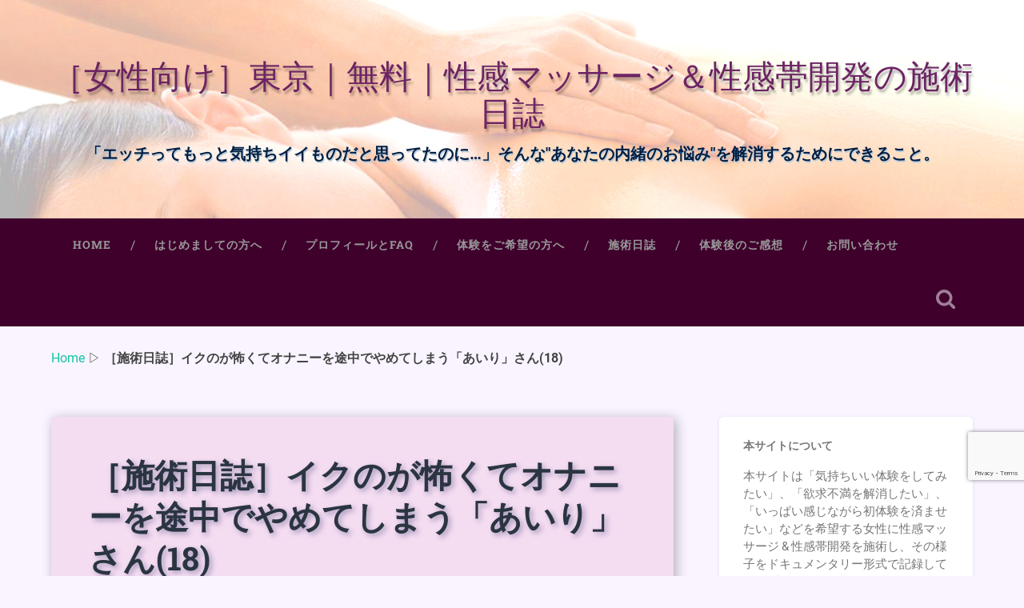

--- FILE ---
content_type: text/html; charset=UTF-8
request_url: https://tokyo-seikan-mssg.com/airi-1-report-1/
body_size: 36348
content:
<!DOCTYPE html>

<html lang="ja">

  <head>
    <meta charset="UTF-8">
    <meta name="google-site-verification" content="z6NmLw7pEo0UxZ_e82eoFWOjPJIbC1PbnrTNaMxej5E" />
    <meta name="viewport" content="width=device-width, initial-scale=1.0, maximum-scale=1.0, user-scalable=no">
        <meta name='robots' content='index, follow, max-image-preview:large, max-snippet:-1, max-video-preview:-1' />
<!-- Jetpack Site Verification Tags -->
<meta name="google-site-verification" content="z6NmLw7pEo0UxZ_e82eoFWOjPJIbC1PbnrTNaMxej5E" />

	<!-- This site is optimized with the Yoast SEO plugin v21.1 - https://yoast.com/wordpress/plugins/seo/ -->
	<title>［施術日誌］イクのが怖くてオナニーを途中でやめてしまう「あいり」さん(18)</title>
	<meta name="description" content="［施術日誌］イクのが怖くてオナニーを途中でやめてしまう「あいり」さん(18) の性感マッサージ、性感帯開発の施術レポートです。" />
	<link rel="canonical" href="https://tokyo-seikan-mssg.com/airi-1-report-1/" />
	<meta property="og:locale" content="ja_JP" />
	<meta property="og:type" content="article" />
	<meta property="og:title" content="［施術日誌］イクのが怖くてオナニーを途中でやめてしまう「あいり」さん(18)" />
	<meta property="og:description" content="［施術日誌］イクのが怖くてオナニーを途中でやめてしまう「あいり」さん(18) の性感マッサージ、性感帯開発の施術レポートです。" />
	<meta property="og:url" content="https://tokyo-seikan-mssg.com/airi-1-report-1/" />
	<meta property="og:site_name" content="［女性向け］東京｜無料｜性感マッサージ＆性感帯開発の施術日誌" />
	<meta property="article:published_time" content="2019-03-03T08:06:23+00:00" />
	<meta property="article:modified_time" content="2023-01-24T11:14:21+00:00" />
	<meta property="og:image" content="https://medias.tokyo-seikan-mssg.com/eyecatch_0063.jpg" />
	<meta property="og:image:width" content="1200" />
	<meta property="og:image:height" content="630" />
	<meta property="og:image:type" content="image/jpeg" />
	<meta name="author" content="しぃ@管理人" />
	<meta name="twitter:card" content="summary_large_image" />
	<meta name="twitter:creator" content="@https://twitter.com/TokyoSeikanMssg" />
	<meta name="twitter:site" content="@TokyoSeikanMssg" />
	<meta name="twitter:label1" content="執筆者" />
	<meta name="twitter:data1" content="しぃ@管理人" />
	<meta name="twitter:label2" content="推定読み取り時間" />
	<meta name="twitter:data2" content="11分" />
	<script type="application/ld+json" class="yoast-schema-graph">{"@context":"https://schema.org","@graph":[{"@type":"Article","@id":"https://tokyo-seikan-mssg.com/airi-1-report-1/#article","isPartOf":{"@id":"https://tokyo-seikan-mssg.com/airi-1-report-1/"},"author":{"name":"しぃ@管理人","@id":"https://tokyo-seikan-mssg.com/#/schema/person/97211d81f72f72ccb96bbae302f7bf1e"},"headline":"［施術日誌］イクのが怖くてオナニーを途中でやめてしまう「あいり」さん(18)","datePublished":"2019-03-03T08:06:23+00:00","dateModified":"2023-01-24T11:14:21+00:00","mainEntityOfPage":{"@id":"https://tokyo-seikan-mssg.com/airi-1-report-1/"},"wordCount":262,"commentCount":2,"publisher":{"@id":"https://tokyo-seikan-mssg.com/#/schema/person/97211d81f72f72ccb96bbae302f7bf1e"},"image":{"@id":"https://tokyo-seikan-mssg.com/airi-1-report-1/#primaryimage"},"thumbnailUrl":"https://medias.tokyo-seikan-mssg.com/eyecatch_0063.jpg","keywords":["動画","性感マッサージ","アナル"],"articleSection":["施術日誌","あいりさん(18歳)"],"inLanguage":"ja","potentialAction":[{"@type":"CommentAction","name":"Comment","target":["https://tokyo-seikan-mssg.com/airi-1-report-1/#respond"]}]},{"@type":"WebPage","@id":"https://tokyo-seikan-mssg.com/airi-1-report-1/","url":"https://tokyo-seikan-mssg.com/airi-1-report-1/","name":"［施術日誌］イクのが怖くてオナニーを途中でやめてしまう「あいり」さん(18)","isPartOf":{"@id":"https://tokyo-seikan-mssg.com/#website"},"primaryImageOfPage":{"@id":"https://tokyo-seikan-mssg.com/airi-1-report-1/#primaryimage"},"image":{"@id":"https://tokyo-seikan-mssg.com/airi-1-report-1/#primaryimage"},"thumbnailUrl":"https://medias.tokyo-seikan-mssg.com/eyecatch_0063.jpg","datePublished":"2019-03-03T08:06:23+00:00","dateModified":"2023-01-24T11:14:21+00:00","description":"［施術日誌］イクのが怖くてオナニーを途中でやめてしまう「あいり」さん(18) の性感マッサージ、性感帯開発の施術レポートです。","breadcrumb":{"@id":"https://tokyo-seikan-mssg.com/airi-1-report-1/#breadcrumb"},"inLanguage":"ja","potentialAction":[{"@type":"ReadAction","target":["https://tokyo-seikan-mssg.com/airi-1-report-1/"]}]},{"@type":"ImageObject","inLanguage":"ja","@id":"https://tokyo-seikan-mssg.com/airi-1-report-1/#primaryimage","url":"https://medias.tokyo-seikan-mssg.com/eyecatch_0063.jpg","contentUrl":"https://medias.tokyo-seikan-mssg.com/eyecatch_0063.jpg","width":1200,"height":630},{"@type":"BreadcrumbList","@id":"https://tokyo-seikan-mssg.com/airi-1-report-1/#breadcrumb","itemListElement":[{"@type":"ListItem","position":1,"name":"Home","item":"https://tokyo-seikan-mssg.com/"},{"@type":"ListItem","position":2,"name":"［施術日誌］イクのが怖くてオナニーを途中でやめてしまう「あいり」さん(18)"}]},{"@type":"WebSite","@id":"https://tokyo-seikan-mssg.com/#website","url":"https://tokyo-seikan-mssg.com/","name":"［女性向け］東京｜無料｜性感マッサージ＆性感帯開発の施術日誌","description":"「エッチってもっと気持ちイイものだと思ってたのに…」そんな&quot;あなたの内緒のお悩み&quot;を解消するためにできること。","publisher":{"@id":"https://tokyo-seikan-mssg.com/#/schema/person/97211d81f72f72ccb96bbae302f7bf1e"},"potentialAction":[{"@type":"SearchAction","target":{"@type":"EntryPoint","urlTemplate":"https://tokyo-seikan-mssg.com/?s={search_term_string}"},"query-input":"required name=search_term_string"}],"inLanguage":"ja"},{"@type":["Person","Organization"],"@id":"https://tokyo-seikan-mssg.com/#/schema/person/97211d81f72f72ccb96bbae302f7bf1e","name":"しぃ@管理人","image":{"@type":"ImageObject","inLanguage":"ja","@id":"https://tokyo-seikan-mssg.com/#/schema/person/image/","url":"https://medias.tokyo-seikan-mssg.com/avatar_L.png","contentUrl":"https://medias.tokyo-seikan-mssg.com/avatar_L.png","width":700,"height":700,"caption":"しぃ@管理人"},"logo":{"@id":"https://tokyo-seikan-mssg.com/#/schema/person/image/"},"sameAs":["https://twitter.com/https://twitter.com/TokyoSeikanMssg"]}]}</script>
	<!-- / Yoast SEO plugin. -->


<link rel='dns-prefetch' href='//tokyo-seikan-mssg.com' />
<link rel='dns-prefetch' href='//secure.gravatar.com' />
<link rel='dns-prefetch' href='//stats.wp.com' />
<link rel='dns-prefetch' href='//v0.wordpress.com' />
<link rel='dns-prefetch' href='//widgets.wp.com' />
<link rel='dns-prefetch' href='//s0.wp.com' />
<link rel='dns-prefetch' href='//0.gravatar.com' />
<link rel='dns-prefetch' href='//1.gravatar.com' />
<link rel='dns-prefetch' href='//2.gravatar.com' />
<link rel="alternate" type="application/rss+xml" title="［女性向け］東京｜無料｜性感マッサージ＆性感帯開発の施術日誌 &raquo; フィード" href="https://tokyo-seikan-mssg.com/feed/" />
<link rel="alternate" type="application/rss+xml" title="［女性向け］東京｜無料｜性感マッサージ＆性感帯開発の施術日誌 &raquo; コメントフィード" href="https://tokyo-seikan-mssg.com/comments/feed/" />
<script id="wpp-js" src="https://tokyo-seikan-mssg.com/wp-content/plugins/wordpress-popular-posts/assets/js/wpp.min.js?ver=7.3.3" data-sampling="0" data-sampling-rate="100" data-api-url="https://tokyo-seikan-mssg.com/wp-json/wordpress-popular-posts" data-post-id="3570" data-token="b1b77d834e" data-lang="0" data-debug="0" type="text/javascript"></script>
<link rel="alternate" type="application/rss+xml" title="［女性向け］東京｜無料｜性感マッサージ＆性感帯開発の施術日誌 &raquo; ［施術日誌］イクのが怖くてオナニーを途中でやめてしまう「あいり」さん(18) のコメントのフィード" href="https://tokyo-seikan-mssg.com/airi-1-report-1/feed/" />
		<!-- This site uses the Google Analytics by MonsterInsights plugin v9.11.1 - Using Analytics tracking - https://www.monsterinsights.com/ -->
							<script src="//www.googletagmanager.com/gtag/js?id=G-48JVYHLTSB"  data-cfasync="false" data-wpfc-render="false" type="text/javascript" async></script>
			<script data-cfasync="false" data-wpfc-render="false" type="text/javascript">
				var mi_version = '9.11.1';
				var mi_track_user = true;
				var mi_no_track_reason = '';
								var MonsterInsightsDefaultLocations = {"page_location":"https:\/\/tokyo-seikan-mssg.com\/airi-1-report-1\/"};
								if ( typeof MonsterInsightsPrivacyGuardFilter === 'function' ) {
					var MonsterInsightsLocations = (typeof MonsterInsightsExcludeQuery === 'object') ? MonsterInsightsPrivacyGuardFilter( MonsterInsightsExcludeQuery ) : MonsterInsightsPrivacyGuardFilter( MonsterInsightsDefaultLocations );
				} else {
					var MonsterInsightsLocations = (typeof MonsterInsightsExcludeQuery === 'object') ? MonsterInsightsExcludeQuery : MonsterInsightsDefaultLocations;
				}

								var disableStrs = [
										'ga-disable-G-48JVYHLTSB',
									];

				/* Function to detect opted out users */
				function __gtagTrackerIsOptedOut() {
					for (var index = 0; index < disableStrs.length; index++) {
						if (document.cookie.indexOf(disableStrs[index] + '=true') > -1) {
							return true;
						}
					}

					return false;
				}

				/* Disable tracking if the opt-out cookie exists. */
				if (__gtagTrackerIsOptedOut()) {
					for (var index = 0; index < disableStrs.length; index++) {
						window[disableStrs[index]] = true;
					}
				}

				/* Opt-out function */
				function __gtagTrackerOptout() {
					for (var index = 0; index < disableStrs.length; index++) {
						document.cookie = disableStrs[index] + '=true; expires=Thu, 31 Dec 2099 23:59:59 UTC; path=/';
						window[disableStrs[index]] = true;
					}
				}

				if ('undefined' === typeof gaOptout) {
					function gaOptout() {
						__gtagTrackerOptout();
					}
				}
								window.dataLayer = window.dataLayer || [];

				window.MonsterInsightsDualTracker = {
					helpers: {},
					trackers: {},
				};
				if (mi_track_user) {
					function __gtagDataLayer() {
						dataLayer.push(arguments);
					}

					function __gtagTracker(type, name, parameters) {
						if (!parameters) {
							parameters = {};
						}

						if (parameters.send_to) {
							__gtagDataLayer.apply(null, arguments);
							return;
						}

						if (type === 'event') {
														parameters.send_to = monsterinsights_frontend.v4_id;
							var hookName = name;
							if (typeof parameters['event_category'] !== 'undefined') {
								hookName = parameters['event_category'] + ':' + name;
							}

							if (typeof MonsterInsightsDualTracker.trackers[hookName] !== 'undefined') {
								MonsterInsightsDualTracker.trackers[hookName](parameters);
							} else {
								__gtagDataLayer('event', name, parameters);
							}
							
						} else {
							__gtagDataLayer.apply(null, arguments);
						}
					}

					__gtagTracker('js', new Date());
					__gtagTracker('set', {
						'developer_id.dZGIzZG': true,
											});
					if ( MonsterInsightsLocations.page_location ) {
						__gtagTracker('set', MonsterInsightsLocations);
					}
										__gtagTracker('config', 'G-48JVYHLTSB', {"forceSSL":"true"} );
										window.gtag = __gtagTracker;										(function () {
						/* https://developers.google.com/analytics/devguides/collection/analyticsjs/ */
						/* ga and __gaTracker compatibility shim. */
						var noopfn = function () {
							return null;
						};
						var newtracker = function () {
							return new Tracker();
						};
						var Tracker = function () {
							return null;
						};
						var p = Tracker.prototype;
						p.get = noopfn;
						p.set = noopfn;
						p.send = function () {
							var args = Array.prototype.slice.call(arguments);
							args.unshift('send');
							__gaTracker.apply(null, args);
						};
						var __gaTracker = function () {
							var len = arguments.length;
							if (len === 0) {
								return;
							}
							var f = arguments[len - 1];
							if (typeof f !== 'object' || f === null || typeof f.hitCallback !== 'function') {
								if ('send' === arguments[0]) {
									var hitConverted, hitObject = false, action;
									if ('event' === arguments[1]) {
										if ('undefined' !== typeof arguments[3]) {
											hitObject = {
												'eventAction': arguments[3],
												'eventCategory': arguments[2],
												'eventLabel': arguments[4],
												'value': arguments[5] ? arguments[5] : 1,
											}
										}
									}
									if ('pageview' === arguments[1]) {
										if ('undefined' !== typeof arguments[2]) {
											hitObject = {
												'eventAction': 'page_view',
												'page_path': arguments[2],
											}
										}
									}
									if (typeof arguments[2] === 'object') {
										hitObject = arguments[2];
									}
									if (typeof arguments[5] === 'object') {
										Object.assign(hitObject, arguments[5]);
									}
									if ('undefined' !== typeof arguments[1].hitType) {
										hitObject = arguments[1];
										if ('pageview' === hitObject.hitType) {
											hitObject.eventAction = 'page_view';
										}
									}
									if (hitObject) {
										action = 'timing' === arguments[1].hitType ? 'timing_complete' : hitObject.eventAction;
										hitConverted = mapArgs(hitObject);
										__gtagTracker('event', action, hitConverted);
									}
								}
								return;
							}

							function mapArgs(args) {
								var arg, hit = {};
								var gaMap = {
									'eventCategory': 'event_category',
									'eventAction': 'event_action',
									'eventLabel': 'event_label',
									'eventValue': 'event_value',
									'nonInteraction': 'non_interaction',
									'timingCategory': 'event_category',
									'timingVar': 'name',
									'timingValue': 'value',
									'timingLabel': 'event_label',
									'page': 'page_path',
									'location': 'page_location',
									'title': 'page_title',
									'referrer' : 'page_referrer',
								};
								for (arg in args) {
																		if (!(!args.hasOwnProperty(arg) || !gaMap.hasOwnProperty(arg))) {
										hit[gaMap[arg]] = args[arg];
									} else {
										hit[arg] = args[arg];
									}
								}
								return hit;
							}

							try {
								f.hitCallback();
							} catch (ex) {
							}
						};
						__gaTracker.create = newtracker;
						__gaTracker.getByName = newtracker;
						__gaTracker.getAll = function () {
							return [];
						};
						__gaTracker.remove = noopfn;
						__gaTracker.loaded = true;
						window['__gaTracker'] = __gaTracker;
					})();
									} else {
										console.log("");
					(function () {
						function __gtagTracker() {
							return null;
						}

						window['__gtagTracker'] = __gtagTracker;
						window['gtag'] = __gtagTracker;
					})();
									}
			</script>
							<!-- / Google Analytics by MonsterInsights -->
		<script type="text/javascript">
window._wpemojiSettings = {"baseUrl":"https:\/\/s.w.org\/images\/core\/emoji\/14.0.0\/72x72\/","ext":".png","svgUrl":"https:\/\/s.w.org\/images\/core\/emoji\/14.0.0\/svg\/","svgExt":".svg","source":{"concatemoji":"https:\/\/tokyo-seikan-mssg.com\/wp-includes\/js\/wp-emoji-release.min.js?ver=6.1.9"}};
/*! This file is auto-generated */
!function(e,a,t){var n,r,o,i=a.createElement("canvas"),p=i.getContext&&i.getContext("2d");function s(e,t){var a=String.fromCharCode,e=(p.clearRect(0,0,i.width,i.height),p.fillText(a.apply(this,e),0,0),i.toDataURL());return p.clearRect(0,0,i.width,i.height),p.fillText(a.apply(this,t),0,0),e===i.toDataURL()}function c(e){var t=a.createElement("script");t.src=e,t.defer=t.type="text/javascript",a.getElementsByTagName("head")[0].appendChild(t)}for(o=Array("flag","emoji"),t.supports={everything:!0,everythingExceptFlag:!0},r=0;r<o.length;r++)t.supports[o[r]]=function(e){if(p&&p.fillText)switch(p.textBaseline="top",p.font="600 32px Arial",e){case"flag":return s([127987,65039,8205,9895,65039],[127987,65039,8203,9895,65039])?!1:!s([55356,56826,55356,56819],[55356,56826,8203,55356,56819])&&!s([55356,57332,56128,56423,56128,56418,56128,56421,56128,56430,56128,56423,56128,56447],[55356,57332,8203,56128,56423,8203,56128,56418,8203,56128,56421,8203,56128,56430,8203,56128,56423,8203,56128,56447]);case"emoji":return!s([129777,127995,8205,129778,127999],[129777,127995,8203,129778,127999])}return!1}(o[r]),t.supports.everything=t.supports.everything&&t.supports[o[r]],"flag"!==o[r]&&(t.supports.everythingExceptFlag=t.supports.everythingExceptFlag&&t.supports[o[r]]);t.supports.everythingExceptFlag=t.supports.everythingExceptFlag&&!t.supports.flag,t.DOMReady=!1,t.readyCallback=function(){t.DOMReady=!0},t.supports.everything||(n=function(){t.readyCallback()},a.addEventListener?(a.addEventListener("DOMContentLoaded",n,!1),e.addEventListener("load",n,!1)):(e.attachEvent("onload",n),a.attachEvent("onreadystatechange",function(){"complete"===a.readyState&&t.readyCallback()})),(e=t.source||{}).concatemoji?c(e.concatemoji):e.wpemoji&&e.twemoji&&(c(e.twemoji),c(e.wpemoji)))}(window,document,window._wpemojiSettings);
</script>
<style type="text/css">
img.wp-smiley,
img.emoji {
	display: inline !important;
	border: none !important;
	box-shadow: none !important;
	height: 1em !important;
	width: 1em !important;
	margin: 0 0.07em !important;
	vertical-align: -0.1em !important;
	background: none !important;
	padding: 0 !important;
}
</style>
	<link rel='stylesheet' id='wp-block-library-css' href='https://tokyo-seikan-mssg.com/wp-includes/css/dist/block-library/style.min.css?ver=6.1.9' type='text/css' media='all' />
<style id='wp-block-library-inline-css' type='text/css'>
.has-text-align-justify{text-align:justify;}
</style>
<link rel='stylesheet' id='jetpack-videopress-video-block-view-css' href='https://tokyo-seikan-mssg.com/wp-content/plugins/jetpack/jetpack_vendor/automattic/jetpack-videopress/build/block-editor/blocks/video/view.css?minify=false&#038;ver=34ae973733627b74a14e' type='text/css' media='all' />
<link rel='stylesheet' id='mediaelement-css' href='https://tokyo-seikan-mssg.com/wp-includes/js/mediaelement/mediaelementplayer-legacy.min.css?ver=4.2.17' type='text/css' media='all' />
<link rel='stylesheet' id='wp-mediaelement-css' href='https://tokyo-seikan-mssg.com/wp-includes/js/mediaelement/wp-mediaelement.min.css?ver=6.1.9' type='text/css' media='all' />
<link rel='stylesheet' id='classic-theme-styles-css' href='https://tokyo-seikan-mssg.com/wp-includes/css/classic-themes.min.css?ver=1' type='text/css' media='all' />
<style id='global-styles-inline-css' type='text/css'>
body{--wp--preset--color--black: #222;--wp--preset--color--cyan-bluish-gray: #abb8c3;--wp--preset--color--white: #fff;--wp--preset--color--pale-pink: #f78da7;--wp--preset--color--vivid-red: #cf2e2e;--wp--preset--color--luminous-vivid-orange: #ff6900;--wp--preset--color--luminous-vivid-amber: #fcb900;--wp--preset--color--light-green-cyan: #7bdcb5;--wp--preset--color--vivid-green-cyan: #00d084;--wp--preset--color--pale-cyan-blue: #8ed1fc;--wp--preset--color--vivid-cyan-blue: #0693e3;--wp--preset--color--vivid-purple: #9b51e0;--wp--preset--color--accent: #13C4A5;--wp--preset--color--dark-gray: #444;--wp--preset--color--medium-gray: #666;--wp--preset--color--light-gray: #888;--wp--preset--gradient--vivid-cyan-blue-to-vivid-purple: linear-gradient(135deg,rgba(6,147,227,1) 0%,rgb(155,81,224) 100%);--wp--preset--gradient--light-green-cyan-to-vivid-green-cyan: linear-gradient(135deg,rgb(122,220,180) 0%,rgb(0,208,130) 100%);--wp--preset--gradient--luminous-vivid-amber-to-luminous-vivid-orange: linear-gradient(135deg,rgba(252,185,0,1) 0%,rgba(255,105,0,1) 100%);--wp--preset--gradient--luminous-vivid-orange-to-vivid-red: linear-gradient(135deg,rgba(255,105,0,1) 0%,rgb(207,46,46) 100%);--wp--preset--gradient--very-light-gray-to-cyan-bluish-gray: linear-gradient(135deg,rgb(238,238,238) 0%,rgb(169,184,195) 100%);--wp--preset--gradient--cool-to-warm-spectrum: linear-gradient(135deg,rgb(74,234,220) 0%,rgb(151,120,209) 20%,rgb(207,42,186) 40%,rgb(238,44,130) 60%,rgb(251,105,98) 80%,rgb(254,248,76) 100%);--wp--preset--gradient--blush-light-purple: linear-gradient(135deg,rgb(255,206,236) 0%,rgb(152,150,240) 100%);--wp--preset--gradient--blush-bordeaux: linear-gradient(135deg,rgb(254,205,165) 0%,rgb(254,45,45) 50%,rgb(107,0,62) 100%);--wp--preset--gradient--luminous-dusk: linear-gradient(135deg,rgb(255,203,112) 0%,rgb(199,81,192) 50%,rgb(65,88,208) 100%);--wp--preset--gradient--pale-ocean: linear-gradient(135deg,rgb(255,245,203) 0%,rgb(182,227,212) 50%,rgb(51,167,181) 100%);--wp--preset--gradient--electric-grass: linear-gradient(135deg,rgb(202,248,128) 0%,rgb(113,206,126) 100%);--wp--preset--gradient--midnight: linear-gradient(135deg,rgb(2,3,129) 0%,rgb(40,116,252) 100%);--wp--preset--duotone--dark-grayscale: url('#wp-duotone-dark-grayscale');--wp--preset--duotone--grayscale: url('#wp-duotone-grayscale');--wp--preset--duotone--purple-yellow: url('#wp-duotone-purple-yellow');--wp--preset--duotone--blue-red: url('#wp-duotone-blue-red');--wp--preset--duotone--midnight: url('#wp-duotone-midnight');--wp--preset--duotone--magenta-yellow: url('#wp-duotone-magenta-yellow');--wp--preset--duotone--purple-green: url('#wp-duotone-purple-green');--wp--preset--duotone--blue-orange: url('#wp-duotone-blue-orange');--wp--preset--font-size--small: 16px;--wp--preset--font-size--medium: 20px;--wp--preset--font-size--large: 24px;--wp--preset--font-size--x-large: 42px;--wp--preset--font-size--regular: 18px;--wp--preset--font-size--larger: 32px;--wp--preset--spacing--20: 0.44rem;--wp--preset--spacing--30: 0.67rem;--wp--preset--spacing--40: 1rem;--wp--preset--spacing--50: 1.5rem;--wp--preset--spacing--60: 2.25rem;--wp--preset--spacing--70: 3.38rem;--wp--preset--spacing--80: 5.06rem;}:where(.is-layout-flex){gap: 0.5em;}body .is-layout-flow > .alignleft{float: left;margin-inline-start: 0;margin-inline-end: 2em;}body .is-layout-flow > .alignright{float: right;margin-inline-start: 2em;margin-inline-end: 0;}body .is-layout-flow > .aligncenter{margin-left: auto !important;margin-right: auto !important;}body .is-layout-constrained > .alignleft{float: left;margin-inline-start: 0;margin-inline-end: 2em;}body .is-layout-constrained > .alignright{float: right;margin-inline-start: 2em;margin-inline-end: 0;}body .is-layout-constrained > .aligncenter{margin-left: auto !important;margin-right: auto !important;}body .is-layout-constrained > :where(:not(.alignleft):not(.alignright):not(.alignfull)){max-width: var(--wp--style--global--content-size);margin-left: auto !important;margin-right: auto !important;}body .is-layout-constrained > .alignwide{max-width: var(--wp--style--global--wide-size);}body .is-layout-flex{display: flex;}body .is-layout-flex{flex-wrap: wrap;align-items: center;}body .is-layout-flex > *{margin: 0;}:where(.wp-block-columns.is-layout-flex){gap: 2em;}.has-black-color{color: var(--wp--preset--color--black) !important;}.has-cyan-bluish-gray-color{color: var(--wp--preset--color--cyan-bluish-gray) !important;}.has-white-color{color: var(--wp--preset--color--white) !important;}.has-pale-pink-color{color: var(--wp--preset--color--pale-pink) !important;}.has-vivid-red-color{color: var(--wp--preset--color--vivid-red) !important;}.has-luminous-vivid-orange-color{color: var(--wp--preset--color--luminous-vivid-orange) !important;}.has-luminous-vivid-amber-color{color: var(--wp--preset--color--luminous-vivid-amber) !important;}.has-light-green-cyan-color{color: var(--wp--preset--color--light-green-cyan) !important;}.has-vivid-green-cyan-color{color: var(--wp--preset--color--vivid-green-cyan) !important;}.has-pale-cyan-blue-color{color: var(--wp--preset--color--pale-cyan-blue) !important;}.has-vivid-cyan-blue-color{color: var(--wp--preset--color--vivid-cyan-blue) !important;}.has-vivid-purple-color{color: var(--wp--preset--color--vivid-purple) !important;}.has-black-background-color{background-color: var(--wp--preset--color--black) !important;}.has-cyan-bluish-gray-background-color{background-color: var(--wp--preset--color--cyan-bluish-gray) !important;}.has-white-background-color{background-color: var(--wp--preset--color--white) !important;}.has-pale-pink-background-color{background-color: var(--wp--preset--color--pale-pink) !important;}.has-vivid-red-background-color{background-color: var(--wp--preset--color--vivid-red) !important;}.has-luminous-vivid-orange-background-color{background-color: var(--wp--preset--color--luminous-vivid-orange) !important;}.has-luminous-vivid-amber-background-color{background-color: var(--wp--preset--color--luminous-vivid-amber) !important;}.has-light-green-cyan-background-color{background-color: var(--wp--preset--color--light-green-cyan) !important;}.has-vivid-green-cyan-background-color{background-color: var(--wp--preset--color--vivid-green-cyan) !important;}.has-pale-cyan-blue-background-color{background-color: var(--wp--preset--color--pale-cyan-blue) !important;}.has-vivid-cyan-blue-background-color{background-color: var(--wp--preset--color--vivid-cyan-blue) !important;}.has-vivid-purple-background-color{background-color: var(--wp--preset--color--vivid-purple) !important;}.has-black-border-color{border-color: var(--wp--preset--color--black) !important;}.has-cyan-bluish-gray-border-color{border-color: var(--wp--preset--color--cyan-bluish-gray) !important;}.has-white-border-color{border-color: var(--wp--preset--color--white) !important;}.has-pale-pink-border-color{border-color: var(--wp--preset--color--pale-pink) !important;}.has-vivid-red-border-color{border-color: var(--wp--preset--color--vivid-red) !important;}.has-luminous-vivid-orange-border-color{border-color: var(--wp--preset--color--luminous-vivid-orange) !important;}.has-luminous-vivid-amber-border-color{border-color: var(--wp--preset--color--luminous-vivid-amber) !important;}.has-light-green-cyan-border-color{border-color: var(--wp--preset--color--light-green-cyan) !important;}.has-vivid-green-cyan-border-color{border-color: var(--wp--preset--color--vivid-green-cyan) !important;}.has-pale-cyan-blue-border-color{border-color: var(--wp--preset--color--pale-cyan-blue) !important;}.has-vivid-cyan-blue-border-color{border-color: var(--wp--preset--color--vivid-cyan-blue) !important;}.has-vivid-purple-border-color{border-color: var(--wp--preset--color--vivid-purple) !important;}.has-vivid-cyan-blue-to-vivid-purple-gradient-background{background: var(--wp--preset--gradient--vivid-cyan-blue-to-vivid-purple) !important;}.has-light-green-cyan-to-vivid-green-cyan-gradient-background{background: var(--wp--preset--gradient--light-green-cyan-to-vivid-green-cyan) !important;}.has-luminous-vivid-amber-to-luminous-vivid-orange-gradient-background{background: var(--wp--preset--gradient--luminous-vivid-amber-to-luminous-vivid-orange) !important;}.has-luminous-vivid-orange-to-vivid-red-gradient-background{background: var(--wp--preset--gradient--luminous-vivid-orange-to-vivid-red) !important;}.has-very-light-gray-to-cyan-bluish-gray-gradient-background{background: var(--wp--preset--gradient--very-light-gray-to-cyan-bluish-gray) !important;}.has-cool-to-warm-spectrum-gradient-background{background: var(--wp--preset--gradient--cool-to-warm-spectrum) !important;}.has-blush-light-purple-gradient-background{background: var(--wp--preset--gradient--blush-light-purple) !important;}.has-blush-bordeaux-gradient-background{background: var(--wp--preset--gradient--blush-bordeaux) !important;}.has-luminous-dusk-gradient-background{background: var(--wp--preset--gradient--luminous-dusk) !important;}.has-pale-ocean-gradient-background{background: var(--wp--preset--gradient--pale-ocean) !important;}.has-electric-grass-gradient-background{background: var(--wp--preset--gradient--electric-grass) !important;}.has-midnight-gradient-background{background: var(--wp--preset--gradient--midnight) !important;}.has-small-font-size{font-size: var(--wp--preset--font-size--small) !important;}.has-medium-font-size{font-size: var(--wp--preset--font-size--medium) !important;}.has-large-font-size{font-size: var(--wp--preset--font-size--large) !important;}.has-x-large-font-size{font-size: var(--wp--preset--font-size--x-large) !important;}
.wp-block-navigation a:where(:not(.wp-element-button)){color: inherit;}
:where(.wp-block-columns.is-layout-flex){gap: 2em;}
.wp-block-pullquote{font-size: 1.5em;line-height: 1.6;}
</style>
<link rel='stylesheet' id='contact-form-7-css' href='https://tokyo-seikan-mssg.com/wp-content/plugins/contact-form-7/includes/css/styles.css?ver=5.7.7' type='text/css' media='all' />
<link rel='stylesheet' id='spacexchimp_p008-font-awesome-css-frontend-css' href='https://tokyo-seikan-mssg.com/wp-content/plugins/simple-scroll-to-top-button/inc/lib/font-awesome/css/font-awesome.css?ver=4.46' type='text/css' media='screen' />
<link rel='stylesheet' id='spacexchimp_p008-frontend-css-css' href='https://tokyo-seikan-mssg.com/wp-content/plugins/simple-scroll-to-top-button/inc/css/frontend.css?ver=4.46' type='text/css' media='all' />
<style id='spacexchimp_p008-frontend-css-inline-css' type='text/css'>

                    #ssttbutton {
                        font-size: 28px;
                    }
                    .ssttbutton-background {
                        color: #13c4a5;
                    }
                    .ssttbutton-symbol {
                        color: #ffffff;
                    }
                  
</style>
<link rel='stylesheet' id='videojs-css' href='https://tokyo-seikan-mssg.com/wp-content/plugins/videojs-html5-player/videojs/video-js.min.css?ver=6.1.9' type='text/css' media='all' />
<link rel='stylesheet' id='wordpress-popular-posts-css-css' href='https://tokyo-seikan-mssg.com/wp-content/plugins/wordpress-popular-posts/assets/css/wpp.css?ver=7.3.3' type='text/css' media='all' />
<link rel='stylesheet' id='parent-style-css' href='https://tokyo-seikan-mssg.com/wp-content/themes/baskerville/style.css?ver=6.1.9' type='text/css' media='all' />
<link rel='stylesheet' id='child-style-css' href='https://tokyo-seikan-mssg.com/wp-content/themes/baskerville_child/style.css?ver=1766064425' type='text/css' media='all' />
<link rel='stylesheet' id='aurora-heatmap-css' href='https://tokyo-seikan-mssg.com/wp-content/plugins/aurora-heatmap/style.css?ver=1.7.1' type='text/css' media='all' />
<link rel='stylesheet' id='social-logos-css' href='https://tokyo-seikan-mssg.com/wp-content/plugins/jetpack/_inc/social-logos/social-logos.min.css?ver=12.5.1' type='text/css' media='all' />
<link rel='stylesheet' id='jetpack_css-css' href='https://tokyo-seikan-mssg.com/wp-content/plugins/jetpack/css/jetpack.css?ver=12.5.1' type='text/css' media='all' />
<link rel='stylesheet' id='baskerville_googleFonts-css' href='https://tokyo-seikan-mssg.com/wp-content/themes/baskerville/assets/css/fonts.css?ver=6.1.9' type='text/css' media='all' />
<link rel='stylesheet' id='baskerville_style-css' href='https://tokyo-seikan-mssg.com/wp-content/themes/baskerville/style.css?ver=2.3.1' type='text/css' media='all' />
<script type='text/javascript' id='jetpack_related-posts-js-extra'>
/* <![CDATA[ */
var related_posts_js_options = {"post_heading":"h4"};
/* ]]> */
</script>
<script type='text/javascript' src='https://tokyo-seikan-mssg.com/wp-content/plugins/jetpack/_inc/build/related-posts/related-posts.min.js?ver=20211209' id='jetpack_related-posts-js'></script>
<script type='text/javascript' src='https://tokyo-seikan-mssg.com/wp-content/plugins/google-analytics-for-wordpress/assets/js/frontend-gtag.min.js?ver=9.11.1' id='monsterinsights-frontend-script-js'></script>
<script data-cfasync="false" data-wpfc-render="false" type="text/javascript" id='monsterinsights-frontend-script-js-extra'>/* <![CDATA[ */
var monsterinsights_frontend = {"js_events_tracking":"true","download_extensions":"doc,pdf,ppt,zip,xls,docx,pptx,xlsx","inbound_paths":"[]","home_url":"https:\/\/tokyo-seikan-mssg.com","hash_tracking":"false","v4_id":"G-48JVYHLTSB"};/* ]]> */
</script>
<script type='text/javascript' src='https://tokyo-seikan-mssg.com/wp-includes/js/jquery/jquery.min.js?ver=3.6.1' id='jquery-core-js'></script>
<script type='text/javascript' src='https://tokyo-seikan-mssg.com/wp-includes/js/jquery/jquery-migrate.min.js?ver=3.3.2' id='jquery-migrate-js'></script>
<script type='text/javascript' src='https://tokyo-seikan-mssg.com/wp-includes/js/imagesloaded.min.js?ver=4.1.4' id='imagesloaded-js'></script>
<script type='text/javascript' src='https://tokyo-seikan-mssg.com/wp-includes/js/masonry.min.js?ver=4.2.2' id='masonry-js'></script>
<script type='text/javascript' src='https://tokyo-seikan-mssg.com/wp-content/themes/baskerville/assets/js/jquery.flexslider-min.js?ver=2.7.2' id='baskerville_flexslider-js'></script>
<script type='text/javascript' src='https://tokyo-seikan-mssg.com/wp-content/themes/baskerville/assets/js/global.js?ver=2.3.1' id='baskerville_global-js'></script>
<script type='text/javascript' id='aurora-heatmap-js-extra'>
/* <![CDATA[ */
var aurora_heatmap = {"_mode":"reporter","ajax_url":"https:\/\/tokyo-seikan-mssg.com\/wp-admin\/admin-ajax.php","action":"aurora_heatmap","reports":"click_pc,click_mobile","debug":"0","ajax_delay_time":"3000","ajax_interval":"10","ajax_bulk":null};
/* ]]> */
</script>
<script type='text/javascript' src='https://tokyo-seikan-mssg.com/wp-content/plugins/aurora-heatmap/js/aurora-heatmap.min.js?ver=1.7.1' id='aurora-heatmap-js'></script>
<link rel="https://api.w.org/" href="https://tokyo-seikan-mssg.com/wp-json/" /><link rel="alternate" type="application/json" href="https://tokyo-seikan-mssg.com/wp-json/wp/v2/posts/3570" /><link rel="EditURI" type="application/rsd+xml" title="RSD" href="https://tokyo-seikan-mssg.com/xmlrpc.php?rsd" />
<link rel="wlwmanifest" type="application/wlwmanifest+xml" href="https://tokyo-seikan-mssg.com/wp-includes/wlwmanifest.xml" />
<meta name="generator" content="WordPress 6.1.9" />
<link rel='shortlink' href='https://wp.me/p7qHvY-VA' />
<link rel="alternate" type="application/json+oembed" href="https://tokyo-seikan-mssg.com/wp-json/oembed/1.0/embed?url=https%3A%2F%2Ftokyo-seikan-mssg.com%2Fairi-1-report-1%2F" />
<link rel="alternate" type="text/xml+oembed" href="https://tokyo-seikan-mssg.com/wp-json/oembed/1.0/embed?url=https%3A%2F%2Ftokyo-seikan-mssg.com%2Fairi-1-report-1%2F&#038;format=xml" />
<!-- This site is embedding videos using the Videojs HTML5 Player plugin v1.1.13 - http://wphowto.net/videojs-html5-player-for-wordpress-757 -->	<style>img#wpstats{display:none}</style>
		            <style id="wpp-loading-animation-styles">@-webkit-keyframes bgslide{from{background-position-x:0}to{background-position-x:-200%}}@keyframes bgslide{from{background-position-x:0}to{background-position-x:-200%}}.wpp-widget-block-placeholder,.wpp-shortcode-placeholder{margin:0 auto;width:60px;height:3px;background:#dd3737;background:linear-gradient(90deg,#dd3737 0%,#571313 10%,#dd3737 100%);background-size:200% auto;border-radius:3px;-webkit-animation:bgslide 1s infinite linear;animation:bgslide 1s infinite linear}</style>
            <link rel="icon" href="https://medias.tokyo-seikan-mssg.com/cropped-favicon-1.png" sizes="32x32" />
<link rel="icon" href="https://medias.tokyo-seikan-mssg.com/cropped-favicon-1.png" sizes="192x192" />
<link rel="apple-touch-icon" href="https://medias.tokyo-seikan-mssg.com/cropped-favicon-1.png" />
<meta name="msapplication-TileImage" content="https://medias.tokyo-seikan-mssg.com/cropped-favicon-1.png" />
<link rel="stylesheet" type="text/css" id="wp-custom-css" href="https://tokyo-seikan-mssg.com/?custom-css=c166c330d5" />    <link href="https://use.fontawesome.com/releases/v5.5.0/css/all.css" rel="stylesheet">
    <link rel="alternate" hreflang="ja" href="https://tokyo-seikan-mssg.com/airi-1-report-1/">
  </head>

  <body class="post-template-default single single-post postid-3570 single-format-standard has-featured-image single single-post">

    <!-- <div class="header section small-padding bg-image" style="background-image: url(https://tokyo-seikan-mssg.com/wp-content/uploads/logo_header.jpg);"> -->
    <div class="header section small-padding bg-image" style="background-image: url(https://medias.tokyo-seikan-mssg.com/logo_header.jpg);">

      <div class="cover"></div>

      <div class="header-search-block bg-graphite hidden">

        <form method="get" class="searchform" action="https://tokyo-seikan-mssg.com/">
  <input type="search" value="" placeholder="検索ワード" name="s" class="s" /> 
  <input type="submit" class="searchsubmit" value="検索">
</form>

      </div> <!-- .header-search-block -->

      <div class="header-inner section-inner">

        
          <h1 class="blog-title">
            <a href="https://tokyo-seikan-mssg.com" title="［女性向け］東京｜無料｜性感マッサージ＆性感帯開発の施術日誌 &mdash; 「エッチってもっと気持ちイイものだと思ってたのに…」そんな&quot;あなたの内緒のお悩み&quot;を解消するためにできること。" rel="home">［女性向け］東京｜無料｜性感マッサージ＆性感帯開発の施術日誌</a>
          </h1>

          
          <h3 class="blog-description textBold">「エッチってもっと気持ちイイものだと思ってたのに…」そんな&quot;あなたの内緒のお悩み&quot;を解消するためにできること。</h3>

          
        
      </div> <!-- /header-inner -->

    </div> <!-- /header -->

    <div class="navigation section no-padding bg-dark">

      <div class="navigation-inner section-inner">

        <div class="nav-toggle fleft hidden">

          <div class="bar"></div>
          <div class="bar"></div>
          <div class="bar"></div>

          <div class="clear"></div>

        </div>

        <ul class="main-menu">

          <li id="menu-item-1740" class="menu-item menu-item-type-custom menu-item-object-custom menu-item-1740"><a href="/">HOME</a></li>
<li id="menu-item-1885" class="menu-item menu-item-type-post_type menu-item-object-page menu-item-1885"><a href="https://tokyo-seikan-mssg.com/about-me/">はじめましての方へ</a></li>
<li id="menu-item-1884" class="menu-item menu-item-type-post_type menu-item-object-page menu-item-1884"><a href="https://tokyo-seikan-mssg.com/profile-and-faq/">プロフィールとFAQ</a></li>
<li id="menu-item-1886" class="menu-item menu-item-type-post_type menu-item-object-page menu-item-1886"><a href="https://tokyo-seikan-mssg.com/entry/">体験をご希望の方へ</a></li>
<li id="menu-item-1882" class="menu-item menu-item-type-taxonomy menu-item-object-category current-post-ancestor current-menu-parent current-post-parent menu-item-1882"><a href="https://tokyo-seikan-mssg.com/report/">施術日誌</a></li>
<li id="menu-item-1739" class="menu-item menu-item-type-taxonomy menu-item-object-category menu-item-1739"><a href="https://tokyo-seikan-mssg.com/feedback/">体験後のご感想</a></li>
<li id="menu-item-1883" class="menu-item menu-item-type-post_type menu-item-object-page menu-item-1883"><a href="https://tokyo-seikan-mssg.com/contact/">お問い合わせ</a></li>

         </ul> <!-- /main-menu -->

         <a class="search-toggle fright" href="#"></a>

         <div class="clear"></div>

      </div> <!-- /navigation-inner -->

    </div> <!-- /navigation -->

    <div class="mobile-navigation section bg-graphite no-padding hidden">

      <ul class="mobile-menu">

        <li class="menu-item menu-item-type-custom menu-item-object-custom menu-item-1740"><a href="/">HOME</a></li>
<li class="menu-item menu-item-type-post_type menu-item-object-page menu-item-1885"><a href="https://tokyo-seikan-mssg.com/about-me/">はじめましての方へ</a></li>
<li class="menu-item menu-item-type-post_type menu-item-object-page menu-item-1884"><a href="https://tokyo-seikan-mssg.com/profile-and-faq/">プロフィールとFAQ</a></li>
<li class="menu-item menu-item-type-post_type menu-item-object-page menu-item-1886"><a href="https://tokyo-seikan-mssg.com/entry/">体験をご希望の方へ</a></li>
<li class="menu-item menu-item-type-taxonomy menu-item-object-category current-post-ancestor current-menu-parent current-post-parent menu-item-1882"><a href="https://tokyo-seikan-mssg.com/report/">施術日誌</a></li>
<li class="menu-item menu-item-type-taxonomy menu-item-object-category menu-item-1739"><a href="https://tokyo-seikan-mssg.com/feedback/">体験後のご感想</a></li>
<li class="menu-item menu-item-type-post_type menu-item-object-page menu-item-1883"><a href="https://tokyo-seikan-mssg.com/contact/">お問い合わせ</a></li>

       </ul> <!-- /main-menu -->

    </div> <!-- /mobile-navigation -->

    <div class="section-inner" style="margin-top: 30px; font-size: medium;"><p id="breadcrumbs"><span><span><a href="https://tokyo-seikan-mssg.com/">Home</a></span> ▷ <span class="breadcrumb_last" aria-current="page"><strong>［施術日誌］イクのが怖くてオナニーを途中でやめてしまう「あいり」さん(18)</strong></span></span></p></div>
<div class="wrapper section medium-padding">

  <div class="section-inner">

    <div class="content fleft">

      
        <div id="post-3570" class="post-3570 post type-post status-publish format-standard has-post-thumbnail hentry category-report category-airi-1-report tag-movie tag-sexual-mssg tag-anal">

          
          <div class="post-header">

            <h1 class="post-title entry-title"><a href="https://tokyo-seikan-mssg.com/airi-1-report-1/" rel="bookmark" title="［施術日誌］イクのが怖くてオナニーを途中でやめてしまう「あいり」さん(18)">［施術日誌］イクのが怖くてオナニーを途中でやめてしまう「あいり」さん(18)</a></h1>

          </div> <!-- /post-header -->

          
            <div class="featured-media">

              <img width="945" height="496" src="https://medias.tokyo-seikan-mssg.com/eyecatch_0063.jpg" class="attachment-post-image size-post-image wp-post-image wp-stateless-item" alt="" decoding="async" data-image-size="post-image" data-stateless-media-bucket="medias.tokyo-seikan-mssg.com" data-stateless-media-name="eyecatch_0063.jpg" />
              
            </div> <!-- /featured-media -->

          
          <div class="post-content">

            <h2 class="headTitle">イクのが怖くてオナニーを途中でやめてしまう「あいり」さん (18歳) の性感マッサージ施術日誌です。</h2>
<p>今回の「あいり」さんは</p>
<div class="bq-style">
<blockquote>
<p>
      <span class="textBold textOblique">#&ensp;イったことがない、イク感覚がわからない</span><br />
      <span class="textBold textOblique">#&ensp;1回だけ潮を吹いたことがある</span><br />
      <span class="textBold textOblique">#&ensp;オナニーは電動歯ブラシしか使ったことがない</span><br />
      <span class="textBold textOblique">#&ensp;イクのが怖くて、ピクピクなるとやめてしまう</span>
    </p>
</blockquote>
</div>
<p>とのご応募です。</p>
<p>&nbsp;<br />
あいりさんもイク感覚がわからないとのことですが、「イっちゃうのが怖くて途中でやめてしまう」という方って結構いらっしゃいますよね。</p>
<p>あとは、毎回おもちゃや電動歯ブラシ、シャワーなどのちょっと強めの刺激でオナニーしている方とかも&#8230;。</p>
<p>もちろん「それでイケるし、道具を使わなくてもイケる👍🏻」というのであれば問題はないのでしょうけど。</p>
<p>(続きは最後に&#8230;)</p>
<hr class="default">
<p><span class="textBold textOblique textRed">*&ensp;動画は音声が流れますので再生にはご注意ください&thinsp;!</span></p>
<div class="movieplayer">    <video-js id="videojs6970675c063b8" class="vjs-big-play-centered" controls preload="metadata" poster="https://medias.tokyo-seikan-mssg.com/movie_airi_1_001.jpg" playsinline data-setup='{"fluid": true}'>
        <source src="https://medias.tokyo-seikan-mssg.com/movie_airi_1_001.mp4" type="video/mp4" />
    </video-js>
            <style>
        #videojs6970675c063b8 {
            max-width:640pxpx;   
        }
        </style>       </div>
<div class="movie-notes">
あいりさんのぴちぴちお肌にオイルを塗り広げながら、身体の表面を指でなぞられる気持ちよさを楽しんでもらいます。</p>
<p>もうこの時点でお腹がビクビクしちゃってますね。😊</p>
</div>
<div class="movieplayer">    <video-js id="videojs6970675c063ea" class="vjs-big-play-centered" controls preload="metadata" poster="https://medias.tokyo-seikan-mssg.com/movie_airi_1_002.jpg" playsinline data-setup='{"fluid": true}'>
        <source src="https://medias.tokyo-seikan-mssg.com/movie_airi_1_002.mp4" type="video/mp4" />
    </video-js>
            <style>
        #videojs6970675c063ea {
            max-width:640pxpx;   
        }
        </style>       </div>
<div class="movie-notes">
あいりさん、すごい敏感で、エッチな気分も盛り上がっているようで、腕やひざでも気持ちよくなれちゃってます♪
</div>
<div class="movieplayer">    <video-js id="videojs6970675c06416" class="vjs-big-play-centered" controls preload="metadata" poster="https://medias.tokyo-seikan-mssg.com/movie_airi_1_003.jpg" playsinline data-setup='{"fluid": true}'>
        <source src="https://medias.tokyo-seikan-mssg.com/movie_airi_1_003.mp4" type="video/mp4" />
    </video-js>
            <style>
        #videojs6970675c06416 {
            max-width:640pxpx;   
        }
        </style>       </div>
<div class="movie-notes">
クリちゃんを指で撫でられているだけでお腹のビクビクが止まらなくて、切なそうな喘ぎ声も色っぽいですね。😚
</div>
<div class="movieplayer">    <video-js id="videojs6970675c06436" class="vjs-big-play-centered" controls preload="metadata" poster="https://medias.tokyo-seikan-mssg.com/movie_airi_1_004.jpg" playsinline data-setup='{"fluid": true}'>
        <source src="https://medias.tokyo-seikan-mssg.com/movie_airi_1_004.mp4" type="video/mp4" />
    </video-js>
            <style>
        #videojs6970675c06436 {
            max-width:640pxpx;   
        }
        </style>       </div>
<div class="movie-notes">
そして、すっかりトロトロのアソコに指先を立てると、勝手に指が吸い込まれちゃいそうにヒクヒクです♪</p>
<p>かわいくおねだりさせてから指を挿入すると、中もヒクヒク締め付けてきて、あいりさんが感じてくれているのが指に伝わってきます。😋💕
</p></div>
<div class="movieplayer">    <video-js id="videojs6970675c06455" class="vjs-big-play-centered" controls preload="metadata" poster="https://medias.tokyo-seikan-mssg.com/movie_airi_1_005.jpg" playsinline data-setup='{"fluid": true}'>
        <source src="https://medias.tokyo-seikan-mssg.com/movie_airi_1_005.mp4" type="video/mp4" />
    </video-js>
            <style>
        #videojs6970675c06455 {
            max-width:640pxpx;   
        }
        </style>       </div>
<div class="movie-notes">
うつ伏せの時に反応の良かったおしりの穴に&#8230;。</p>
<p>おしりでも感じちゃうなんて、あいりさんめちゃめちゃカワイイですね♪🤭💕
</p></div>
<div class="movieplayer">    <video-js id="videojs6970675c06472" class="vjs-big-play-centered" controls preload="metadata" poster="https://medias.tokyo-seikan-mssg.com/movie_airi_1_006.jpg" playsinline data-setup='{"fluid": true}'>
        <source src="https://medias.tokyo-seikan-mssg.com/movie_airi_1_006.mp4" type="video/mp4" />
    </video-js>
            <style>
        #videojs6970675c06472 {
            max-width:640pxpx;   
        }
        </style>       </div>
<div class="movie-notes">
中に挿れた指とお腹に当てた手のひら、中と外から子宮を揺らされる快感で気持ちよさそうなあいりさん♪</p>
<p>感じている喘ぎ声が子ネコちゃんみたいでほんと愛くるしいです。🐱
</p></div>
<div class="movieplayer">    <video-js id="videojs6970675c0648f" class="vjs-big-play-centered" controls preload="metadata" poster="https://medias.tokyo-seikan-mssg.com/movie_airi_1_007.jpg" playsinline data-setup='{"fluid": true}'>
        <source src="https://medias.tokyo-seikan-mssg.com/movie_airi_1_007.mp4" type="video/mp4" />
    </video-js>
            <style>
        #videojs6970675c0648f {
            max-width:640pxpx;   
        }
        </style>       </div>
<div class="movie-notes">
「指が抜ける瞬間も気持ちいい&#8230;、けどまだ抜いて欲しくない&#8230;😖💦」みたいなぐちゃぐちゃな感情をどんどん煽っていきます♪</p>
<p>あいりさん、最初から終始お腹がビクビクしっぱなしですけど、今まで体験していただいた方の中には、翌日お腹が筋肉痛になっちゃう方も結構いらっしゃいます。😅
</p></div>
<div class="movieplayer">    <video-js id="videojs6970675c064ac" class="vjs-big-play-centered" controls preload="metadata" poster="https://medias.tokyo-seikan-mssg.com/movie_airi_1_008.jpg" playsinline data-setup='{"fluid": true}'>
        <source src="https://medias.tokyo-seikan-mssg.com/movie_airi_1_008.mp4" type="video/mp4" />
    </video-js>
            <style>
        #videojs6970675c064ac {
            max-width:640pxpx;   
        }
        </style>       </div>
<div class="movie-notes">
そしてお次はおっぱいに&#8230;♪</p>
<p>プリプリなおっぱいとさきっちょの触り心地と、おっぱいでもめちゃめちゃ感じてしまうあいりさんの反応が&#8230;、めちゃめちゃ楽しいw☺️☺️☺️
</p></div>
<div class="movieplayer">    <video-js id="videojs6970675c064c8" class="vjs-big-play-centered" controls preload="metadata" poster="https://medias.tokyo-seikan-mssg.com/movie_airi_1_009.jpg" playsinline data-setup='{"fluid": true}'>
        <source src="https://medias.tokyo-seikan-mssg.com/movie_airi_1_009.mp4" type="video/mp4" />
    </video-js>
            <style>
        #videojs6970675c064c8 {
            max-width:640pxpx;   
        }
        </style>       </div>
<div class="movie-notes">
おっぱいで感じる女のコってめちゃくちゃカワイイですよね♪</p>
<p>もうエッチなことしか考えられない感じがあいりさんからもビンビンに伝わってきます♥
</p></div>
<div class="movieplayer">    <video-js id="videojs6970675c064e3" class="vjs-big-play-centered" controls preload="metadata" poster="https://medias.tokyo-seikan-mssg.com/movie_airi_1_010.jpg" playsinline data-setup='{"fluid": true}'>
        <source src="https://medias.tokyo-seikan-mssg.com/movie_airi_1_010.mp4" type="video/mp4" />
    </video-js>
            <style>
        #videojs6970675c064e3 {
            max-width:640pxpx;   
        }
        </style>       </div>
<div class="movie-notes">
ちなみにおっぱいを責めている時は、個人的に完全に楽しんでます♪♪♪</p>
<p>でも、それでお互いに気持ちよく&thinsp;&amp;&thinsp;楽しくなれるなら、こんなに良いことはないですよね。🤭💕
</p></div>
<hr class="default">
<p>冒頭の続きですが、「おもちゃなどの強い刺激でオナニーするのはあまりよろしくない🙅🏻‍♂️」と一般的には言われています。</p>
<p>人の感覚は刺激にすぐ慣れてしまいますし、自然と「より強い刺激」を試してみたくなってしまうものです。</p>
<p>また、刺激が強めなせいで</p>
<p>「これ以上気持ちよくなったら一体どうなっちゃうんだろう😨」</p>
<p>という「未知の感覚、体験への恐怖」、「イクことへの恐さ」にも繋がってしまうと思います。</p>
<p>&nbsp;<br />
生身の人間では再現できないような、そういった強めの刺激でもイケないのであれば、(それよりもずっと弱い刺激の)&thinsp;人の手などでイケることからはどんどん遠ざかってしまいますよね&#8230;。😵</p>
<p>おそらく</p>
<p>「イケない&#8230;、でもイってみたい&#8230;😣」</p>
<p>のような感覚から、どんどん強い刺激を試してしまうのかもしれませんが、そういった方法はちょっと安直かもしれません。</p>
<p>&nbsp;<br />
女性がイク時の感覚は当然人によって様々なので、最初からハッキリと</p>
<p>「今イケた!😯最高に気持ちいい!😍」</p>
<p>みたいに自覚できる方もいれば</p>
<p>「あれ?&thinsp;なんか一瞬今までと違う気持ちいい感覚だったけど&#8230;、イケたのかな&#8230;?😕」</p>
<p>「いやいや、きっと強烈にめちゃめちゃ気持ちいい感覚のハズ&#8230;😞」</p>
<p>という微かな感じ方の方もいらっしゃいます。</p>
<p>&nbsp;<br />
何が言いたいかというと、「イケそう」とか「イっちゃうかも」とか「イケたかも」とかの感じを自覚できるようになること、自分の感覚をポジティブに感じることが重要だと思います。☝🏻</p>
<p>以前にも書いたことがありますが、快感とは「脳を錯覚させること」、「(これが気持ちいいと)&thinsp;脳に学習させること」なので</p>
<p>「これはイってるのとは違うだろうな」</p>
<p>とか</p>
<p>「イクってこの程度じゃないよな」</p>
<p>みたいに否定的に考えないことが大事ですよ。</p>
<p>&nbsp;<br />
最初は半信半疑だったとしても</p>
<p>「思い返してみると、あの瞬間結構気持ちよかったかも🤔」</p>
<p>とか</p>
<p>「またあの感じになってみたいかも🤭」</p>
<p>とかを重ねていく度に、脳が気持ちよさを学習していくものです。</p>
<p>&nbsp;<br />
なので、あまり「イク」という結果だけを急いでおもちゃなどの強い刺激を追いかけるのではなく、自分でも自分の身体や脳を開発していくような感じでオナニーを楽しんでみたら良いのではないでしょうか?</p>
<p>たまには気分転換におもちゃなどで何も考えず気持ちよくなっちゃうのもアクセントとしては良いのかもしれませんけどね♪🙂</p>
<p>・・・・・・・・・・</p>
<p class="text-bold"><a href="#respond">コメント欄</a>&thinsp;に感想などをいただけると更新のモチベーションが上がります💪</p>
<p class="text-bold">よろしければ、ぜひ🙇🏻‍♂️</p>
<hr class="default">
<p>「私もしぃさんとこんな体験してみたいなぁ...😌」と感じていただけた方は、ぜひ遠慮なくご応募いただけたらと思います🙋🏻‍♂️</p>
<p class="text-bold">*&ensp;体験のご希望は&thinsp;<a href="/entry/">応募フォーム</a>&thinsp;からどうぞ</p>
<p class="text-bold">*&ensp;お問い合わせは&thinsp;<a href="/contact/">問い合わせフォーム</a>&thinsp;からお気軽に🙂</p>
<div class="sharedaddy sd-sharing-enabled"><div class="robots-nocontent sd-block sd-social sd-social-official sd-sharing"><h3 class="sd-title">共有:</h3><div class="sd-content"><ul><li class="share-twitter"><a href="https://twitter.com/share" class="twitter-share-button" data-url="https://tokyo-seikan-mssg.com/airi-1-report-1/" data-text="［施術日誌］イクのが怖くてオナニーを途中でやめてしまう「あいり」さん(18)" data-via="TokyoSeikanMssg" >Tweet</a></li><li class="share-facebook"><div class="fb-share-button" data-href="https://tokyo-seikan-mssg.com/airi-1-report-1/" data-layout="button_count"></div></li><li class="share-email"><a rel="nofollow noopener noreferrer" data-shared="" class="share-email sd-button" href="mailto:?subject=%5B%E5%85%B1%E6%9C%89%E6%8A%95%E7%A8%BF%5D%20%EF%BC%BB%E6%96%BD%E8%A1%93%E6%97%A5%E8%AA%8C%EF%BC%BD%E3%82%A4%E3%82%AF%E3%81%AE%E3%81%8C%E6%80%96%E3%81%8F%E3%81%A6%E3%82%AA%E3%83%8A%E3%83%8B%E3%83%BC%E3%82%92%E9%80%94%E4%B8%AD%E3%81%A7%E3%82%84%E3%82%81%E3%81%A6%E3%81%97%E3%81%BE%E3%81%86%E3%80%8C%E3%81%82%E3%81%84%E3%82%8A%E3%80%8D%E3%81%95%E3%82%93%2818%29&body=https%3A%2F%2Ftokyo-seikan-mssg.com%2Fairi-1-report-1%2F&share=email" target="_blank" title="クリックして友達にメールでリンクを送信" data-email-share-error-title="メールの設定は完了していますか ?" data-email-share-error-text="メールでの共有に問題がある場合、お使いのブラウザーにメールアドレスが設定されていない可能性があります。 新しいメールアドレスの作成が必要になることがあります。" data-email-share-nonce="bdaa0aeb6e" data-email-share-track-url="https://tokyo-seikan-mssg.com/airi-1-report-1/?share=email"><span>メールアドレス</span></a></li><li class="share-end"></li></ul></div></div></div><div class='sharedaddy sd-block sd-like jetpack-likes-widget-wrapper jetpack-likes-widget-unloaded' id='like-post-wrapper-109798154-3570-6970675c08e0a' data-src='https://widgets.wp.com/likes/#blog_id=109798154&amp;post_id=3570&amp;origin=tokyo-seikan-mssg.com&amp;obj_id=109798154-3570-6970675c08e0a' data-name='like-post-frame-109798154-3570-6970675c08e0a' data-title='いいねまたはリブログ'><h3 class="sd-title">いいね:</h3><div class='likes-widget-placeholder post-likes-widget-placeholder' style='height: 55px;'><span class='button'><span>いいね</span></span> <span class="loading">読み込み中…</span></div><span class='sd-text-color'></span><a class='sd-link-color'></a></div>
<div id='jp-relatedposts' class='jp-relatedposts' >
	<h3 class="jp-relatedposts-headline"><em>関連する (かもしれない) 記事</em></h3>
</div>
            <div class="clear"></div>

          </div> <!-- /post-content -->

          <div class="post-meta-container">

            <div class="post-author vcard author">

              <div class="post-author-content">

                <h4><span class="fn">しぃ@管理人</span></h4>

                <p></p>

                
                <div class="author-links">

                  <a class="author-link-posts" title="Author archive" href="https://tokyo-seikan-mssg.com/author/admin/">Author archive</a>

                  
                    <a class="author-link-twitter" title="@https://twitter.com/TokyoSeikanMssg on Twitter" href="http://www.twitter.com/https://twitter.com/TokyoSeikanMssg">@https://twitter.com/TokyoSeikanMssg on Twitter</a>

                  
                </div> <!-- /author-links -->

              </div> <!-- /post-author-content -->

            </div> <!-- /post-author -->

            <div class="post-meta">

              <p class="post-date updated">2019年3月3日</p>

              
              <p class="post-categories"><a href="https://tokyo-seikan-mssg.com/report/" rel="category tag">施術日誌</a>, <a href="https://tokyo-seikan-mssg.com/report/airi-1-report/" rel="category tag">あいりさん(18歳)</a></p>

              
                <p class="post-tags"><a href="https://tokyo-seikan-mssg.com/tag/movie/" rel="tag">動画</a>, <a href="https://tokyo-seikan-mssg.com/tag/sexual-mssg/" rel="tag">性感マッサージ</a>, <a href="https://tokyo-seikan-mssg.com/tag/anal/" rel="tag">アナル</a></p>

              
              <div class="clear"></div>

              <div class="post-nav">

                
                  <a class="post-nav-prev" title="Previous post: ［体験後のご感想］イクのが怖くてオナニーを途中でやめてしまう「あいり」さん(18)" href="https://tokyo-seikan-mssg.com/airi-1-feedback/">Previous post</a>

                
                
                  <a class="post-nav-next" title="Next post: ［施術日誌］セックスの楽しさや快感を知りたい「みき」さん(31)" href="https://tokyo-seikan-mssg.com/miki-1-report-1/">Next post</a>

                
                
                <div class="clear"></div>

              </div>

            </div> <!-- /post-meta -->

            <div class="clear"></div>

          </div> <!-- /post-meta-container -->

          
	
		<div class="comments">

			<a name="comments"></a>

			<div class="comments-title-container">

				<h2 class="comments-title fleft">

					2 Comments
				</h2>

				
					<h2 class="add-comment-title fright"><a href="#respond">Add yours</a></h2>

				
				<div class="clear"></div>

			</div> <!-- /comments-title-container -->

			<ol class="commentlist">
			    		<li class="comment even thread-even depth-1" id="li-comment-1186">
		
			<div id="comment-1186" class="comment">
			
				<img alt='' src='https://secure.gravatar.com/avatar/?s=80&#038;d=mm&#038;r=g' srcset='https://secure.gravatar.com/avatar/?s=160&#038;d=mm&#038;r=g 2x' class='avatar avatar-80 photo avatar-default' height='80' width='80' loading='lazy' decoding='async'/>			
				<div class="comment-inner">

					<div class="comment-header">
												
						<cite class="fn">ゆき</cite>						
						<p><a href="https://tokyo-seikan-mssg.com/airi-1-report-1/#comment-1186">2020年4月7日 at 01:30</a></p>
						
						<div class="comment-actions">
						
														
							<a rel='nofollow' class='comment-reply-link' href='#comment-1186' data-commentid="1186" data-postid="3570" data-belowelement="comment-1186" data-respondelement="respond" data-replyto="ゆき に返信" aria-label='ゆき に返信'>Reply</a>							
							<div class="clear"></div>
						
						</div><!-- .comment-actions -->
						
					</div><!-- .comment-header -->

					<div class="comment-content">
					
											
						<p>私も強い刺激が欲しくて玩具などを使ってしまい、強い刺激になれてしまってえっちの時にイケなくなったらどうしよう、と悩んでいました。<br />
でも、この女性の姿を拝見させて頂き、私も人の刺激で気持ちよくなることができるのではと、安心しました。<br />
これからは、イクことに対してポジティブに捉えて、自分の体をもっと知って開発を楽しんでいきたいと思います笑<br />
他の体験者の方々も拝見させていただきました。<br />
いつかは、私も体験してみたいなぁと思っているのでその時はどうぞよろしくお願いします笑<br />
更新楽しみにしていますので、お身体に気をつけて、これからも多くの女性達の悩みを解決する手助けをしてあげてください。</p>
						
					</div><!-- .comment-content -->
					
					<div class="comment-actions-below hidden">
						
												
						<a rel='nofollow' class='comment-reply-link' href='#comment-1186' data-commentid="1186" data-postid="3570" data-belowelement="comment-1186" data-respondelement="respond" data-replyto="ゆき に返信" aria-label='ゆき に返信'>Reply</a>						
						<div class="clear"></div>
					
					</div><!-- .comment-actions -->
					
				</div><!-- .comment-inner -->

			</div><!-- .comment-## -->
		<ul class="children">
		<li class="comment byuser comment-author-admin bypostauthor odd alt depth-2" id="li-comment-1195">
		
			<div id="comment-1195" class="comment">
			
				<img alt='' src='https://secure.gravatar.com/avatar/3c168fafefc4a51f3dc1f56899862c63?s=80&#038;d=mm&#038;r=g' srcset='https://secure.gravatar.com/avatar/3c168fafefc4a51f3dc1f56899862c63?s=160&#038;d=mm&#038;r=g 2x' class='avatar avatar-80 photo' height='80' width='80' loading='lazy' decoding='async'/>			
				<div class="comment-inner">

					<div class="comment-header">
												
						<cite class="fn">しぃ@管理人</cite>						
						<p><a href="https://tokyo-seikan-mssg.com/airi-1-report-1/#comment-1195">2020年4月27日 at 23:35</a></p>
						
						<div class="comment-actions">
						
														
							<a rel='nofollow' class='comment-reply-link' href='#comment-1195' data-commentid="1195" data-postid="3570" data-belowelement="comment-1195" data-respondelement="respond" data-replyto="しぃ@管理人 に返信" aria-label='しぃ@管理人 に返信'>Reply</a>							
							<div class="clear"></div>
						
						</div><!-- .comment-actions -->
						
					</div><!-- .comment-header -->

					<div class="comment-content">
					
											
						<p>慢性的におもちゃなどの機械的な強い刺激で慣れてしまうと、どうしても人の指とかでは物足りなくなってしまうんじゃないかと思います。</p>
<p>直接的な刺激よりも、想像(妄想)力やシチュエーションなど、自分の中でエッチな気分やテンションを盛り上げられるようにイメージしてみるアプローチの方が近道かもしれません。🙆🏻‍♂️</p>
<p>もしゆきさんも体験していただける機会があったら、その時には多少なりともお手伝いができるんじゃないかなと思います。</p>
<p>ゆきさんがご応募くださるのをのんびり楽しみに待っていますね。🙂</p>
						
					</div><!-- .comment-content -->
					
					<div class="comment-actions-below hidden">
						
												
						<a rel='nofollow' class='comment-reply-link' href='#comment-1195' data-commentid="1195" data-postid="3570" data-belowelement="comment-1195" data-respondelement="respond" data-replyto="しぃ@管理人 に返信" aria-label='しぃ@管理人 に返信'>Reply</a>						
						<div class="clear"></div>
					
					</div><!-- .comment-actions -->
					
				</div><!-- .comment-inner -->

			</div><!-- .comment-## -->
		</li><!-- #comment-## -->
</ul><!-- .children -->
</li><!-- #comment-## -->
			</ol>

			
			
		</div><!-- /comments -->

	
	
		<div id="respond" class="comment-respond">
		<h3 id="reply-title" class="comment-reply-title">コメントを残す <small><a rel="nofollow" id="cancel-comment-reply-link" href="/airi-1-report-1/#respond" style="display:none;">コメントをキャンセル</a></small></h3><form action="https://tokyo-seikan-mssg.com/wp-comments-post.php" method="post" id="commentform" class="comment-form"><p class="comment-notes" style="color: #f00;">* 入力したメールアドレスが公開されることはありません</p><p class="comment-form-comment"><textarea id="comment" name="comment" cols="45" rows="6" required></textarea></p><p class="comment-form-author"><input id="author" name="author" type="text" placeholder="ニックネーム" value=""></p><p style="color: #f00;">*&thinsp;コメントは承認されるまでは表示されません</p>
<p class="comment-form-email"><input id="email" name="email" type="text" placeholder="メールアドレス" value=""></p>
<p class="comment-form-url"><input id="url" name="url" type="text" placeholder="WebサイトURL" value="" size="30"></p>
<p class="comment-subscription-form"><input type="checkbox" name="subscribe_comments" id="subscribe_comments" value="subscribe" style="width: auto; -moz-appearance: checkbox; -webkit-appearance: checkbox;" /> <label class="subscribe-label" id="subscribe-label" for="subscribe_comments">新しいコメントをメールで通知</label></p><p class="comment-subscription-form"><input type="checkbox" name="subscribe_blog" id="subscribe_blog" value="subscribe" style="width: auto; -moz-appearance: checkbox; -webkit-appearance: checkbox;" /> <label class="subscribe-label" id="subscribe-blog-label" for="subscribe_blog">新しい投稿をメールで受け取る</label></p><p class="form-submit"><input name="submit" type="submit" id="submit" class="submit" value="コメントを送信" /> <input type='hidden' name='comment_post_ID' value='3570' id='comment_post_ID' />
<input type='hidden' name='comment_parent' id='comment_parent' value='0' />
</p><p style="display: none;"><input type="hidden" id="akismet_comment_nonce" name="akismet_comment_nonce" value="15f00dd1d5" /></p><p style="display: none !important;" class="akismet-fields-container" data-prefix="ak_"><label>&#916;<textarea name="ak_hp_textarea" cols="45" rows="8" maxlength="100"></textarea></label><input type="hidden" id="ak_js_1" name="ak_js" value="226"/><script>document.getElementById( "ak_js_1" ).setAttribute( "value", ( new Date() ).getTime() );</script></p></form>	</div><!-- #respond -->
	
	<script><!--
	  jQuery(function($) {
	      $('#commentform').on('submit', function() {
	          if ($('#author').val() == '') { $('#author').val('名無し'); }
	      });
	  });
	//--></script>


           
      </div> <!-- /post -->

    </div> <!-- /content -->

    
	<div class="sidebar fright" role="complementary">
	
		<div class="widget widget_block"><div class="widget-content"><h3 class="widget-title">本サイトについて</h3><div class="wp-widget-group__inner-blocks">
<p>本サイトは「気持ちいい体験をしてみたい」、「欲求不満を解消したい」、「いっぱい感じながら初体験を済ませたい」などを希望する女性に性感マッサージ &amp; 性感帯開発を施術し、その様子をドキュメンタリー形式で記録していくブログです。</p>

<p>アダルトな内容を含むコンテンツがありますので、18歳未満の方、ならびに高校生 (18歳以上を含む) は閲覧をご遠慮ください。</p>

<p>あなたの施術体験こそが同じ悩みを抱えた女性のご応募のキッカケにつながります。</p>

<p>あなたからのご依頼を心よりお待ちしています😉</p>

<p><span class="textBold">* 体験のご応募は <a href="/entry/">こちら</a> からどうぞ</span></p>
</div></div><div class="clear"></div></div><div class="widget widget_block"><div class="widget-content"><h3 class="widget-title">About Me</h3><div class="wp-widget-group__inner-blocks"><div class="wp-block-image is-style-rounded">
<figure class="aligncenter"><a href="/profile-and-faq/"><img decoding="async" src="https://medias.tokyo-seikan-mssg.com/avatar_S.png" alt="avatar"/></a></figure></div>
<div style="text-align: center; margin: 10px 0; font-weight: bold;">性感マッサージ師&amp;管理人<br>『しぃ』</div>

<div style="padding: 0 15px;">
<p>* 👆のアバターは (美乳の) 女性ですが、しぃ本人は <span class="textBold">♂︎</span> です</p>
<p>* <a class="textBold" href="https://x.com/TokyoSeikanMssg/" target="_blank" rel="noopener noreferrer">X (旧Twitter)<i class="fas fa-external-link-alt"></i></a> では、たまに活動の告知や最新情報をツイートします</p>
<p>あとは他愛もないつぶやきをしたり、本ブログでは未公開の動画を限定公開したりする...かもしれません🙊</p>
<p>よろしければ <a class="textBold" href="https://x.com/TokyoSeikanMssg/">@TokyoSeikanMssg<i class="fas fa-external-link-alt"></i></a> をチェック&amp;フォローしておいてくださいね🙇🏻‍♂️</p>
</div>
</div></div><div class="clear"></div></div><div class="widget widget_block"><div class="widget-content"><h3 class="widget-title">feedly</h3><div class="wp-widget-group__inner-blocks">
<figure class="wp-block-image is-resized"><a href="https://feedly.com/i/subscription/feed/https://tokyo-seikan-mssg.com/feed/" target="_blank" rel="noopener nofollow"><img decoding="async" loading="lazy" src="https://s3.feedly.com/img/follows/feedly-follow-rectangle-flat-small_2x.png" alt="follow us in feedly" width="92" height="30"/></a></figure>
</div></div><div class="clear"></div></div><div class="widget widget_block"><div class="widget-content"><h3 class="widget-title">キーワード</h3><div class="wp-widget-group__inner-blocks"><p class="is-style-default wp-block-tag-cloud"><a href="https://tokyo-seikan-mssg.com/tag/av/" class="tag-cloud-link tag-link-36 tag-link-position-1" style="font-size: 11.632653061224pt;" aria-label="AV (3個の項目)">AV<span class="tag-link-count"> (3)</span></a>
<a href="https://tokyo-seikan-mssg.com/tag/g-spot/" class="tag-cloud-link tag-link-37 tag-link-position-2" style="font-size: 10pt;" aria-label="Gスポット (1個の項目)">Gスポット<span class="tag-link-count"> (1)</span></a>
<a href="https://tokyo-seikan-mssg.com/tag/info/" class="tag-cloud-link tag-link-39 tag-link-position-3" style="font-size: 12.176870748299pt;" aria-label="お知らせ (4個の項目)">お知らせ<span class="tag-link-count"> (4)</span></a>
<a href="https://tokyo-seikan-mssg.com/tag/feel-tickles/" class="tag-cloud-link tag-link-40 tag-link-position-4" style="font-size: 10.979591836735pt;" aria-label="くすぐったい (2個の項目)">くすぐったい<span class="tag-link-count"> (2)</span></a>
<a href="https://tokyo-seikan-mssg.com/tag/tickles/" class="tag-cloud-link tag-link-42 tag-link-position-5" style="font-size: 11.632653061224pt;" aria-label="くすぐり (3個の項目)">くすぐり<span class="tag-link-count"> (3)</span></a>
<a href="https://tokyo-seikan-mssg.com/tag/anal/" class="tag-cloud-link tag-link-71 tag-link-position-6" style="font-size: 14.244897959184pt;" aria-label="アナル (11個の項目)">アナル<span class="tag-link-count"> (11)</span></a>
<a href="https://tokyo-seikan-mssg.com/tag/cum-in-anal/" class="tag-cloud-link tag-link-72 tag-link-position-7" style="font-size: 12.176870748299pt;" aria-label="アナルイキ (4個の項目)">アナルイキ<span class="tag-link-count"> (4)</span></a>
<a href="https://tokyo-seikan-mssg.com/tag/cannot-cum/" class="tag-cloud-link tag-link-38 tag-link-position-8" style="font-size: 12.612244897959pt;" aria-label="イケない (5個の項目)">イケない<span class="tag-link-count"> (5)</span></a>
<a href="https://tokyo-seikan-mssg.com/tag/spanking/" class="tag-cloud-link tag-link-133 tag-link-position-9" style="font-size: 10pt;" aria-label="スパンキング (1個の項目)">スパンキング<span class="tag-link-count"> (1)</span></a>
<a href="https://tokyo-seikan-mssg.com/tag/spence-line/" class="tag-cloud-link tag-link-68 tag-link-position-10" style="font-size: 14.244897959184pt;" aria-label="スペンス乳腺 (11個の項目)">スペンス乳腺<span class="tag-link-count"> (11)</span></a>
<a href="https://tokyo-seikan-mssg.com/tag/soft-sm/" class="tag-cloud-link tag-link-82 tag-link-position-11" style="font-size: 11.632653061224pt;" aria-label="ソフトSM (3個の項目)">ソフトSM<span class="tag-link-count"> (3)</span></a>
<a href="https://tokyo-seikan-mssg.com/tag/balloon-phenomenon/" class="tag-cloud-link tag-link-94 tag-link-position-12" style="font-size: 10pt;" aria-label="バルーン現象 (1個の項目)">バルーン現象<span class="tag-link-count"> (1)</span></a>
<a href="https://tokyo-seikan-mssg.com/tag/glabrousness/" class="tag-cloud-link tag-link-43 tag-link-position-13" style="font-size: 13.265306122449pt;" aria-label="パイパン (7個の項目)">パイパン<span class="tag-link-count"> (7)</span></a>
<a href="https://tokyo-seikan-mssg.com/tag/portio/" class="tag-cloud-link tag-link-44 tag-link-position-14" style="font-size: 15.442176870748pt;" aria-label="ポルチオ (19個の項目)">ポルチオ<span class="tag-link-count"> (19)</span></a>
<a href="https://tokyo-seikan-mssg.com/tag/discontent/" class="tag-cloud-link tag-link-46 tag-link-position-15" style="font-size: 11.632653061224pt;" aria-label="不満 (3個の項目)">不満<span class="tag-link-count"> (3)</span></a>
<a href="https://tokyo-seikan-mssg.com/tag/cum-in-cooze/" class="tag-cloud-link tag-link-47 tag-link-position-16" style="font-size: 16.69387755102pt;" aria-label="中イキ (33個の項目)">中イキ<span class="tag-link-count"> (33)</span></a>
<a href="https://tokyo-seikan-mssg.com/tag/cum-on-nipple/" class="tag-cloud-link tag-link-48 tag-link-position-17" style="font-size: 14.789115646259pt;" aria-label="乳首イキ (14個の項目)">乳首イキ<span class="tag-link-count"> (14)</span></a>
<a href="https://tokyo-seikan-mssg.com/tag/portio-in-vitro/" class="tag-cloud-link tag-link-49 tag-link-position-18" style="font-size: 15.442176870748pt;" aria-label="体外式ポルチオ (19個の項目)">体外式ポルチオ<span class="tag-link-count"> (19)</span></a>
<a href="https://tokyo-seikan-mssg.com/tag/virgin/" class="tag-cloud-link tag-link-50 tag-link-position-19" style="font-size: 12.993197278912pt;" aria-label="処女 (6個の項目)">処女<span class="tag-link-count"> (6)</span></a>
<a href="https://tokyo-seikan-mssg.com/tag/movie/" class="tag-cloud-link tag-link-51 tag-link-position-20" style="font-size: 17.945578231293pt;" aria-label="動画 (56個の項目)">動画<span class="tag-link-count"> (56)</span></a>
<a href="https://tokyo-seikan-mssg.com/tag/sexual-mssg/" class="tag-cloud-link tag-link-52 tag-link-position-21" style="font-size: 18pt;" aria-label="性感マッサージ (58個の項目)">性感マッサージ<span class="tag-link-count"> (58)</span></a>
<a href="https://tokyo-seikan-mssg.com/tag/problem/" class="tag-cloud-link tag-link-53 tag-link-position-22" style="font-size: 12.176870748299pt;" aria-label="悩み (4個の項目)">悩み<span class="tag-link-count"> (4)</span></a>
<a href="https://tokyo-seikan-mssg.com/tag/want-be-cum/" class="tag-cloud-link tag-link-54 tag-link-position-23" style="font-size: 12.176870748299pt;" aria-label="気持ちよくなりたい (4個の項目)">気持ちよくなりたい<span class="tag-link-count"> (4)</span></a>
<a href="https://tokyo-seikan-mssg.com/tag/squirting/" class="tag-cloud-link tag-link-93 tag-link-position-24" style="font-size: 10pt;" aria-label="潮吹き (1個の項目)">潮吹き<span class="tag-link-count"> (1)</span></a>
<a href="https://tokyo-seikan-mssg.com/tag/cum-in-cooze-continuously/" class="tag-cloud-link tag-link-55 tag-link-position-25" style="font-size: 14.625850340136pt;" aria-label="連続中イキ (13個の項目)">連続中イキ<span class="tag-link-count"> (13)</span></a>
<a href="https://tokyo-seikan-mssg.com/tag/chat/" class="tag-cloud-link tag-link-115 tag-link-position-26" style="font-size: 10.979591836735pt;" aria-label="雑談 (2個の項目)">雑談<span class="tag-link-count"> (2)</span></a></p></div></div><div class="clear"></div></div><div class="widget widget_block"><div class="widget-content"><h3 class="widget-title">最近の投稿</h3><div class="wp-widget-group__inner-blocks"><ul class="wp-block-latest-posts__list has-dates wp-block-latest-posts"><li><a class="wp-block-latest-posts__post-title" href="https://tokyo-seikan-mssg.com/kana-2-report-1/">［施術日誌］初めてのオイルマッサージ体験も楽しみな「かな」さん(22)～前編</a><time datetime="2025-12-18T18:38:55+09:00" class="wp-block-latest-posts__post-date">2025年12月18日</time></li>
<li><a class="wp-block-latest-posts__post-title" href="https://tokyo-seikan-mssg.com/kana-2-feedback/">［体験後のご感想］初めてのオイルマッサージ体験も楽しみな「かな」さん(22)</a><time datetime="2025-03-26T22:11:41+09:00" class="wp-block-latest-posts__post-date">2025年3月26日</time></li>
<li><a class="wp-block-latest-posts__post-title" href="https://tokyo-seikan-mssg.com/poll-2/">気まぐれにアンケート☕ 回答募集中です! @2025年3月</a><time datetime="2025-03-16T21:47:13+09:00" class="wp-block-latest-posts__post-date">2025年3月16日</time></li>
<li><a class="wp-block-latest-posts__post-title" href="https://tokyo-seikan-mssg.com/rea-1-report-1/">［施術日誌］性感帯を責められる体験をしてみたい「れあ」さん(24)</a><time datetime="2025-03-12T20:25:01+09:00" class="wp-block-latest-posts__post-date">2025年3月12日</time></li>
<li><a class="wp-block-latest-posts__post-title" href="https://tokyo-seikan-mssg.com/rea-1-feedback/">［体験後のご感想］性感帯を責められる体験をしてみたい「れあ」さん(24)</a><time datetime="2024-12-01T18:59:47+09:00" class="wp-block-latest-posts__post-date">2024年12月1日</time></li>
</ul></div></div><div class="clear"></div></div><div class="widget widget_block"><div class="widget-content"><h3 class="widget-title">最近のコメント</h3><div class="wp-widget-group__inner-blocks"><ol class="has-avatars wp-block-latest-comments"><li class="wp-block-latest-comments__comment"><img alt='' src='https://secure.gravatar.com/avatar/?s=48&#038;d=mm&#038;r=g' srcset='https://secure.gravatar.com/avatar/?s=96&#038;d=mm&#038;r=g 2x' class='avatar avatar-48 photo avatar-default wp-block-latest-comments__comment-avatar' height='48' width='48' loading='lazy' decoding='async'/><article><footer class="wp-block-latest-comments__comment-meta"><a class="wp-block-latest-comments__comment-link" href="https://tokyo-seikan-mssg.com/rea-1-report-1/#comment-3291">［施術日誌］性感帯を責められる体験をしてみたい「れあ」さん(24)</a> に <span class="wp-block-latest-comments__comment-author">スイマー</span> より</footer></article></li><li class="wp-block-latest-comments__comment"><img alt='' src='https://secure.gravatar.com/avatar/?s=48&#038;d=mm&#038;r=g' srcset='https://secure.gravatar.com/avatar/?s=96&#038;d=mm&#038;r=g 2x' class='avatar avatar-48 photo avatar-default wp-block-latest-comments__comment-avatar' height='48' width='48' loading='lazy' decoding='async'/><article><footer class="wp-block-latest-comments__comment-meta"><a class="wp-block-latest-comments__comment-link" href="https://tokyo-seikan-mssg.com/rai-1-report-1/#comment-3072">［施術日誌］どうしたらイケるのか教えてほしい「らい」さん(22)</a> に <span class="wp-block-latest-comments__comment-author">は</span> より</footer></article></li><li class="wp-block-latest-comments__comment"><img alt='' src='https://secure.gravatar.com/avatar/3c168fafefc4a51f3dc1f56899862c63?s=48&#038;d=mm&#038;r=g' srcset='https://secure.gravatar.com/avatar/3c168fafefc4a51f3dc1f56899862c63?s=96&#038;d=mm&#038;r=g 2x' class='avatar avatar-48 photo wp-block-latest-comments__comment-avatar' height='48' width='48' loading='lazy' decoding='async'/><article><footer class="wp-block-latest-comments__comment-meta"><a class="wp-block-latest-comments__comment-link" href="https://tokyo-seikan-mssg.com/nina-1-report-1/#comment-2821">［施術日誌］もしかしたら不感症なのかもと不安な処女の「にいな」さん(18)</a> に <a class="wp-block-latest-comments__comment-author" href="https://tokyo-seikan-mssg.com/author/admin/">しぃ@管理人</a> より</footer></article></li><li class="wp-block-latest-comments__comment"><img alt='' src='https://secure.gravatar.com/avatar/?s=48&#038;d=mm&#038;r=g' srcset='https://secure.gravatar.com/avatar/?s=96&#038;d=mm&#038;r=g 2x' class='avatar avatar-48 photo avatar-default wp-block-latest-comments__comment-avatar' height='48' width='48' loading='lazy' decoding='async'/><article><footer class="wp-block-latest-comments__comment-meta"><a class="wp-block-latest-comments__comment-link" href="https://tokyo-seikan-mssg.com/nina-1-report-1/#comment-2817">［施術日誌］もしかしたら不感症なのかもと不安な処女の「にいな」さん(18)</a> に <span class="wp-block-latest-comments__comment-author">いちな</span> より</footer></article></li><li class="wp-block-latest-comments__comment"><img alt='' src='https://secure.gravatar.com/avatar/3c168fafefc4a51f3dc1f56899862c63?s=48&#038;d=mm&#038;r=g' srcset='https://secure.gravatar.com/avatar/3c168fafefc4a51f3dc1f56899862c63?s=96&#038;d=mm&#038;r=g 2x' class='avatar avatar-48 photo wp-block-latest-comments__comment-avatar' height='48' width='48' loading='lazy' decoding='async'/><article><footer class="wp-block-latest-comments__comment-meta"><a class="wp-block-latest-comments__comment-link" href="https://tokyo-seikan-mssg.com/kii-1-feedback/#comment-2588">［体験後のご感想］やめてと言ってもやめずにいじめてほしい「きー」さん(21)</a> に <a class="wp-block-latest-comments__comment-author" href="https://tokyo-seikan-mssg.com/author/admin/">しぃ@管理人</a> より</footer></article></li></ol></div></div><div class="clear"></div></div><div class="widget widget_block"><div class="widget-content"><h3 class="widget-title">人気の投稿</h3><div class="wp-widget-group__inner-blocks"><div class="popular-posts"><ul id="popular-posts" class="wpp-list">
<li class=""><a href="https://tokyo-seikan-mssg.com/kana-2-report-1/" target="_self"><img width="600" height="315" src="https://medias.tokyo-seikan-mssg.com/eyecatch_0113.jpg" class="wpp-thumbnail wpp_featured attachment-600x9999 size-600x9999 wp-post-image wp-stateless-item" alt="Eyecatch" decoding="async" loading="lazy" srcset="https://medias.tokyo-seikan-mssg.com/eyecatch_0113.jpg 1200w, https://medias.tokyo-seikan-mssg.com/eyecatch_0113-300x158.jpg 300w, https://medias.tokyo-seikan-mssg.com/eyecatch_0113-1024x538.jpg 1024w, https://medias.tokyo-seikan-mssg.com/eyecatch_0113-768x403.jpg 768w, https://medias.tokyo-seikan-mssg.com/eyecatch_0113-600x315.jpg 600w, https://medias.tokyo-seikan-mssg.com/eyecatch_0113-945x496.jpg 945w" data-image-size="600x9999" data-stateless-media-bucket="medias.tokyo-seikan-mssg.com" data-stateless-media-name="eyecatch_0113.jpg"></a> <a href="https://tokyo-seikan-mssg.com/kana-2-report-1/" class="wpp-post-title" target="_self">［施術日誌］初めてのオイルマッサージ体験も楽しみな「かな」さん(22)～前編</a> <span class="wpp-meta post-stats"></span></li>
<li class=""><a href="https://tokyo-seikan-mssg.com/mika-1-report-1/" target="_self"><img width="600" height="315" src="https://medias.tokyo-seikan-mssg.com/eyecatch_0011.jpg" class="wpp-thumbnail wpp_featured attachment-600x9999 size-600x9999 wp-post-image wp-stateless-item" alt="" decoding="async" loading="lazy" data-image-size="600x9999" data-stateless-media-bucket="medias.tokyo-seikan-mssg.com" data-stateless-media-name="eyecatch_0011.jpg"></a> <a href="https://tokyo-seikan-mssg.com/mika-1-report-1/" class="wpp-post-title" target="_self">［施術日誌］もっと焦らされるエッチがしたい「みか」さん(35)〜前編</a> <span class="wpp-meta post-stats"></span></li>
<li class=""><a href="https://tokyo-seikan-mssg.com/an-1-report-1/" target="_self"><img width="600" height="315" src="https://medias.tokyo-seikan-mssg.com/eyecatch_0055.jpg" class="wpp-thumbnail wpp_featured attachment-600x9999 size-600x9999 wp-post-image wp-stateless-item" alt="" decoding="async" loading="lazy" data-image-size="600x9999" data-stateless-media-bucket="medias.tokyo-seikan-mssg.com" data-stateless-media-name="eyecatch_0055.jpg"></a> <a href="https://tokyo-seikan-mssg.com/an-1-report-1/" class="wpp-post-title" target="_self">［施術日誌］たっぷり焦らされて気持ちよく中イキしてみたい処女の「あん」さん(19)</a> <span class="wpp-meta post-stats"></span></li>
<li class=""><a href="https://tokyo-seikan-mssg.com/airi-2-report-1/" target="_self"><img width="600" height="315" src="https://medias.tokyo-seikan-mssg.com/eyecatch_0079.jpg" class="wpp-thumbnail wpp_featured attachment-600x9999 size-600x9999 wp-post-image wp-stateless-item" alt="" decoding="async" loading="lazy" data-image-size="600x9999" data-stateless-media-bucket="medias.tokyo-seikan-mssg.com" data-stateless-media-name="eyecatch_0079.jpg"></a> <a href="https://tokyo-seikan-mssg.com/airi-2-report-1/" class="wpp-post-title" target="_self">［施術日誌］アナルでも感じられるようになりたい「あいり」さん(28)</a> <span class="wpp-meta post-stats"></span></li>
<li class=""><a href="https://tokyo-seikan-mssg.com/ayane-1-report-1/" target="_self"><img width="600" height="315" src="https://medias.tokyo-seikan-mssg.com/eyecatch_0073.jpg" class="wpp-thumbnail wpp_featured attachment-600x9999 size-600x9999 wp-post-image wp-stateless-item" alt="" decoding="async" loading="lazy" data-image-size="600x9999" data-stateless-media-bucket="medias.tokyo-seikan-mssg.com" data-stateless-media-name="eyecatch_0073.jpg"></a> <a href="https://tokyo-seikan-mssg.com/ayane-1-report-1/" class="wpp-post-title" target="_self">［施術日誌］本当の気持ちよさを体験しながらたくさんイキたい「あやね」さん(18)</a> <span class="wpp-meta post-stats"></span></li>
<li class=""><a href="https://tokyo-seikan-mssg.com/kana-2-feedback/" target="_self"><img width="600" height="315" src="https://medias.tokyo-seikan-mssg.com/eyecatch_0112.jpg" class="wpp-thumbnail wpp_featured attachment-600x9999 size-600x9999 wp-post-image wp-stateless-item" alt="Eyecatch" decoding="async" loading="lazy" srcset="https://medias.tokyo-seikan-mssg.com/eyecatch_0112.jpg 1200w, https://medias.tokyo-seikan-mssg.com/eyecatch_0112-300x158.jpg 300w, https://medias.tokyo-seikan-mssg.com/eyecatch_0112-1024x538.jpg 1024w, https://medias.tokyo-seikan-mssg.com/eyecatch_0112-768x403.jpg 768w, https://medias.tokyo-seikan-mssg.com/eyecatch_0112-600x315.jpg 600w, https://medias.tokyo-seikan-mssg.com/eyecatch_0112-945x496.jpg 945w" data-image-size="600x9999" data-stateless-media-bucket="medias.tokyo-seikan-mssg.com" data-stateless-media-name="eyecatch_0112.jpg"></a> <a href="https://tokyo-seikan-mssg.com/kana-2-feedback/" class="wpp-post-title" target="_self">［体験後のご感想］初めてのオイルマッサージ体験も楽しみな「かな」さん(22)</a> <span class="wpp-meta post-stats"></span></li>
<li class=""><a href="https://tokyo-seikan-mssg.com/rai-1-report-1/" target="_self"><img width="600" height="315" src="https://medias.tokyo-seikan-mssg.com/eyecatch_0109.jpg" class="wpp-thumbnail wpp_featured attachment-600x9999 size-600x9999 wp-post-image wp-stateless-item" alt="Eyecatch" decoding="async" loading="lazy" srcset="https://medias.tokyo-seikan-mssg.com/eyecatch_0109.jpg 1200w, https://medias.tokyo-seikan-mssg.com/eyecatch_0109-300x158.jpg 300w, https://medias.tokyo-seikan-mssg.com/eyecatch_0109-1024x538.jpg 1024w, https://medias.tokyo-seikan-mssg.com/eyecatch_0109-768x403.jpg 768w, https://medias.tokyo-seikan-mssg.com/eyecatch_0109-600x315.jpg 600w, https://medias.tokyo-seikan-mssg.com/eyecatch_0109-945x496.jpg 945w" data-image-size="600x9999" data-stateless-media-bucket="medias.tokyo-seikan-mssg.com" data-stateless-media-name="eyecatch_0109.jpg"></a> <a href="https://tokyo-seikan-mssg.com/rai-1-report-1/" class="wpp-post-title" target="_self">［施術日誌］どうしたらイケるのか教えてほしい「らい」さん(22)</a> <span class="wpp-meta post-stats"></span></li>
<li class=""><a href="https://tokyo-seikan-mssg.com/kaho-1-report-1/" target="_self"><img width="600" height="315" src="https://medias.tokyo-seikan-mssg.com/eyecatch_0060.jpg" class="wpp-thumbnail wpp_featured attachment-600x9999 size-600x9999 wp-post-image wp-stateless-item" alt="" decoding="async" loading="lazy" data-image-size="600x9999" data-stateless-media-bucket="medias.tokyo-seikan-mssg.com" data-stateless-media-name="eyecatch_0060.jpg"></a> <a href="https://tokyo-seikan-mssg.com/kaho-1-report-1/" class="wpp-post-title" target="_self">［施術日誌］フェザータッチで全身ほぐされながら乱れてみたい「かほ」さん(23)</a> <span class="wpp-meta post-stats"></span></li>
<li class=""><a href="https://tokyo-seikan-mssg.com/nina-1-report-1/" target="_self"><img width="600" height="315" src="https://medias.tokyo-seikan-mssg.com/eyecatch_0087.jpg" class="wpp-thumbnail wpp_featured attachment-600x9999 size-600x9999 wp-post-image wp-stateless-item" alt="" decoding="async" loading="lazy" srcset="https://medias.tokyo-seikan-mssg.com/eyecatch_0087.jpg 1200w, https://medias.tokyo-seikan-mssg.com/eyecatch_0087-768x403.jpg 768w" data-image-size="600x9999" data-stateless-media-bucket="medias.tokyo-seikan-mssg.com" data-stateless-media-name="eyecatch_0087.jpg"></a> <a href="https://tokyo-seikan-mssg.com/nina-1-report-1/" class="wpp-post-title" target="_self">［施術日誌］もしかしたら不感症なのかもと不安な処女の「にいな」さん(18)</a> <span class="wpp-meta post-stats"></span></li>
<li class=""><a href="https://tokyo-seikan-mssg.com/moe-1-report-1/" target="_self"><img width="600" height="315" src="https://medias.tokyo-seikan-mssg.com/eyecatch_0093.jpg" class="wpp-thumbnail wpp_featured attachment-600x9999 size-600x9999 wp-post-image wp-stateless-item" alt="" decoding="async" loading="lazy" srcset="https://medias.tokyo-seikan-mssg.com/eyecatch_0093.jpg 1200w, https://medias.tokyo-seikan-mssg.com/eyecatch_0093-768x403.jpg 768w" data-image-size="600x9999" data-stateless-media-bucket="medias.tokyo-seikan-mssg.com" data-stateless-media-name="eyecatch_0093.jpg"></a> <a href="https://tokyo-seikan-mssg.com/moe-1-report-1/" class="wpp-post-title" target="_self">［施術日誌］どこを触れられても敏感になっちゃうくらいの感度になってみたい「もえ」さん(20)</a> <span class="wpp-meta post-stats"></span></li>

</ul></div></div></div><div class="clear"></div></div><div class="widget widget_block"><div class="widget-content"><h3 class="widget-title">カテゴリー</h3><div class="wp-widget-group__inner-blocks"><ul class="wp-block-categories-list wp-block-categories">	<li class="cat-item cat-item-2"><a href="https://tokyo-seikan-mssg.com/info/">お知らせ</a> (4)
</li>
	<li class="cat-item cat-item-3"><a href="https://tokyo-seikan-mssg.com/report/">施術日誌</a> (56)
<ul class='children'>
	<li class="cat-item cat-item-142"><a href="https://tokyo-seikan-mssg.com/report/kana-2-report/">かなさん(22歳)</a> (1)
</li>
	<li class="cat-item cat-item-140"><a href="https://tokyo-seikan-mssg.com/report/rea-1-report/">れあさん(24歳)</a> (1)
</li>
	<li class="cat-item cat-item-135"><a href="https://tokyo-seikan-mssg.com/report/rai-1-report/">らいさん(22歳)</a> (1)
</li>
	<li class="cat-item cat-item-131"><a href="https://tokyo-seikan-mssg.com/report/kei-1-report/">けいさん(21歳)</a> (1)
</li>
	<li class="cat-item cat-item-129"><a href="https://tokyo-seikan-mssg.com/report/nozomi-1-report/">のぞみさん(29歳)</a> (1)
</li>
	<li class="cat-item cat-item-127"><a href="https://tokyo-seikan-mssg.com/report/kii-1-report/">きーさん(21歳)</a> (1)
</li>
	<li class="cat-item cat-item-125"><a href="https://tokyo-seikan-mssg.com/report/luna-1-report/">るなさん(19歳)</a> (1)
</li>
	<li class="cat-item cat-item-123"><a href="https://tokyo-seikan-mssg.com/report/yoko-1-report/">ようこさん(29歳)</a> (1)
</li>
	<li class="cat-item cat-item-121"><a href="https://tokyo-seikan-mssg.com/report/kana-1-report/">かなさん(20歳)</a> (1)
</li>
	<li class="cat-item cat-item-119"><a href="https://tokyo-seikan-mssg.com/report/rina-2-report/">りなさん(29歳)</a> (1)
</li>
	<li class="cat-item cat-item-116"><a href="https://tokyo-seikan-mssg.com/report/moe-1-report/">もえさん(20歳)</a> (1)
</li>
	<li class="cat-item cat-item-112"><a href="https://tokyo-seikan-mssg.com/report/nana-2-report/">ななさん(28歳)</a> (1)
</li>
	<li class="cat-item cat-item-110"><a href="https://tokyo-seikan-mssg.com/report/mai-1-report/">まいさん(27歳)</a> (1)
</li>
	<li class="cat-item cat-item-108"><a href="https://tokyo-seikan-mssg.com/report/nina-1-report/">にいなさん(18歳)</a> (1)
</li>
	<li class="cat-item cat-item-106"><a href="https://tokyo-seikan-mssg.com/report/yumi-1-report/">ゆみさん(26歳)</a> (1)
</li>
	<li class="cat-item cat-item-104"><a href="https://tokyo-seikan-mssg.com/report/ao-1-report/">あおさん(21歳)</a> (1)
</li>
	<li class="cat-item cat-item-100"><a href="https://tokyo-seikan-mssg.com/report/mizuki-1-report/">みずきさん(23歳)</a> (1)
</li>
	<li class="cat-item cat-item-99"><a href="https://tokyo-seikan-mssg.com/report/airi-2-report/">あいりさん(28歳)</a> (1)
</li>
	<li class="cat-item cat-item-97"><a href="https://tokyo-seikan-mssg.com/report/mio-1-report/">みおさん(21歳)</a> (1)
</li>
	<li class="cat-item cat-item-95"><a href="https://tokyo-seikan-mssg.com/report/mana-1-report/">まなさん(23歳)</a> (1)
</li>
	<li class="cat-item cat-item-92"><a href="https://tokyo-seikan-mssg.com/report/iku-1-report/">いくさん(20歳)</a> (1)
</li>
	<li class="cat-item cat-item-90"><a href="https://tokyo-seikan-mssg.com/report/ayane-1-report/">あやねさん(18歳)</a> (1)
</li>
	<li class="cat-item cat-item-89"><a href="https://tokyo-seikan-mssg.com/report/miho-1-report/">みほさん(18歳)</a> (1)
</li>
	<li class="cat-item cat-item-88"><a href="https://tokyo-seikan-mssg.com/report/you-1-report/">ゆうさん(26歳)</a> (1)
</li>
	<li class="cat-item cat-item-87"><a href="https://tokyo-seikan-mssg.com/report/non-2-report/">のんさん(34歳)</a> (1)
</li>
	<li class="cat-item cat-item-85"><a href="https://tokyo-seikan-mssg.com/report/sayaka-1-report/">さやかさん(22歳)</a> (1)
</li>
	<li class="cat-item cat-item-84"><a href="https://tokyo-seikan-mssg.com/report/sakurako-1-report/">さくらこさん(19歳)</a> (1)
</li>
	<li class="cat-item cat-item-81"><a href="https://tokyo-seikan-mssg.com/report/miki-1-report/">みきさん(31歳)</a> (1)
</li>
	<li class="cat-item cat-item-79"><a href="https://tokyo-seikan-mssg.com/report/airi-1-report/">あいりさん(18歳)</a> (1)
</li>
	<li class="cat-item cat-item-78"><a href="https://tokyo-seikan-mssg.com/report/ru-1-report/">るぅさん(22歳)</a> (1)
</li>
	<li class="cat-item cat-item-77"><a href="https://tokyo-seikan-mssg.com/report/kaho-1-report/">かほさん(23歳)</a> (1)
</li>
	<li class="cat-item cat-item-75"><a href="https://tokyo-seikan-mssg.com/report/saki-1-report/">さきさん(28歳)</a> (1)
</li>
	<li class="cat-item cat-item-74"><a href="https://tokyo-seikan-mssg.com/report/ayumi-1-report/">あゆみさん(36歳)</a> (1)
</li>
	<li class="cat-item cat-item-69"><a href="https://tokyo-seikan-mssg.com/report/an-1-report/">あんさん(19歳)</a> (1)
</li>
	<li class="cat-item cat-item-66"><a href="https://tokyo-seikan-mssg.com/report/haru-1-report/">はるさん(26歳)</a> (1)
</li>
	<li class="cat-item cat-item-64"><a href="https://tokyo-seikan-mssg.com/report/hi-1-report/">ひぃさん(23歳)</a> (1)
</li>
	<li class="cat-item cat-item-62"><a href="https://tokyo-seikan-mssg.com/report/yui-2-report/">ゆいさん(20歳)</a> (1)
</li>
	<li class="cat-item cat-item-21"><a href="https://tokyo-seikan-mssg.com/report/yuka-2-report/">ゆかさん(25歳)</a> (1)
</li>
	<li class="cat-item cat-item-22"><a href="https://tokyo-seikan-mssg.com/report/yui-1-report/">ゆいさん(24歳)</a> (1)
</li>
	<li class="cat-item cat-item-23"><a href="https://tokyo-seikan-mssg.com/report/akane-1-report/">あかねさん(20歳)</a> (1)
</li>
	<li class="cat-item cat-item-24"><a href="https://tokyo-seikan-mssg.com/report/nana-1-report/">ななさん(18歳)</a> (1)
</li>
	<li class="cat-item cat-item-25"><a href="https://tokyo-seikan-mssg.com/report/yukako-1-report/">ゆかこさん(21歳)</a> (1)
</li>
	<li class="cat-item cat-item-26"><a href="https://tokyo-seikan-mssg.com/report/momo-1-report/">ももさん(43歳)</a> (2)
</li>
	<li class="cat-item cat-item-27"><a href="https://tokyo-seikan-mssg.com/report/natsumi-1-report/">なつみさん(21歳)</a> (2)
</li>
	<li class="cat-item cat-item-28"><a href="https://tokyo-seikan-mssg.com/report/non-1-report/">のんさん(24歳)</a> (2)
</li>
	<li class="cat-item cat-item-29"><a href="https://tokyo-seikan-mssg.com/report/mika-2-report/">みかさん(28歳)</a> (2)
</li>
	<li class="cat-item cat-item-30"><a href="https://tokyo-seikan-mssg.com/report/chi-1-report/">ちーさん(21歳)</a> (2)
</li>
	<li class="cat-item cat-item-31"><a href="https://tokyo-seikan-mssg.com/report/yuriko-1-report/">ゆりこさん(26歳)</a> (2)
</li>
	<li class="cat-item cat-item-32"><a href="https://tokyo-seikan-mssg.com/report/mika-1-report/">みかさん(35歳)</a> (2)
</li>
</ul>
</li>
	<li class="cat-item cat-item-4"><a href="https://tokyo-seikan-mssg.com/feedback/">体験後のご感想</a> (39)
<ul class='children'>
	<li class="cat-item cat-item-143"><a href="https://tokyo-seikan-mssg.com/feedback/kana-2-feedback/">かなさん(22歳)</a> (1)
</li>
	<li class="cat-item cat-item-141"><a href="https://tokyo-seikan-mssg.com/feedback/rea-1-feedback/">れあさん(24歳)</a> (1)
</li>
	<li class="cat-item cat-item-136"><a href="https://tokyo-seikan-mssg.com/feedback/rai-1-feedback/">らいさん(22歳)</a> (1)
</li>
	<li class="cat-item cat-item-132"><a href="https://tokyo-seikan-mssg.com/feedback/kei-1-feedback/">けいさん(21歳)</a> (1)
</li>
	<li class="cat-item cat-item-130"><a href="https://tokyo-seikan-mssg.com/feedback/nozomi-1-feedback/">のぞみさん(29歳)</a> (1)
</li>
	<li class="cat-item cat-item-128"><a href="https://tokyo-seikan-mssg.com/feedback/kii-1-feedback/">きーさん(21歳)</a> (1)
</li>
	<li class="cat-item cat-item-126"><a href="https://tokyo-seikan-mssg.com/feedback/luna-1-feedback/">るなさん(19歳)</a> (1)
</li>
	<li class="cat-item cat-item-124"><a href="https://tokyo-seikan-mssg.com/feedback/yoko-1-feedback/">ようこさん(29歳)</a> (1)
</li>
	<li class="cat-item cat-item-122"><a href="https://tokyo-seikan-mssg.com/feedback/kana-1-feedback/">かなさん(20歳)</a> (1)
</li>
	<li class="cat-item cat-item-120"><a href="https://tokyo-seikan-mssg.com/feedback/rina-2-feedback/">りなさん(29歳)</a> (1)
</li>
	<li class="cat-item cat-item-117"><a href="https://tokyo-seikan-mssg.com/feedback/moe-1-feedback/">もえさん(20歳)</a> (1)
</li>
	<li class="cat-item cat-item-113"><a href="https://tokyo-seikan-mssg.com/feedback/nana-2-feedback/">ななさん(28歳)</a> (1)
</li>
	<li class="cat-item cat-item-111"><a href="https://tokyo-seikan-mssg.com/feedback/mai-1-feedback/">まいさん(27歳)</a> (1)
</li>
	<li class="cat-item cat-item-109"><a href="https://tokyo-seikan-mssg.com/feedback/nina-1-feedback/">にいなさん(18歳)</a> (1)
</li>
	<li class="cat-item cat-item-107"><a href="https://tokyo-seikan-mssg.com/feedback/yumi-1-feedback/">ゆみさん(26歳)</a> (1)
</li>
	<li class="cat-item cat-item-105"><a href="https://tokyo-seikan-mssg.com/feedback/ao-1-feedback/">あおさん(21歳)</a> (1)
</li>
	<li class="cat-item cat-item-101"><a href="https://tokyo-seikan-mssg.com/feedback/mizuki-1-feedback/">みずきさん(23歳)</a> (1)
</li>
	<li class="cat-item cat-item-98"><a href="https://tokyo-seikan-mssg.com/feedback/mio-1-feedback/">みおさん(21歳)</a> (1)
</li>
	<li class="cat-item cat-item-96"><a href="https://tokyo-seikan-mssg.com/feedback/mana-1-feedback/">まなさん(23歳)</a> (1)
</li>
	<li class="cat-item cat-item-91"><a href="https://tokyo-seikan-mssg.com/feedback/ayane-1-feedback/">あやねさん(18歳)</a> (1)
</li>
	<li class="cat-item cat-item-86"><a href="https://tokyo-seikan-mssg.com/feedback/non-2-feedback/">のんさん(34歳)</a> (1)
</li>
	<li class="cat-item cat-item-83"><a href="https://tokyo-seikan-mssg.com/feedback/sakurako-1-feedback/">さくらこさん(19歳)</a> (1)
</li>
	<li class="cat-item cat-item-80"><a href="https://tokyo-seikan-mssg.com/feedback/airi-1-feedback/">あいりさん(18歳)</a> (1)
</li>
	<li class="cat-item cat-item-76"><a href="https://tokyo-seikan-mssg.com/feedback/saki-1-feedback/">さきさん(28歳)</a> (1)
</li>
	<li class="cat-item cat-item-73"><a href="https://tokyo-seikan-mssg.com/feedback/ayumi-1-feedback/">あゆみさん(36歳)</a> (1)
</li>
	<li class="cat-item cat-item-70"><a href="https://tokyo-seikan-mssg.com/feedback/an-1-feedback/">あんさん(19歳)</a> (1)
</li>
	<li class="cat-item cat-item-65"><a href="https://tokyo-seikan-mssg.com/feedback/hi-1-feedback/">ひぃさん(23歳)</a> (1)
</li>
	<li class="cat-item cat-item-63"><a href="https://tokyo-seikan-mssg.com/feedback/yui-2-feedback/">ゆいさん(20歳)</a> (1)
</li>
	<li class="cat-item cat-item-7"><a href="https://tokyo-seikan-mssg.com/feedback/yuka-2-feedback/">ゆかさん(25歳)</a> (1)
</li>
	<li class="cat-item cat-item-8"><a href="https://tokyo-seikan-mssg.com/feedback/yui-1-feedback/">ゆいさん(24歳)</a> (1)
</li>
	<li class="cat-item cat-item-9"><a href="https://tokyo-seikan-mssg.com/feedback/akane-1-feedback/">あかねさん(20歳)</a> (1)
</li>
	<li class="cat-item cat-item-10"><a href="https://tokyo-seikan-mssg.com/feedback/nana-1-feedback/">ななさん(18歳)</a> (1)
</li>
	<li class="cat-item cat-item-11"><a href="https://tokyo-seikan-mssg.com/feedback/momo-1-feedback/">ももさん(43歳)</a> (1)
</li>
	<li class="cat-item cat-item-12"><a href="https://tokyo-seikan-mssg.com/feedback/non-1-feedback/">のんさん(24歳)</a> (1)
</li>
	<li class="cat-item cat-item-13"><a href="https://tokyo-seikan-mssg.com/feedback/mika-2-feedback/">みかさん(28歳)</a> (1)
</li>
	<li class="cat-item cat-item-14"><a href="https://tokyo-seikan-mssg.com/feedback/chi-1-feedback/">ちーさん(21歳)</a> (1)
</li>
	<li class="cat-item cat-item-15"><a href="https://tokyo-seikan-mssg.com/feedback/shiori-1-feedback/">しおりさん(25歳)</a> (1)
</li>
	<li class="cat-item cat-item-16"><a href="https://tokyo-seikan-mssg.com/feedback/yuriko-1-feedback/">ゆりこさん(26歳)</a> (1)
</li>
	<li class="cat-item cat-item-17"><a href="https://tokyo-seikan-mssg.com/feedback/mika-1-feedback/">みかさん(35歳)</a> (1)
</li>
</ul>
</li>
	<li class="cat-item cat-item-5"><a href="https://tokyo-seikan-mssg.com/chat/">雑談</a> (3)
</li>
</ul></div></div><div class="clear"></div></div><div class="widget widget_calendar"><div class="widget-content"><div id="calendar_wrap" class="calendar_wrap"><table id="wp-calendar" class="wp-calendar-table">
	<caption>2026年1月</caption>
	<thead>
	<tr>
		<th scope="col" title="日曜日">日</th>
		<th scope="col" title="月曜日">月</th>
		<th scope="col" title="火曜日">火</th>
		<th scope="col" title="水曜日">水</th>
		<th scope="col" title="木曜日">木</th>
		<th scope="col" title="金曜日">金</th>
		<th scope="col" title="土曜日">土</th>
	</tr>
	</thead>
	<tbody>
	<tr>
		<td colspan="4" class="pad">&nbsp;</td><td>1</td><td>2</td><td>3</td>
	</tr>
	<tr>
		<td>4</td><td>5</td><td>6</td><td>7</td><td>8</td><td>9</td><td>10</td>
	</tr>
	<tr>
		<td>11</td><td>12</td><td>13</td><td>14</td><td>15</td><td>16</td><td>17</td>
	</tr>
	<tr>
		<td>18</td><td>19</td><td>20</td><td id="today">21</td><td>22</td><td>23</td><td>24</td>
	</tr>
	<tr>
		<td>25</td><td>26</td><td>27</td><td>28</td><td>29</td><td>30</td><td>31</td>
	</tr>
	</tbody>
	</table><nav aria-label="前と次の月" class="wp-calendar-nav">
		<span class="wp-calendar-nav-prev"><a href="https://tokyo-seikan-mssg.com/2025/12/">&laquo; 12月</a></span>
		<span class="pad">&nbsp;</span>
		<span class="wp-calendar-nav-next">&nbsp;</span>
	</nav></div></div><div class="clear"></div></div><div class="widget widget_block"><div class="widget-content"><h3 class="widget-title">月別アーカイブ</h3><div class="wp-widget-group__inner-blocks"><div class=" wp-block-archives-dropdown wp-block-archives"><label for="wp-block-archives-2" class="wp-block-archives__label screen-reader-text">アーカイブ</label>
		<select id="wp-block-archives-2" name="archive-dropdown" onchange="document.location.href=this.options[this.selectedIndex].value;">
		<option value="">月を選択</option>	<option value='https://tokyo-seikan-mssg.com/2025/12/'> 2025年12月 &nbsp;(1)</option>
	<option value='https://tokyo-seikan-mssg.com/2025/03/'> 2025年3月 &nbsp;(3)</option>
	<option value='https://tokyo-seikan-mssg.com/2024/12/'> 2024年12月 &nbsp;(1)</option>
	<option value='https://tokyo-seikan-mssg.com/2024/10/'> 2024年10月 &nbsp;(1)</option>
	<option value='https://tokyo-seikan-mssg.com/2023/04/'> 2023年4月 &nbsp;(2)</option>
	<option value='https://tokyo-seikan-mssg.com/2023/01/'> 2023年1月 &nbsp;(2)</option>
	<option value='https://tokyo-seikan-mssg.com/2022/12/'> 2022年12月 &nbsp;(2)</option>
	<option value='https://tokyo-seikan-mssg.com/2022/09/'> 2022年9月 &nbsp;(1)</option>
	<option value='https://tokyo-seikan-mssg.com/2022/08/'> 2022年8月 &nbsp;(1)</option>
	<option value='https://tokyo-seikan-mssg.com/2022/07/'> 2022年7月 &nbsp;(2)</option>
	<option value='https://tokyo-seikan-mssg.com/2022/05/'> 2022年5月 &nbsp;(1)</option>
	<option value='https://tokyo-seikan-mssg.com/2022/04/'> 2022年4月 &nbsp;(1)</option>
	<option value='https://tokyo-seikan-mssg.com/2022/01/'> 2022年1月 &nbsp;(2)</option>
	<option value='https://tokyo-seikan-mssg.com/2021/12/'> 2021年12月 &nbsp;(1)</option>
	<option value='https://tokyo-seikan-mssg.com/2021/11/'> 2021年11月 &nbsp;(1)</option>
	<option value='https://tokyo-seikan-mssg.com/2021/05/'> 2021年5月 &nbsp;(2)</option>
	<option value='https://tokyo-seikan-mssg.com/2021/04/'> 2021年4月 &nbsp;(1)</option>
	<option value='https://tokyo-seikan-mssg.com/2021/03/'> 2021年3月 &nbsp;(2)</option>
	<option value='https://tokyo-seikan-mssg.com/2021/02/'> 2021年2月 &nbsp;(1)</option>
	<option value='https://tokyo-seikan-mssg.com/2021/01/'> 2021年1月 &nbsp;(1)</option>
	<option value='https://tokyo-seikan-mssg.com/2020/12/'> 2020年12月 &nbsp;(4)</option>
	<option value='https://tokyo-seikan-mssg.com/2020/11/'> 2020年11月 &nbsp;(1)</option>
	<option value='https://tokyo-seikan-mssg.com/2020/10/'> 2020年10月 &nbsp;(1)</option>
	<option value='https://tokyo-seikan-mssg.com/2020/09/'> 2020年9月 &nbsp;(2)</option>
	<option value='https://tokyo-seikan-mssg.com/2020/08/'> 2020年8月 &nbsp;(1)</option>
	<option value='https://tokyo-seikan-mssg.com/2020/07/'> 2020年7月 &nbsp;(1)</option>
	<option value='https://tokyo-seikan-mssg.com/2020/06/'> 2020年6月 &nbsp;(4)</option>
	<option value='https://tokyo-seikan-mssg.com/2020/05/'> 2020年5月 &nbsp;(1)</option>
	<option value='https://tokyo-seikan-mssg.com/2020/04/'> 2020年4月 &nbsp;(2)</option>
	<option value='https://tokyo-seikan-mssg.com/2020/02/'> 2020年2月 &nbsp;(1)</option>
	<option value='https://tokyo-seikan-mssg.com/2019/10/'> 2019年10月 &nbsp;(1)</option>
	<option value='https://tokyo-seikan-mssg.com/2019/08/'> 2019年8月 &nbsp;(1)</option>
	<option value='https://tokyo-seikan-mssg.com/2019/06/'> 2019年6月 &nbsp;(3)</option>
	<option value='https://tokyo-seikan-mssg.com/2019/03/'> 2019年3月 &nbsp;(3)</option>
	<option value='https://tokyo-seikan-mssg.com/2018/12/'> 2018年12月 &nbsp;(2)</option>
	<option value='https://tokyo-seikan-mssg.com/2018/11/'> 2018年11月 &nbsp;(2)</option>
	<option value='https://tokyo-seikan-mssg.com/2018/10/'> 2018年10月 &nbsp;(2)</option>
	<option value='https://tokyo-seikan-mssg.com/2018/09/'> 2018年9月 &nbsp;(2)</option>
	<option value='https://tokyo-seikan-mssg.com/2018/05/'> 2018年5月 &nbsp;(3)</option>
	<option value='https://tokyo-seikan-mssg.com/2018/04/'> 2018年4月 &nbsp;(2)</option>
	<option value='https://tokyo-seikan-mssg.com/2018/03/'> 2018年3月 &nbsp;(2)</option>
	<option value='https://tokyo-seikan-mssg.com/2018/01/'> 2018年1月 &nbsp;(2)</option>
	<option value='https://tokyo-seikan-mssg.com/2017/11/'> 2017年11月 &nbsp;(1)</option>
	<option value='https://tokyo-seikan-mssg.com/2017/09/'> 2017年9月 &nbsp;(1)</option>
	<option value='https://tokyo-seikan-mssg.com/2017/08/'> 2017年8月 &nbsp;(2)</option>
	<option value='https://tokyo-seikan-mssg.com/2017/07/'> 2017年7月 &nbsp;(1)</option>
	<option value='https://tokyo-seikan-mssg.com/2017/06/'> 2017年6月 &nbsp;(1)</option>
	<option value='https://tokyo-seikan-mssg.com/2017/04/'> 2017年4月 &nbsp;(1)</option>
	<option value='https://tokyo-seikan-mssg.com/2017/03/'> 2017年3月 &nbsp;(2)</option>
	<option value='https://tokyo-seikan-mssg.com/2017/02/'> 2017年2月 &nbsp;(1)</option>
	<option value='https://tokyo-seikan-mssg.com/2017/01/'> 2017年1月 &nbsp;(2)</option>
	<option value='https://tokyo-seikan-mssg.com/2016/12/'> 2016年12月 &nbsp;(1)</option>
	<option value='https://tokyo-seikan-mssg.com/2016/11/'> 2016年11月 &nbsp;(1)</option>
	<option value='https://tokyo-seikan-mssg.com/2016/10/'> 2016年10月 &nbsp;(2)</option>
	<option value='https://tokyo-seikan-mssg.com/2016/09/'> 2016年9月 &nbsp;(2)</option>
	<option value='https://tokyo-seikan-mssg.com/2016/08/'> 2016年8月 &nbsp;(3)</option>
	<option value='https://tokyo-seikan-mssg.com/2016/07/'> 2016年7月 &nbsp;(4)</option>
	<option value='https://tokyo-seikan-mssg.com/2016/06/'> 2016年6月 &nbsp;(2)</option>
	<option value='https://tokyo-seikan-mssg.com/2016/05/'> 2016年5月 &nbsp;(2)</option>
</select></div></div></div><div class="clear"></div></div>		
	</div><!-- .sidebar -->


    <div class="clear"></div>

  </div> <!-- /section-inner -->

</div> <!-- /wrapper -->

<div class="footer section medium-padding bg-graphite">
  <div class="section-inner row">
          <div class="column column-1 one-third">
        <div class="widgets">
          <div class="widget widget_block"><div class="widget-content"><h3 class="widget-title">本サイトについて</h3><div class="wp-widget-group__inner-blocks">
<p><span style="color: #aeaeae;">本サイトは「気持ちいい体験をしてみたい」、「欲求不満を解消したい」、「いっぱい感じながら初体験を済ませたい」などを希望する女性に性感マッサージ &amp; 性感帯開発を施術し、その様子をドキュメンタリー形式で記録していくブログです。</span></p>

<p><span style="color: #aeaeae;">アダルトな内容を含むコンテンツがありますので、18歳未満の方、ならびに高校生 (18歳以上を含む) は閲覧をご遠慮ください。</span></p>

<p><span style="color: #aeaeae;">あなたの施術体験こそが同じ悩みを抱えた女性のご応募のキッカケにつながります。</span></p>

<p><span style="color: #aeaeae;">あなたからのご依頼を心よりお待ちしています😉</span></p>

<p><span class="textBold textWhite">* 体験のご応募は <a href="/entry/">こちら</a> からどうぞ</span></p>
</div></div><div class="clear"></div></div><div class="widget widget_block"><div class="widget-content"><h3 class="widget-title">About Me</h3><div class="wp-widget-group__inner-blocks"><div class="wp-block-image is-style-rounded">
<figure class="aligncenter"><a href="/profile-and-faq/"><img decoding="async" src="https://medias.tokyo-seikan-mssg.com/avatar_S.png" alt="avatar"/></a></figure></div>
<div style="text-align: center; margin: 10px 0; font-weight: bold; color: #aeaeae;">性感マッサージ師&amp;管理人<br>『しぃ』</div>

<div style="padding: 0 15px; color: #aeaeae;">
<p>* 👆🏻のアバターは (美乳の) 女性ですが、しぃ本人は <span class="textBold">♂︎</span> です</p>
<p>* <a class="textBold" href="https://x.com/TokyoSeikanMssg/" target="_blank" rel="noopener noreferrer">X (旧Twitter)<i class="fas fa-external-link-alt"></i></a> では、たまに活動の告知や最新情報をツイートします</p>
<p>あとは他愛もないつぶやきをしたり、本ブログでは未公開の動画を限定公開したりする...かもしれません🙊</p>
<p>よろしければ <a class="textBold" href="https://x.com/TokyoSeikanMssg/">@TokyoSeikanMssg<i class="fas fa-external-link-alt"></i></a> をチェック&amp;フォローしておいてくださいね🙇🏻‍♂️</p>
</div>
</div></div><div class="clear"></div></div><div class="widget widget_block"><div class="widget-content"><h3 class="widget-title">feedly</h3><div class="wp-widget-group__inner-blocks">
<figure class="wp-block-image is-resized"><a href="https://feedly.com/i/subscription/feed/https://tokyo-seikan-mssg.com/feed/" target="_blank" rel="noopener nofollow"><img decoding="async" loading="lazy" src="https://s3.feedly.com/img/follows/feedly-follow-rectangle-flat-small_2x.png" alt="follow us in feedly" width="92" height="30"/></a></figure>
</div></div><div class="clear"></div></div><div class="widget widget_block"><div class="widget-content"><h3 class="widget-title">キーワード</h3><div class="wp-widget-group__inner-blocks"><p class="is-style-outline wp-block-tag-cloud"><a href="https://tokyo-seikan-mssg.com/tag/av/" class="tag-cloud-link tag-link-36 tag-link-position-1" style="font-size: 12.448979591837pt;" aria-label="AV (3個の項目)">AV<span class="tag-link-count"> (3)</span></a>
<a href="https://tokyo-seikan-mssg.com/tag/g-spot/" class="tag-cloud-link tag-link-37 tag-link-position-2" style="font-size: 10pt;" aria-label="Gスポット (1個の項目)">Gスポット<span class="tag-link-count"> (1)</span></a>
<a href="https://tokyo-seikan-mssg.com/tag/info/" class="tag-cloud-link tag-link-39 tag-link-position-3" style="font-size: 13.265306122449pt;" aria-label="お知らせ (4個の項目)">お知らせ<span class="tag-link-count"> (4)</span></a>
<a href="https://tokyo-seikan-mssg.com/tag/feel-tickles/" class="tag-cloud-link tag-link-40 tag-link-position-4" style="font-size: 11.469387755102pt;" aria-label="くすぐったい (2個の項目)">くすぐったい<span class="tag-link-count"> (2)</span></a>
<a href="https://tokyo-seikan-mssg.com/tag/tickles/" class="tag-cloud-link tag-link-42 tag-link-position-5" style="font-size: 12.448979591837pt;" aria-label="くすぐり (3個の項目)">くすぐり<span class="tag-link-count"> (3)</span></a>
<a href="https://tokyo-seikan-mssg.com/tag/anal/" class="tag-cloud-link tag-link-71 tag-link-position-6" style="font-size: 16.367346938776pt;" aria-label="アナル (11個の項目)">アナル<span class="tag-link-count"> (11)</span></a>
<a href="https://tokyo-seikan-mssg.com/tag/cum-in-anal/" class="tag-cloud-link tag-link-72 tag-link-position-7" style="font-size: 13.265306122449pt;" aria-label="アナルイキ (4個の項目)">アナルイキ<span class="tag-link-count"> (4)</span></a>
<a href="https://tokyo-seikan-mssg.com/tag/cannot-cum/" class="tag-cloud-link tag-link-38 tag-link-position-8" style="font-size: 13.918367346939pt;" aria-label="イケない (5個の項目)">イケない<span class="tag-link-count"> (5)</span></a>
<a href="https://tokyo-seikan-mssg.com/tag/spanking/" class="tag-cloud-link tag-link-133 tag-link-position-9" style="font-size: 10pt;" aria-label="スパンキング (1個の項目)">スパンキング<span class="tag-link-count"> (1)</span></a>
<a href="https://tokyo-seikan-mssg.com/tag/spence-line/" class="tag-cloud-link tag-link-68 tag-link-position-10" style="font-size: 16.367346938776pt;" aria-label="スペンス乳腺 (11個の項目)">スペンス乳腺<span class="tag-link-count"> (11)</span></a>
<a href="https://tokyo-seikan-mssg.com/tag/soft-sm/" class="tag-cloud-link tag-link-82 tag-link-position-11" style="font-size: 12.448979591837pt;" aria-label="ソフトSM (3個の項目)">ソフトSM<span class="tag-link-count"> (3)</span></a>
<a href="https://tokyo-seikan-mssg.com/tag/balloon-phenomenon/" class="tag-cloud-link tag-link-94 tag-link-position-12" style="font-size: 10pt;" aria-label="バルーン現象 (1個の項目)">バルーン現象<span class="tag-link-count"> (1)</span></a>
<a href="https://tokyo-seikan-mssg.com/tag/glabrousness/" class="tag-cloud-link tag-link-43 tag-link-position-13" style="font-size: 14.897959183673pt;" aria-label="パイパン (7個の項目)">パイパン<span class="tag-link-count"> (7)</span></a>
<a href="https://tokyo-seikan-mssg.com/tag/portio/" class="tag-cloud-link tag-link-44 tag-link-position-14" style="font-size: 18.163265306122pt;" aria-label="ポルチオ (19個の項目)">ポルチオ<span class="tag-link-count"> (19)</span></a>
<a href="https://tokyo-seikan-mssg.com/tag/discontent/" class="tag-cloud-link tag-link-46 tag-link-position-15" style="font-size: 12.448979591837pt;" aria-label="不満 (3個の項目)">不満<span class="tag-link-count"> (3)</span></a>
<a href="https://tokyo-seikan-mssg.com/tag/cum-in-cooze/" class="tag-cloud-link tag-link-47 tag-link-position-16" style="font-size: 20.040816326531pt;" aria-label="中イキ (33個の項目)">中イキ<span class="tag-link-count"> (33)</span></a>
<a href="https://tokyo-seikan-mssg.com/tag/cum-on-nipple/" class="tag-cloud-link tag-link-48 tag-link-position-17" style="font-size: 17.183673469388pt;" aria-label="乳首イキ (14個の項目)">乳首イキ<span class="tag-link-count"> (14)</span></a>
<a href="https://tokyo-seikan-mssg.com/tag/portio-in-vitro/" class="tag-cloud-link tag-link-49 tag-link-position-18" style="font-size: 18.163265306122pt;" aria-label="体外式ポルチオ (19個の項目)">体外式ポルチオ<span class="tag-link-count"> (19)</span></a>
<a href="https://tokyo-seikan-mssg.com/tag/virgin/" class="tag-cloud-link tag-link-50 tag-link-position-19" style="font-size: 14.489795918367pt;" aria-label="処女 (6個の項目)">処女<span class="tag-link-count"> (6)</span></a>
<a href="https://tokyo-seikan-mssg.com/tag/movie/" class="tag-cloud-link tag-link-51 tag-link-position-20" style="font-size: 21.918367346939pt;" aria-label="動画 (56個の項目)">動画<span class="tag-link-count"> (56)</span></a>
<a href="https://tokyo-seikan-mssg.com/tag/sexual-mssg/" class="tag-cloud-link tag-link-52 tag-link-position-21" style="font-size: 22pt;" aria-label="性感マッサージ (58個の項目)">性感マッサージ<span class="tag-link-count"> (58)</span></a>
<a href="https://tokyo-seikan-mssg.com/tag/problem/" class="tag-cloud-link tag-link-53 tag-link-position-22" style="font-size: 13.265306122449pt;" aria-label="悩み (4個の項目)">悩み<span class="tag-link-count"> (4)</span></a>
<a href="https://tokyo-seikan-mssg.com/tag/want-be-cum/" class="tag-cloud-link tag-link-54 tag-link-position-23" style="font-size: 13.265306122449pt;" aria-label="気持ちよくなりたい (4個の項目)">気持ちよくなりたい<span class="tag-link-count"> (4)</span></a>
<a href="https://tokyo-seikan-mssg.com/tag/squirting/" class="tag-cloud-link tag-link-93 tag-link-position-24" style="font-size: 10pt;" aria-label="潮吹き (1個の項目)">潮吹き<span class="tag-link-count"> (1)</span></a>
<a href="https://tokyo-seikan-mssg.com/tag/cum-in-cooze-continuously/" class="tag-cloud-link tag-link-55 tag-link-position-25" style="font-size: 16.938775510204pt;" aria-label="連続中イキ (13個の項目)">連続中イキ<span class="tag-link-count"> (13)</span></a>
<a href="https://tokyo-seikan-mssg.com/tag/chat/" class="tag-cloud-link tag-link-115 tag-link-position-26" style="font-size: 11.469387755102pt;" aria-label="雑談 (2個の項目)">雑談<span class="tag-link-count"> (2)</span></a></p></div></div><div class="clear"></div></div><div class="widget widget_block"><div class="widget-content"><h3 class="widget-title">人気の投稿</h3><div class="wp-widget-group__inner-blocks"><div class="popular-posts"><ul id="popular-posts" class="wpp-list">
<li class=""><a href="https://tokyo-seikan-mssg.com/kana-2-report-1/" target="_self"><img width="600" height="315" src="https://medias.tokyo-seikan-mssg.com/eyecatch_0113.jpg" class="wpp-thumbnail wpp_featured attachment-600x9999 size-600x9999 wp-post-image wp-stateless-item" alt="Eyecatch" decoding="async" loading="lazy" srcset="https://medias.tokyo-seikan-mssg.com/eyecatch_0113.jpg 1200w, https://medias.tokyo-seikan-mssg.com/eyecatch_0113-300x158.jpg 300w, https://medias.tokyo-seikan-mssg.com/eyecatch_0113-1024x538.jpg 1024w, https://medias.tokyo-seikan-mssg.com/eyecatch_0113-768x403.jpg 768w, https://medias.tokyo-seikan-mssg.com/eyecatch_0113-600x315.jpg 600w, https://medias.tokyo-seikan-mssg.com/eyecatch_0113-945x496.jpg 945w" data-image-size="600x9999" data-stateless-media-bucket="medias.tokyo-seikan-mssg.com" data-stateless-media-name="eyecatch_0113.jpg"></a> <a href="https://tokyo-seikan-mssg.com/kana-2-report-1/" class="wpp-post-title" target="_self">［施術日誌］初めてのオイルマッサージ体験も楽しみな「かな」さん(22)～前編</a> <span class="wpp-meta post-stats"></span></li>
<li class=""><a href="https://tokyo-seikan-mssg.com/mika-1-report-1/" target="_self"><img width="600" height="315" src="https://medias.tokyo-seikan-mssg.com/eyecatch_0011.jpg" class="wpp-thumbnail wpp_featured attachment-600x9999 size-600x9999 wp-post-image wp-stateless-item" alt="" decoding="async" loading="lazy" data-image-size="600x9999" data-stateless-media-bucket="medias.tokyo-seikan-mssg.com" data-stateless-media-name="eyecatch_0011.jpg"></a> <a href="https://tokyo-seikan-mssg.com/mika-1-report-1/" class="wpp-post-title" target="_self">［施術日誌］もっと焦らされるエッチがしたい「みか」さん(35)〜前編</a> <span class="wpp-meta post-stats"></span></li>
<li class=""><a href="https://tokyo-seikan-mssg.com/an-1-report-1/" target="_self"><img width="600" height="315" src="https://medias.tokyo-seikan-mssg.com/eyecatch_0055.jpg" class="wpp-thumbnail wpp_featured attachment-600x9999 size-600x9999 wp-post-image wp-stateless-item" alt="" decoding="async" loading="lazy" data-image-size="600x9999" data-stateless-media-bucket="medias.tokyo-seikan-mssg.com" data-stateless-media-name="eyecatch_0055.jpg"></a> <a href="https://tokyo-seikan-mssg.com/an-1-report-1/" class="wpp-post-title" target="_self">［施術日誌］たっぷり焦らされて気持ちよく中イキしてみたい処女の「あん」さん(19)</a> <span class="wpp-meta post-stats"></span></li>
<li class=""><a href="https://tokyo-seikan-mssg.com/airi-2-report-1/" target="_self"><img width="600" height="315" src="https://medias.tokyo-seikan-mssg.com/eyecatch_0079.jpg" class="wpp-thumbnail wpp_featured attachment-600x9999 size-600x9999 wp-post-image wp-stateless-item" alt="" decoding="async" loading="lazy" data-image-size="600x9999" data-stateless-media-bucket="medias.tokyo-seikan-mssg.com" data-stateless-media-name="eyecatch_0079.jpg"></a> <a href="https://tokyo-seikan-mssg.com/airi-2-report-1/" class="wpp-post-title" target="_self">［施術日誌］アナルでも感じられるようになりたい「あいり」さん(28)</a> <span class="wpp-meta post-stats"></span></li>
<li class=""><a href="https://tokyo-seikan-mssg.com/ayane-1-report-1/" target="_self"><img width="600" height="315" src="https://medias.tokyo-seikan-mssg.com/eyecatch_0073.jpg" class="wpp-thumbnail wpp_featured attachment-600x9999 size-600x9999 wp-post-image wp-stateless-item" alt="" decoding="async" loading="lazy" data-image-size="600x9999" data-stateless-media-bucket="medias.tokyo-seikan-mssg.com" data-stateless-media-name="eyecatch_0073.jpg"></a> <a href="https://tokyo-seikan-mssg.com/ayane-1-report-1/" class="wpp-post-title" target="_self">［施術日誌］本当の気持ちよさを体験しながらたくさんイキたい「あやね」さん(18)</a> <span class="wpp-meta post-stats"></span></li>
<li class=""><a href="https://tokyo-seikan-mssg.com/kana-2-feedback/" target="_self"><img width="600" height="315" src="https://medias.tokyo-seikan-mssg.com/eyecatch_0112.jpg" class="wpp-thumbnail wpp_featured attachment-600x9999 size-600x9999 wp-post-image wp-stateless-item" alt="Eyecatch" decoding="async" loading="lazy" srcset="https://medias.tokyo-seikan-mssg.com/eyecatch_0112.jpg 1200w, https://medias.tokyo-seikan-mssg.com/eyecatch_0112-300x158.jpg 300w, https://medias.tokyo-seikan-mssg.com/eyecatch_0112-1024x538.jpg 1024w, https://medias.tokyo-seikan-mssg.com/eyecatch_0112-768x403.jpg 768w, https://medias.tokyo-seikan-mssg.com/eyecatch_0112-600x315.jpg 600w, https://medias.tokyo-seikan-mssg.com/eyecatch_0112-945x496.jpg 945w" data-image-size="600x9999" data-stateless-media-bucket="medias.tokyo-seikan-mssg.com" data-stateless-media-name="eyecatch_0112.jpg"></a> <a href="https://tokyo-seikan-mssg.com/kana-2-feedback/" class="wpp-post-title" target="_self">［体験後のご感想］初めてのオイルマッサージ体験も楽しみな「かな」さん(22)</a> <span class="wpp-meta post-stats"></span></li>
<li class=""><a href="https://tokyo-seikan-mssg.com/rai-1-report-1/" target="_self"><img width="600" height="315" src="https://medias.tokyo-seikan-mssg.com/eyecatch_0109.jpg" class="wpp-thumbnail wpp_featured attachment-600x9999 size-600x9999 wp-post-image wp-stateless-item" alt="Eyecatch" decoding="async" loading="lazy" srcset="https://medias.tokyo-seikan-mssg.com/eyecatch_0109.jpg 1200w, https://medias.tokyo-seikan-mssg.com/eyecatch_0109-300x158.jpg 300w, https://medias.tokyo-seikan-mssg.com/eyecatch_0109-1024x538.jpg 1024w, https://medias.tokyo-seikan-mssg.com/eyecatch_0109-768x403.jpg 768w, https://medias.tokyo-seikan-mssg.com/eyecatch_0109-600x315.jpg 600w, https://medias.tokyo-seikan-mssg.com/eyecatch_0109-945x496.jpg 945w" data-image-size="600x9999" data-stateless-media-bucket="medias.tokyo-seikan-mssg.com" data-stateless-media-name="eyecatch_0109.jpg"></a> <a href="https://tokyo-seikan-mssg.com/rai-1-report-1/" class="wpp-post-title" target="_self">［施術日誌］どうしたらイケるのか教えてほしい「らい」さん(22)</a> <span class="wpp-meta post-stats"></span></li>
<li class=""><a href="https://tokyo-seikan-mssg.com/kaho-1-report-1/" target="_self"><img width="600" height="315" src="https://medias.tokyo-seikan-mssg.com/eyecatch_0060.jpg" class="wpp-thumbnail wpp_featured attachment-600x9999 size-600x9999 wp-post-image wp-stateless-item" alt="" decoding="async" loading="lazy" data-image-size="600x9999" data-stateless-media-bucket="medias.tokyo-seikan-mssg.com" data-stateless-media-name="eyecatch_0060.jpg"></a> <a href="https://tokyo-seikan-mssg.com/kaho-1-report-1/" class="wpp-post-title" target="_self">［施術日誌］フェザータッチで全身ほぐされながら乱れてみたい「かほ」さん(23)</a> <span class="wpp-meta post-stats"></span></li>
<li class=""><a href="https://tokyo-seikan-mssg.com/nina-1-report-1/" target="_self"><img width="600" height="315" src="https://medias.tokyo-seikan-mssg.com/eyecatch_0087.jpg" class="wpp-thumbnail wpp_featured attachment-600x9999 size-600x9999 wp-post-image wp-stateless-item" alt="" decoding="async" loading="lazy" srcset="https://medias.tokyo-seikan-mssg.com/eyecatch_0087.jpg 1200w, https://medias.tokyo-seikan-mssg.com/eyecatch_0087-768x403.jpg 768w" data-image-size="600x9999" data-stateless-media-bucket="medias.tokyo-seikan-mssg.com" data-stateless-media-name="eyecatch_0087.jpg"></a> <a href="https://tokyo-seikan-mssg.com/nina-1-report-1/" class="wpp-post-title" target="_self">［施術日誌］もしかしたら不感症なのかもと不安な処女の「にいな」さん(18)</a> <span class="wpp-meta post-stats"></span></li>
<li class=""><a href="https://tokyo-seikan-mssg.com/moe-1-report-1/" target="_self"><img width="600" height="315" src="https://medias.tokyo-seikan-mssg.com/eyecatch_0093.jpg" class="wpp-thumbnail wpp_featured attachment-600x9999 size-600x9999 wp-post-image wp-stateless-item" alt="" decoding="async" loading="lazy" srcset="https://medias.tokyo-seikan-mssg.com/eyecatch_0093.jpg 1200w, https://medias.tokyo-seikan-mssg.com/eyecatch_0093-768x403.jpg 768w" data-image-size="600x9999" data-stateless-media-bucket="medias.tokyo-seikan-mssg.com" data-stateless-media-name="eyecatch_0093.jpg"></a> <a href="https://tokyo-seikan-mssg.com/moe-1-report-1/" class="wpp-post-title" target="_self">［施術日誌］どこを触れられても敏感になっちゃうくらいの感度になってみたい「もえ」さん(20)</a> <span class="wpp-meta post-stats"></span></li>

</ul></div></div></div><div class="clear"></div></div><div class="widget widget_block"><div class="widget-content"><h3 class="widget-title">最近の投稿</h3><div class="wp-widget-group__inner-blocks"><ul class="wp-block-latest-posts__list has-dates wp-block-latest-posts"><li><a class="wp-block-latest-posts__post-title" href="https://tokyo-seikan-mssg.com/kana-2-report-1/">［施術日誌］初めてのオイルマッサージ体験も楽しみな「かな」さん(22)～前編</a><time datetime="2025-12-18T18:38:55+09:00" class="wp-block-latest-posts__post-date">2025年12月18日</time></li>
<li><a class="wp-block-latest-posts__post-title" href="https://tokyo-seikan-mssg.com/kana-2-feedback/">［体験後のご感想］初めてのオイルマッサージ体験も楽しみな「かな」さん(22)</a><time datetime="2025-03-26T22:11:41+09:00" class="wp-block-latest-posts__post-date">2025年3月26日</time></li>
<li><a class="wp-block-latest-posts__post-title" href="https://tokyo-seikan-mssg.com/poll-2/">気まぐれにアンケート☕ 回答募集中です! @2025年3月</a><time datetime="2025-03-16T21:47:13+09:00" class="wp-block-latest-posts__post-date">2025年3月16日</time></li>
<li><a class="wp-block-latest-posts__post-title" href="https://tokyo-seikan-mssg.com/rea-1-report-1/">［施術日誌］性感帯を責められる体験をしてみたい「れあ」さん(24)</a><time datetime="2025-03-12T20:25:01+09:00" class="wp-block-latest-posts__post-date">2025年3月12日</time></li>
<li><a class="wp-block-latest-posts__post-title" href="https://tokyo-seikan-mssg.com/rea-1-feedback/">［体験後のご感想］性感帯を責められる体験をしてみたい「れあ」さん(24)</a><time datetime="2024-12-01T18:59:47+09:00" class="wp-block-latest-posts__post-date">2024年12月1日</time></li>
</ul></div></div><div class="clear"></div></div><div class="widget widget_block"><div class="widget-content"><h3 class="widget-title">最近のコメント</h3><div class="wp-widget-group__inner-blocks"><ol class="has-avatars wp-block-latest-comments"><li class="wp-block-latest-comments__comment"><img alt='' src='https://secure.gravatar.com/avatar/?s=48&#038;d=mm&#038;r=g' srcset='https://secure.gravatar.com/avatar/?s=96&#038;d=mm&#038;r=g 2x' class='avatar avatar-48 photo avatar-default wp-block-latest-comments__comment-avatar' height='48' width='48' loading='lazy' decoding='async'/><article><footer class="wp-block-latest-comments__comment-meta"><a class="wp-block-latest-comments__comment-link" href="https://tokyo-seikan-mssg.com/rea-1-report-1/#comment-3291">［施術日誌］性感帯を責められる体験をしてみたい「れあ」さん(24)</a> に <span class="wp-block-latest-comments__comment-author">スイマー</span> より</footer></article></li><li class="wp-block-latest-comments__comment"><img alt='' src='https://secure.gravatar.com/avatar/?s=48&#038;d=mm&#038;r=g' srcset='https://secure.gravatar.com/avatar/?s=96&#038;d=mm&#038;r=g 2x' class='avatar avatar-48 photo avatar-default wp-block-latest-comments__comment-avatar' height='48' width='48' loading='lazy' decoding='async'/><article><footer class="wp-block-latest-comments__comment-meta"><a class="wp-block-latest-comments__comment-link" href="https://tokyo-seikan-mssg.com/rai-1-report-1/#comment-3072">［施術日誌］どうしたらイケるのか教えてほしい「らい」さん(22)</a> に <span class="wp-block-latest-comments__comment-author">は</span> より</footer></article></li><li class="wp-block-latest-comments__comment"><img alt='' src='https://secure.gravatar.com/avatar/3c168fafefc4a51f3dc1f56899862c63?s=48&#038;d=mm&#038;r=g' srcset='https://secure.gravatar.com/avatar/3c168fafefc4a51f3dc1f56899862c63?s=96&#038;d=mm&#038;r=g 2x' class='avatar avatar-48 photo wp-block-latest-comments__comment-avatar' height='48' width='48' loading='lazy' decoding='async'/><article><footer class="wp-block-latest-comments__comment-meta"><a class="wp-block-latest-comments__comment-link" href="https://tokyo-seikan-mssg.com/nina-1-report-1/#comment-2821">［施術日誌］もしかしたら不感症なのかもと不安な処女の「にいな」さん(18)</a> に <a class="wp-block-latest-comments__comment-author" href="https://tokyo-seikan-mssg.com/author/admin/">しぃ@管理人</a> より</footer></article></li><li class="wp-block-latest-comments__comment"><img alt='' src='https://secure.gravatar.com/avatar/?s=48&#038;d=mm&#038;r=g' srcset='https://secure.gravatar.com/avatar/?s=96&#038;d=mm&#038;r=g 2x' class='avatar avatar-48 photo avatar-default wp-block-latest-comments__comment-avatar' height='48' width='48' loading='lazy' decoding='async'/><article><footer class="wp-block-latest-comments__comment-meta"><a class="wp-block-latest-comments__comment-link" href="https://tokyo-seikan-mssg.com/nina-1-report-1/#comment-2817">［施術日誌］もしかしたら不感症なのかもと不安な処女の「にいな」さん(18)</a> に <span class="wp-block-latest-comments__comment-author">いちな</span> より</footer></article></li><li class="wp-block-latest-comments__comment"><img alt='' src='https://secure.gravatar.com/avatar/3c168fafefc4a51f3dc1f56899862c63?s=48&#038;d=mm&#038;r=g' srcset='https://secure.gravatar.com/avatar/3c168fafefc4a51f3dc1f56899862c63?s=96&#038;d=mm&#038;r=g 2x' class='avatar avatar-48 photo wp-block-latest-comments__comment-avatar' height='48' width='48' loading='lazy' decoding='async'/><article><footer class="wp-block-latest-comments__comment-meta"><a class="wp-block-latest-comments__comment-link" href="https://tokyo-seikan-mssg.com/kii-1-feedback/#comment-2588">［体験後のご感想］やめてと言ってもやめずにいじめてほしい「きー」さん(21)</a> に <a class="wp-block-latest-comments__comment-author" href="https://tokyo-seikan-mssg.com/author/admin/">しぃ@管理人</a> より</footer></article></li></ol></div></div><div class="clear"></div></div><div class="widget widget_block"><div class="widget-content"><h3 class="widget-title">カテゴリー</h3><div class="wp-widget-group__inner-blocks"><ul class="wp-block-categories-list wp-block-categories">	<li class="cat-item cat-item-2"><a href="https://tokyo-seikan-mssg.com/info/">お知らせ</a> (4)
</li>
	<li class="cat-item cat-item-3"><a href="https://tokyo-seikan-mssg.com/report/">施術日誌</a> (56)
<ul class='children'>
	<li class="cat-item cat-item-142"><a href="https://tokyo-seikan-mssg.com/report/kana-2-report/">かなさん(22歳)</a> (1)
</li>
	<li class="cat-item cat-item-140"><a href="https://tokyo-seikan-mssg.com/report/rea-1-report/">れあさん(24歳)</a> (1)
</li>
	<li class="cat-item cat-item-135"><a href="https://tokyo-seikan-mssg.com/report/rai-1-report/">らいさん(22歳)</a> (1)
</li>
	<li class="cat-item cat-item-131"><a href="https://tokyo-seikan-mssg.com/report/kei-1-report/">けいさん(21歳)</a> (1)
</li>
	<li class="cat-item cat-item-129"><a href="https://tokyo-seikan-mssg.com/report/nozomi-1-report/">のぞみさん(29歳)</a> (1)
</li>
	<li class="cat-item cat-item-127"><a href="https://tokyo-seikan-mssg.com/report/kii-1-report/">きーさん(21歳)</a> (1)
</li>
	<li class="cat-item cat-item-125"><a href="https://tokyo-seikan-mssg.com/report/luna-1-report/">るなさん(19歳)</a> (1)
</li>
	<li class="cat-item cat-item-123"><a href="https://tokyo-seikan-mssg.com/report/yoko-1-report/">ようこさん(29歳)</a> (1)
</li>
	<li class="cat-item cat-item-121"><a href="https://tokyo-seikan-mssg.com/report/kana-1-report/">かなさん(20歳)</a> (1)
</li>
	<li class="cat-item cat-item-119"><a href="https://tokyo-seikan-mssg.com/report/rina-2-report/">りなさん(29歳)</a> (1)
</li>
	<li class="cat-item cat-item-116"><a href="https://tokyo-seikan-mssg.com/report/moe-1-report/">もえさん(20歳)</a> (1)
</li>
	<li class="cat-item cat-item-112"><a href="https://tokyo-seikan-mssg.com/report/nana-2-report/">ななさん(28歳)</a> (1)
</li>
	<li class="cat-item cat-item-110"><a href="https://tokyo-seikan-mssg.com/report/mai-1-report/">まいさん(27歳)</a> (1)
</li>
	<li class="cat-item cat-item-108"><a href="https://tokyo-seikan-mssg.com/report/nina-1-report/">にいなさん(18歳)</a> (1)
</li>
	<li class="cat-item cat-item-106"><a href="https://tokyo-seikan-mssg.com/report/yumi-1-report/">ゆみさん(26歳)</a> (1)
</li>
	<li class="cat-item cat-item-104"><a href="https://tokyo-seikan-mssg.com/report/ao-1-report/">あおさん(21歳)</a> (1)
</li>
	<li class="cat-item cat-item-100"><a href="https://tokyo-seikan-mssg.com/report/mizuki-1-report/">みずきさん(23歳)</a> (1)
</li>
	<li class="cat-item cat-item-99"><a href="https://tokyo-seikan-mssg.com/report/airi-2-report/">あいりさん(28歳)</a> (1)
</li>
	<li class="cat-item cat-item-97"><a href="https://tokyo-seikan-mssg.com/report/mio-1-report/">みおさん(21歳)</a> (1)
</li>
	<li class="cat-item cat-item-95"><a href="https://tokyo-seikan-mssg.com/report/mana-1-report/">まなさん(23歳)</a> (1)
</li>
	<li class="cat-item cat-item-92"><a href="https://tokyo-seikan-mssg.com/report/iku-1-report/">いくさん(20歳)</a> (1)
</li>
	<li class="cat-item cat-item-90"><a href="https://tokyo-seikan-mssg.com/report/ayane-1-report/">あやねさん(18歳)</a> (1)
</li>
	<li class="cat-item cat-item-89"><a href="https://tokyo-seikan-mssg.com/report/miho-1-report/">みほさん(18歳)</a> (1)
</li>
	<li class="cat-item cat-item-88"><a href="https://tokyo-seikan-mssg.com/report/you-1-report/">ゆうさん(26歳)</a> (1)
</li>
	<li class="cat-item cat-item-87"><a href="https://tokyo-seikan-mssg.com/report/non-2-report/">のんさん(34歳)</a> (1)
</li>
	<li class="cat-item cat-item-85"><a href="https://tokyo-seikan-mssg.com/report/sayaka-1-report/">さやかさん(22歳)</a> (1)
</li>
	<li class="cat-item cat-item-84"><a href="https://tokyo-seikan-mssg.com/report/sakurako-1-report/">さくらこさん(19歳)</a> (1)
</li>
	<li class="cat-item cat-item-81"><a href="https://tokyo-seikan-mssg.com/report/miki-1-report/">みきさん(31歳)</a> (1)
</li>
	<li class="cat-item cat-item-79"><a href="https://tokyo-seikan-mssg.com/report/airi-1-report/">あいりさん(18歳)</a> (1)
</li>
	<li class="cat-item cat-item-78"><a href="https://tokyo-seikan-mssg.com/report/ru-1-report/">るぅさん(22歳)</a> (1)
</li>
	<li class="cat-item cat-item-77"><a href="https://tokyo-seikan-mssg.com/report/kaho-1-report/">かほさん(23歳)</a> (1)
</li>
	<li class="cat-item cat-item-75"><a href="https://tokyo-seikan-mssg.com/report/saki-1-report/">さきさん(28歳)</a> (1)
</li>
	<li class="cat-item cat-item-74"><a href="https://tokyo-seikan-mssg.com/report/ayumi-1-report/">あゆみさん(36歳)</a> (1)
</li>
	<li class="cat-item cat-item-69"><a href="https://tokyo-seikan-mssg.com/report/an-1-report/">あんさん(19歳)</a> (1)
</li>
	<li class="cat-item cat-item-66"><a href="https://tokyo-seikan-mssg.com/report/haru-1-report/">はるさん(26歳)</a> (1)
</li>
	<li class="cat-item cat-item-64"><a href="https://tokyo-seikan-mssg.com/report/hi-1-report/">ひぃさん(23歳)</a> (1)
</li>
	<li class="cat-item cat-item-62"><a href="https://tokyo-seikan-mssg.com/report/yui-2-report/">ゆいさん(20歳)</a> (1)
</li>
	<li class="cat-item cat-item-21"><a href="https://tokyo-seikan-mssg.com/report/yuka-2-report/">ゆかさん(25歳)</a> (1)
</li>
	<li class="cat-item cat-item-22"><a href="https://tokyo-seikan-mssg.com/report/yui-1-report/">ゆいさん(24歳)</a> (1)
</li>
	<li class="cat-item cat-item-23"><a href="https://tokyo-seikan-mssg.com/report/akane-1-report/">あかねさん(20歳)</a> (1)
</li>
	<li class="cat-item cat-item-24"><a href="https://tokyo-seikan-mssg.com/report/nana-1-report/">ななさん(18歳)</a> (1)
</li>
	<li class="cat-item cat-item-25"><a href="https://tokyo-seikan-mssg.com/report/yukako-1-report/">ゆかこさん(21歳)</a> (1)
</li>
	<li class="cat-item cat-item-26"><a href="https://tokyo-seikan-mssg.com/report/momo-1-report/">ももさん(43歳)</a> (2)
</li>
	<li class="cat-item cat-item-27"><a href="https://tokyo-seikan-mssg.com/report/natsumi-1-report/">なつみさん(21歳)</a> (2)
</li>
	<li class="cat-item cat-item-28"><a href="https://tokyo-seikan-mssg.com/report/non-1-report/">のんさん(24歳)</a> (2)
</li>
	<li class="cat-item cat-item-29"><a href="https://tokyo-seikan-mssg.com/report/mika-2-report/">みかさん(28歳)</a> (2)
</li>
	<li class="cat-item cat-item-30"><a href="https://tokyo-seikan-mssg.com/report/chi-1-report/">ちーさん(21歳)</a> (2)
</li>
	<li class="cat-item cat-item-31"><a href="https://tokyo-seikan-mssg.com/report/yuriko-1-report/">ゆりこさん(26歳)</a> (2)
</li>
	<li class="cat-item cat-item-32"><a href="https://tokyo-seikan-mssg.com/report/mika-1-report/">みかさん(35歳)</a> (2)
</li>
</ul>
</li>
	<li class="cat-item cat-item-4"><a href="https://tokyo-seikan-mssg.com/feedback/">体験後のご感想</a> (39)
<ul class='children'>
	<li class="cat-item cat-item-143"><a href="https://tokyo-seikan-mssg.com/feedback/kana-2-feedback/">かなさん(22歳)</a> (1)
</li>
	<li class="cat-item cat-item-141"><a href="https://tokyo-seikan-mssg.com/feedback/rea-1-feedback/">れあさん(24歳)</a> (1)
</li>
	<li class="cat-item cat-item-136"><a href="https://tokyo-seikan-mssg.com/feedback/rai-1-feedback/">らいさん(22歳)</a> (1)
</li>
	<li class="cat-item cat-item-132"><a href="https://tokyo-seikan-mssg.com/feedback/kei-1-feedback/">けいさん(21歳)</a> (1)
</li>
	<li class="cat-item cat-item-130"><a href="https://tokyo-seikan-mssg.com/feedback/nozomi-1-feedback/">のぞみさん(29歳)</a> (1)
</li>
	<li class="cat-item cat-item-128"><a href="https://tokyo-seikan-mssg.com/feedback/kii-1-feedback/">きーさん(21歳)</a> (1)
</li>
	<li class="cat-item cat-item-126"><a href="https://tokyo-seikan-mssg.com/feedback/luna-1-feedback/">るなさん(19歳)</a> (1)
</li>
	<li class="cat-item cat-item-124"><a href="https://tokyo-seikan-mssg.com/feedback/yoko-1-feedback/">ようこさん(29歳)</a> (1)
</li>
	<li class="cat-item cat-item-122"><a href="https://tokyo-seikan-mssg.com/feedback/kana-1-feedback/">かなさん(20歳)</a> (1)
</li>
	<li class="cat-item cat-item-120"><a href="https://tokyo-seikan-mssg.com/feedback/rina-2-feedback/">りなさん(29歳)</a> (1)
</li>
	<li class="cat-item cat-item-117"><a href="https://tokyo-seikan-mssg.com/feedback/moe-1-feedback/">もえさん(20歳)</a> (1)
</li>
	<li class="cat-item cat-item-113"><a href="https://tokyo-seikan-mssg.com/feedback/nana-2-feedback/">ななさん(28歳)</a> (1)
</li>
	<li class="cat-item cat-item-111"><a href="https://tokyo-seikan-mssg.com/feedback/mai-1-feedback/">まいさん(27歳)</a> (1)
</li>
	<li class="cat-item cat-item-109"><a href="https://tokyo-seikan-mssg.com/feedback/nina-1-feedback/">にいなさん(18歳)</a> (1)
</li>
	<li class="cat-item cat-item-107"><a href="https://tokyo-seikan-mssg.com/feedback/yumi-1-feedback/">ゆみさん(26歳)</a> (1)
</li>
	<li class="cat-item cat-item-105"><a href="https://tokyo-seikan-mssg.com/feedback/ao-1-feedback/">あおさん(21歳)</a> (1)
</li>
	<li class="cat-item cat-item-101"><a href="https://tokyo-seikan-mssg.com/feedback/mizuki-1-feedback/">みずきさん(23歳)</a> (1)
</li>
	<li class="cat-item cat-item-98"><a href="https://tokyo-seikan-mssg.com/feedback/mio-1-feedback/">みおさん(21歳)</a> (1)
</li>
	<li class="cat-item cat-item-96"><a href="https://tokyo-seikan-mssg.com/feedback/mana-1-feedback/">まなさん(23歳)</a> (1)
</li>
	<li class="cat-item cat-item-91"><a href="https://tokyo-seikan-mssg.com/feedback/ayane-1-feedback/">あやねさん(18歳)</a> (1)
</li>
	<li class="cat-item cat-item-86"><a href="https://tokyo-seikan-mssg.com/feedback/non-2-feedback/">のんさん(34歳)</a> (1)
</li>
	<li class="cat-item cat-item-83"><a href="https://tokyo-seikan-mssg.com/feedback/sakurako-1-feedback/">さくらこさん(19歳)</a> (1)
</li>
	<li class="cat-item cat-item-80"><a href="https://tokyo-seikan-mssg.com/feedback/airi-1-feedback/">あいりさん(18歳)</a> (1)
</li>
	<li class="cat-item cat-item-76"><a href="https://tokyo-seikan-mssg.com/feedback/saki-1-feedback/">さきさん(28歳)</a> (1)
</li>
	<li class="cat-item cat-item-73"><a href="https://tokyo-seikan-mssg.com/feedback/ayumi-1-feedback/">あゆみさん(36歳)</a> (1)
</li>
	<li class="cat-item cat-item-70"><a href="https://tokyo-seikan-mssg.com/feedback/an-1-feedback/">あんさん(19歳)</a> (1)
</li>
	<li class="cat-item cat-item-65"><a href="https://tokyo-seikan-mssg.com/feedback/hi-1-feedback/">ひぃさん(23歳)</a> (1)
</li>
	<li class="cat-item cat-item-63"><a href="https://tokyo-seikan-mssg.com/feedback/yui-2-feedback/">ゆいさん(20歳)</a> (1)
</li>
	<li class="cat-item cat-item-7"><a href="https://tokyo-seikan-mssg.com/feedback/yuka-2-feedback/">ゆかさん(25歳)</a> (1)
</li>
	<li class="cat-item cat-item-8"><a href="https://tokyo-seikan-mssg.com/feedback/yui-1-feedback/">ゆいさん(24歳)</a> (1)
</li>
	<li class="cat-item cat-item-9"><a href="https://tokyo-seikan-mssg.com/feedback/akane-1-feedback/">あかねさん(20歳)</a> (1)
</li>
	<li class="cat-item cat-item-10"><a href="https://tokyo-seikan-mssg.com/feedback/nana-1-feedback/">ななさん(18歳)</a> (1)
</li>
	<li class="cat-item cat-item-11"><a href="https://tokyo-seikan-mssg.com/feedback/momo-1-feedback/">ももさん(43歳)</a> (1)
</li>
	<li class="cat-item cat-item-12"><a href="https://tokyo-seikan-mssg.com/feedback/non-1-feedback/">のんさん(24歳)</a> (1)
</li>
	<li class="cat-item cat-item-13"><a href="https://tokyo-seikan-mssg.com/feedback/mika-2-feedback/">みかさん(28歳)</a> (1)
</li>
	<li class="cat-item cat-item-14"><a href="https://tokyo-seikan-mssg.com/feedback/chi-1-feedback/">ちーさん(21歳)</a> (1)
</li>
	<li class="cat-item cat-item-15"><a href="https://tokyo-seikan-mssg.com/feedback/shiori-1-feedback/">しおりさん(25歳)</a> (1)
</li>
	<li class="cat-item cat-item-16"><a href="https://tokyo-seikan-mssg.com/feedback/yuriko-1-feedback/">ゆりこさん(26歳)</a> (1)
</li>
	<li class="cat-item cat-item-17"><a href="https://tokyo-seikan-mssg.com/feedback/mika-1-feedback/">みかさん(35歳)</a> (1)
</li>
</ul>
</li>
	<li class="cat-item cat-item-5"><a href="https://tokyo-seikan-mssg.com/chat/">雑談</a> (3)
</li>
</ul></div></div><div class="clear"></div></div>        </div>
      </div>
     <!-- /footer-a -->
          <div class="column column-2 one-third">
        <div class="widgets">
          <div class="widget widget_calendar"><div class="widget-content"><div class="calendar_wrap"><table id="wp-calendar" class="wp-calendar-table">
	<caption>2026年1月</caption>
	<thead>
	<tr>
		<th scope="col" title="日曜日">日</th>
		<th scope="col" title="月曜日">月</th>
		<th scope="col" title="火曜日">火</th>
		<th scope="col" title="水曜日">水</th>
		<th scope="col" title="木曜日">木</th>
		<th scope="col" title="金曜日">金</th>
		<th scope="col" title="土曜日">土</th>
	</tr>
	</thead>
	<tbody>
	<tr>
		<td colspan="4" class="pad">&nbsp;</td><td>1</td><td>2</td><td>3</td>
	</tr>
	<tr>
		<td>4</td><td>5</td><td>6</td><td>7</td><td>8</td><td>9</td><td>10</td>
	</tr>
	<tr>
		<td>11</td><td>12</td><td>13</td><td>14</td><td>15</td><td>16</td><td>17</td>
	</tr>
	<tr>
		<td>18</td><td>19</td><td>20</td><td id="today">21</td><td>22</td><td>23</td><td>24</td>
	</tr>
	<tr>
		<td>25</td><td>26</td><td>27</td><td>28</td><td>29</td><td>30</td><td>31</td>
	</tr>
	</tbody>
	</table><nav aria-label="前と次の月" class="wp-calendar-nav">
		<span class="wp-calendar-nav-prev"><a href="https://tokyo-seikan-mssg.com/2025/12/">&laquo; 12月</a></span>
		<span class="pad">&nbsp;</span>
		<span class="wp-calendar-nav-next">&nbsp;</span>
	</nav></div></div><div class="clear"></div></div>        </div> <!-- /widgets -->
      </div>
     <!-- /footer-b -->
          <div class="column column-3 one-third">
        <div class="widgets">
          <div class="widget widget_block"><div class="widget-content"><h3 class="widget-title">月別アーカイブ</h3><div class="wp-widget-group__inner-blocks"><div class=" wp-block-archives-dropdown wp-block-archives"><label for="wp-block-archives-4" class="wp-block-archives__label screen-reader-text">アーカイブ</label>
		<select id="wp-block-archives-4" name="archive-dropdown" onchange="document.location.href=this.options[this.selectedIndex].value;">
		<option value="">月を選択</option>	<option value='https://tokyo-seikan-mssg.com/2025/12/'> 2025年12月 &nbsp;(1)</option>
	<option value='https://tokyo-seikan-mssg.com/2025/03/'> 2025年3月 &nbsp;(3)</option>
	<option value='https://tokyo-seikan-mssg.com/2024/12/'> 2024年12月 &nbsp;(1)</option>
	<option value='https://tokyo-seikan-mssg.com/2024/10/'> 2024年10月 &nbsp;(1)</option>
	<option value='https://tokyo-seikan-mssg.com/2023/04/'> 2023年4月 &nbsp;(2)</option>
	<option value='https://tokyo-seikan-mssg.com/2023/01/'> 2023年1月 &nbsp;(2)</option>
	<option value='https://tokyo-seikan-mssg.com/2022/12/'> 2022年12月 &nbsp;(2)</option>
	<option value='https://tokyo-seikan-mssg.com/2022/09/'> 2022年9月 &nbsp;(1)</option>
	<option value='https://tokyo-seikan-mssg.com/2022/08/'> 2022年8月 &nbsp;(1)</option>
	<option value='https://tokyo-seikan-mssg.com/2022/07/'> 2022年7月 &nbsp;(2)</option>
	<option value='https://tokyo-seikan-mssg.com/2022/05/'> 2022年5月 &nbsp;(1)</option>
	<option value='https://tokyo-seikan-mssg.com/2022/04/'> 2022年4月 &nbsp;(1)</option>
	<option value='https://tokyo-seikan-mssg.com/2022/01/'> 2022年1月 &nbsp;(2)</option>
	<option value='https://tokyo-seikan-mssg.com/2021/12/'> 2021年12月 &nbsp;(1)</option>
	<option value='https://tokyo-seikan-mssg.com/2021/11/'> 2021年11月 &nbsp;(1)</option>
	<option value='https://tokyo-seikan-mssg.com/2021/05/'> 2021年5月 &nbsp;(2)</option>
	<option value='https://tokyo-seikan-mssg.com/2021/04/'> 2021年4月 &nbsp;(1)</option>
	<option value='https://tokyo-seikan-mssg.com/2021/03/'> 2021年3月 &nbsp;(2)</option>
	<option value='https://tokyo-seikan-mssg.com/2021/02/'> 2021年2月 &nbsp;(1)</option>
	<option value='https://tokyo-seikan-mssg.com/2021/01/'> 2021年1月 &nbsp;(1)</option>
	<option value='https://tokyo-seikan-mssg.com/2020/12/'> 2020年12月 &nbsp;(4)</option>
	<option value='https://tokyo-seikan-mssg.com/2020/11/'> 2020年11月 &nbsp;(1)</option>
	<option value='https://tokyo-seikan-mssg.com/2020/10/'> 2020年10月 &nbsp;(1)</option>
	<option value='https://tokyo-seikan-mssg.com/2020/09/'> 2020年9月 &nbsp;(2)</option>
	<option value='https://tokyo-seikan-mssg.com/2020/08/'> 2020年8月 &nbsp;(1)</option>
	<option value='https://tokyo-seikan-mssg.com/2020/07/'> 2020年7月 &nbsp;(1)</option>
	<option value='https://tokyo-seikan-mssg.com/2020/06/'> 2020年6月 &nbsp;(4)</option>
	<option value='https://tokyo-seikan-mssg.com/2020/05/'> 2020年5月 &nbsp;(1)</option>
	<option value='https://tokyo-seikan-mssg.com/2020/04/'> 2020年4月 &nbsp;(2)</option>
	<option value='https://tokyo-seikan-mssg.com/2020/02/'> 2020年2月 &nbsp;(1)</option>
	<option value='https://tokyo-seikan-mssg.com/2019/10/'> 2019年10月 &nbsp;(1)</option>
	<option value='https://tokyo-seikan-mssg.com/2019/08/'> 2019年8月 &nbsp;(1)</option>
	<option value='https://tokyo-seikan-mssg.com/2019/06/'> 2019年6月 &nbsp;(3)</option>
	<option value='https://tokyo-seikan-mssg.com/2019/03/'> 2019年3月 &nbsp;(3)</option>
	<option value='https://tokyo-seikan-mssg.com/2018/12/'> 2018年12月 &nbsp;(2)</option>
	<option value='https://tokyo-seikan-mssg.com/2018/11/'> 2018年11月 &nbsp;(2)</option>
	<option value='https://tokyo-seikan-mssg.com/2018/10/'> 2018年10月 &nbsp;(2)</option>
	<option value='https://tokyo-seikan-mssg.com/2018/09/'> 2018年9月 &nbsp;(2)</option>
	<option value='https://tokyo-seikan-mssg.com/2018/05/'> 2018年5月 &nbsp;(3)</option>
	<option value='https://tokyo-seikan-mssg.com/2018/04/'> 2018年4月 &nbsp;(2)</option>
	<option value='https://tokyo-seikan-mssg.com/2018/03/'> 2018年3月 &nbsp;(2)</option>
	<option value='https://tokyo-seikan-mssg.com/2018/01/'> 2018年1月 &nbsp;(2)</option>
	<option value='https://tokyo-seikan-mssg.com/2017/11/'> 2017年11月 &nbsp;(1)</option>
	<option value='https://tokyo-seikan-mssg.com/2017/09/'> 2017年9月 &nbsp;(1)</option>
	<option value='https://tokyo-seikan-mssg.com/2017/08/'> 2017年8月 &nbsp;(2)</option>
	<option value='https://tokyo-seikan-mssg.com/2017/07/'> 2017年7月 &nbsp;(1)</option>
	<option value='https://tokyo-seikan-mssg.com/2017/06/'> 2017年6月 &nbsp;(1)</option>
	<option value='https://tokyo-seikan-mssg.com/2017/04/'> 2017年4月 &nbsp;(1)</option>
	<option value='https://tokyo-seikan-mssg.com/2017/03/'> 2017年3月 &nbsp;(2)</option>
	<option value='https://tokyo-seikan-mssg.com/2017/02/'> 2017年2月 &nbsp;(1)</option>
	<option value='https://tokyo-seikan-mssg.com/2017/01/'> 2017年1月 &nbsp;(2)</option>
	<option value='https://tokyo-seikan-mssg.com/2016/12/'> 2016年12月 &nbsp;(1)</option>
	<option value='https://tokyo-seikan-mssg.com/2016/11/'> 2016年11月 &nbsp;(1)</option>
	<option value='https://tokyo-seikan-mssg.com/2016/10/'> 2016年10月 &nbsp;(2)</option>
	<option value='https://tokyo-seikan-mssg.com/2016/09/'> 2016年9月 &nbsp;(2)</option>
	<option value='https://tokyo-seikan-mssg.com/2016/08/'> 2016年8月 &nbsp;(3)</option>
	<option value='https://tokyo-seikan-mssg.com/2016/07/'> 2016年7月 &nbsp;(4)</option>
	<option value='https://tokyo-seikan-mssg.com/2016/06/'> 2016年6月 &nbsp;(2)</option>
	<option value='https://tokyo-seikan-mssg.com/2016/05/'> 2016年5月 &nbsp;(2)</option>
</select></div></div></div><div class="clear"></div></div>        </div> <!-- /widgets -->
      </div>
     <!-- /footer-c -->
    <div class="clear"></div>
  </div> <!-- /footer-inner -->
</div> <!-- /footer -->
<div class="credits section bg-dark small-padding">
  <div class="credits-inner section-inner" style="margin-bottom: 20px;">
    <p>このサイトはreCAPTCHAによって保護されており、Googleの&thinsp;<a href="https://policies.google.com/privacy">プライバシーポリシー</a>&thinsp;と&thinsp;<a href="https://policies.google.com/terms">利用規約</a>&thinsp;が適用されます。</p>
  </div>
  <div class="credits-inner section-inner">
    <p class="credits-left fleft">&copy;2026&thinsp;<a href="https://tokyo-seikan-mssg.com" title="［女性向け］東京｜無料｜性感マッサージ＆性感帯開発の施術日誌">［女性向け］東京｜無料｜性感マッサージ＆性感帯開発の施術日誌</a></p>
    <!-- <p class="credits-right fright"><a class="tothetop" title="To the top" href="#">Up&ensp;&uarr;</a></p> -->
    <div class="clear"></div>
  </div> <!-- /credits-inner -->
</div> <!-- /credits -->
	<div style="display:none">
			<div class="grofile-hash-map-3c168fafefc4a51f3dc1f56899862c63">
		</div>
		</div>
					<script>!function(d,s,id){var js,fjs=d.getElementsByTagName(s)[0],p=/^http:/.test(d.location)?'http':'https';if(!d.getElementById(id)){js=d.createElement(s);js.id=id;js.src=p+'://platform.twitter.com/widgets.js';fjs.parentNode.insertBefore(js,fjs);}}(document, 'script', 'twitter-wjs');</script>
						<div id="fb-root"></div>
			<script>(function(d, s, id) { var js, fjs = d.getElementsByTagName(s)[0]; if (d.getElementById(id)) return; js = d.createElement(s); js.id = id; js.src = 'https://connect.facebook.net/ja_JP/sdk.js#xfbml=1&amp;appId=249643311490&version=v2.3'; fjs.parentNode.insertBefore(js, fjs); }(document, 'script', 'facebook-jssdk'));</script>
			<script>
			document.body.addEventListener( 'is.post-load', function() {
				if ( 'undefined' !== typeof FB ) {
					FB.XFBML.parse();
				}
			} );
			</script>
			<script type='text/javascript' src='https://tokyo-seikan-mssg.com/wp-includes/js/comment-reply.min.js?ver=6.1.9' id='comment-reply-js'></script>
<script type='text/javascript' src='https://tokyo-seikan-mssg.com/wp-content/plugins/contact-form-7/includes/swv/js/index.js?ver=5.7.7' id='swv-js'></script>
<script type='text/javascript' id='contact-form-7-js-extra'>
/* <![CDATA[ */
var wpcf7 = {"api":{"root":"https:\/\/tokyo-seikan-mssg.com\/wp-json\/","namespace":"contact-form-7\/v1"}};
/* ]]> */
</script>
<script type='text/javascript' src='https://tokyo-seikan-mssg.com/wp-content/plugins/contact-form-7/includes/js/index.js?ver=5.7.7' id='contact-form-7-js'></script>
<script type='text/javascript' id='spacexchimp_p008-frontend-js-js-extra'>
/* <![CDATA[ */
var spacexchimp_p008_scriptParams = {"scroll_duration":"300"};
/* ]]> */
</script>
<script type='text/javascript' src='https://tokyo-seikan-mssg.com/wp-content/plugins/simple-scroll-to-top-button/inc/js/frontend.js?ver=4.46' id='spacexchimp_p008-frontend-js-js'></script>
<script type='text/javascript' src='https://tokyo-seikan-mssg.com/wp-content/plugins/videojs-html5-player/videojs/video.min.js?ver=1.1.13' id='videojs-js'></script>
<script type='text/javascript' src='https://secure.gravatar.com/js/gprofiles.js?ver=202604' id='grofiles-cards-js'></script>
<script type='text/javascript' id='wpgroho-js-extra'>
/* <![CDATA[ */
var WPGroHo = {"my_hash":""};
/* ]]> */
</script>
<script type='text/javascript' src='https://tokyo-seikan-mssg.com/wp-content/plugins/jetpack/modules/wpgroho.js?ver=12.5.1' id='wpgroho-js'></script>
<script type='text/javascript' src='https://www.google.com/recaptcha/api.js?render=6Le5RH8hAAAAANk_u1R6EhaPIWGjo0uaVJBjPuEz&#038;ver=3.0' id='google-recaptcha-js'></script>
<script type='text/javascript' src='https://tokyo-seikan-mssg.com/wp-includes/js/dist/vendor/regenerator-runtime.min.js?ver=0.13.9' id='regenerator-runtime-js'></script>
<script type='text/javascript' src='https://tokyo-seikan-mssg.com/wp-includes/js/dist/vendor/wp-polyfill.min.js?ver=3.15.0' id='wp-polyfill-js'></script>
<script type='text/javascript' id='wpcf7-recaptcha-js-extra'>
/* <![CDATA[ */
var wpcf7_recaptcha = {"sitekey":"6Le5RH8hAAAAANk_u1R6EhaPIWGjo0uaVJBjPuEz","actions":{"homepage":"homepage","contactform":"contactform"}};
/* ]]> */
</script>
<script type='text/javascript' src='https://tokyo-seikan-mssg.com/wp-content/plugins/contact-form-7/modules/recaptcha/index.js?ver=5.7.7' id='wpcf7-recaptcha-js'></script>
<script defer type='text/javascript' src='https://stats.wp.com/e-202604.js' id='jetpack-stats-js'></script>
<script type='text/javascript' id='jetpack-stats-js-after'>
_stq = window._stq || [];
_stq.push([ "view", {v:'ext',blog:'109798154',post:'3570',tz:'9',srv:'tokyo-seikan-mssg.com',j:'1:12.5.1'} ]);
_stq.push([ "clickTrackerInit", "109798154", "3570" ]);
</script>
<script type='text/javascript' src='https://tokyo-seikan-mssg.com/wp-content/plugins/jetpack/_inc/build/likes/queuehandler.min.js?ver=12.5.1' id='jetpack_likes_queuehandler-js'></script>
<script defer type='text/javascript' src='https://tokyo-seikan-mssg.com/wp-content/plugins/akismet/_inc/akismet-frontend.js?ver=1763651122' id='akismet-frontend-js'></script>
<script type='text/javascript' id='sharing-js-js-extra'>
/* <![CDATA[ */
var sharing_js_options = {"lang":"en","counts":"1","is_stats_active":"1"};
/* ]]> */
</script>
<script type='text/javascript' src='https://tokyo-seikan-mssg.com/wp-content/plugins/jetpack/_inc/build/sharedaddy/sharing.min.js?ver=12.5.1' id='sharing-js-js'></script>
<script type='text/javascript' id='sharing-js-js-after'>
var windowOpen;
			( function () {
				function matches( el, sel ) {
					return !! (
						el.matches && el.matches( sel ) ||
						el.msMatchesSelector && el.msMatchesSelector( sel )
					);
				}

				document.body.addEventListener( 'click', function ( event ) {
					if ( ! event.target ) {
						return;
					}

					var el;
					if ( matches( event.target, 'a.share-facebook' ) ) {
						el = event.target;
					} else if ( event.target.parentNode && matches( event.target.parentNode, 'a.share-facebook' ) ) {
						el = event.target.parentNode;
					}

					if ( el ) {
						event.preventDefault();

						// If there's another sharing window open, close it.
						if ( typeof windowOpen !== 'undefined' ) {
							windowOpen.close();
						}
						windowOpen = window.open( el.getAttribute( 'href' ), 'wpcomfacebook', 'menubar=1,resizable=1,width=600,height=400' );
						return false;
					}
				} );
			} )();
</script>
	<iframe src='https://widgets.wp.com/likes/master.html?ver=202604#ver=202604&#038;lang=ja' scrolling='no' id='likes-master' name='likes-master' style='display:none;'></iframe>
	<div id='likes-other-gravatars'><div class="likes-text"><span>%d</span>人のブロガーが「いいね」をつけました。</div><ul class="wpl-avatars sd-like-gravatars"></ul></div>
	        <a
            id="ssttbutton"
            href="#top"
            class="ssttbutton-transparent"
        >
            <span class="fa-stack fa-lg">
                <i class="ssttbutton-background fa fa-circle fa-stack-2x"></i>
                <i class="ssttbutton-symbol fa fa-arrow-up fa-stack-1x"></i>
            </span>
        </a>
    </body>
</html>

--- FILE ---
content_type: text/html; charset=utf-8
request_url: https://www.google.com/recaptcha/api2/anchor?ar=1&k=6Le5RH8hAAAAANk_u1R6EhaPIWGjo0uaVJBjPuEz&co=aHR0cHM6Ly90b2t5by1zZWlrYW4tbXNzZy5jb206NDQz&hl=en&v=PoyoqOPhxBO7pBk68S4YbpHZ&size=invisible&anchor-ms=20000&execute-ms=30000&cb=ulqr27vwlj8d
body_size: 48693
content:
<!DOCTYPE HTML><html dir="ltr" lang="en"><head><meta http-equiv="Content-Type" content="text/html; charset=UTF-8">
<meta http-equiv="X-UA-Compatible" content="IE=edge">
<title>reCAPTCHA</title>
<style type="text/css">
/* cyrillic-ext */
@font-face {
  font-family: 'Roboto';
  font-style: normal;
  font-weight: 400;
  font-stretch: 100%;
  src: url(//fonts.gstatic.com/s/roboto/v48/KFO7CnqEu92Fr1ME7kSn66aGLdTylUAMa3GUBHMdazTgWw.woff2) format('woff2');
  unicode-range: U+0460-052F, U+1C80-1C8A, U+20B4, U+2DE0-2DFF, U+A640-A69F, U+FE2E-FE2F;
}
/* cyrillic */
@font-face {
  font-family: 'Roboto';
  font-style: normal;
  font-weight: 400;
  font-stretch: 100%;
  src: url(//fonts.gstatic.com/s/roboto/v48/KFO7CnqEu92Fr1ME7kSn66aGLdTylUAMa3iUBHMdazTgWw.woff2) format('woff2');
  unicode-range: U+0301, U+0400-045F, U+0490-0491, U+04B0-04B1, U+2116;
}
/* greek-ext */
@font-face {
  font-family: 'Roboto';
  font-style: normal;
  font-weight: 400;
  font-stretch: 100%;
  src: url(//fonts.gstatic.com/s/roboto/v48/KFO7CnqEu92Fr1ME7kSn66aGLdTylUAMa3CUBHMdazTgWw.woff2) format('woff2');
  unicode-range: U+1F00-1FFF;
}
/* greek */
@font-face {
  font-family: 'Roboto';
  font-style: normal;
  font-weight: 400;
  font-stretch: 100%;
  src: url(//fonts.gstatic.com/s/roboto/v48/KFO7CnqEu92Fr1ME7kSn66aGLdTylUAMa3-UBHMdazTgWw.woff2) format('woff2');
  unicode-range: U+0370-0377, U+037A-037F, U+0384-038A, U+038C, U+038E-03A1, U+03A3-03FF;
}
/* math */
@font-face {
  font-family: 'Roboto';
  font-style: normal;
  font-weight: 400;
  font-stretch: 100%;
  src: url(//fonts.gstatic.com/s/roboto/v48/KFO7CnqEu92Fr1ME7kSn66aGLdTylUAMawCUBHMdazTgWw.woff2) format('woff2');
  unicode-range: U+0302-0303, U+0305, U+0307-0308, U+0310, U+0312, U+0315, U+031A, U+0326-0327, U+032C, U+032F-0330, U+0332-0333, U+0338, U+033A, U+0346, U+034D, U+0391-03A1, U+03A3-03A9, U+03B1-03C9, U+03D1, U+03D5-03D6, U+03F0-03F1, U+03F4-03F5, U+2016-2017, U+2034-2038, U+203C, U+2040, U+2043, U+2047, U+2050, U+2057, U+205F, U+2070-2071, U+2074-208E, U+2090-209C, U+20D0-20DC, U+20E1, U+20E5-20EF, U+2100-2112, U+2114-2115, U+2117-2121, U+2123-214F, U+2190, U+2192, U+2194-21AE, U+21B0-21E5, U+21F1-21F2, U+21F4-2211, U+2213-2214, U+2216-22FF, U+2308-230B, U+2310, U+2319, U+231C-2321, U+2336-237A, U+237C, U+2395, U+239B-23B7, U+23D0, U+23DC-23E1, U+2474-2475, U+25AF, U+25B3, U+25B7, U+25BD, U+25C1, U+25CA, U+25CC, U+25FB, U+266D-266F, U+27C0-27FF, U+2900-2AFF, U+2B0E-2B11, U+2B30-2B4C, U+2BFE, U+3030, U+FF5B, U+FF5D, U+1D400-1D7FF, U+1EE00-1EEFF;
}
/* symbols */
@font-face {
  font-family: 'Roboto';
  font-style: normal;
  font-weight: 400;
  font-stretch: 100%;
  src: url(//fonts.gstatic.com/s/roboto/v48/KFO7CnqEu92Fr1ME7kSn66aGLdTylUAMaxKUBHMdazTgWw.woff2) format('woff2');
  unicode-range: U+0001-000C, U+000E-001F, U+007F-009F, U+20DD-20E0, U+20E2-20E4, U+2150-218F, U+2190, U+2192, U+2194-2199, U+21AF, U+21E6-21F0, U+21F3, U+2218-2219, U+2299, U+22C4-22C6, U+2300-243F, U+2440-244A, U+2460-24FF, U+25A0-27BF, U+2800-28FF, U+2921-2922, U+2981, U+29BF, U+29EB, U+2B00-2BFF, U+4DC0-4DFF, U+FFF9-FFFB, U+10140-1018E, U+10190-1019C, U+101A0, U+101D0-101FD, U+102E0-102FB, U+10E60-10E7E, U+1D2C0-1D2D3, U+1D2E0-1D37F, U+1F000-1F0FF, U+1F100-1F1AD, U+1F1E6-1F1FF, U+1F30D-1F30F, U+1F315, U+1F31C, U+1F31E, U+1F320-1F32C, U+1F336, U+1F378, U+1F37D, U+1F382, U+1F393-1F39F, U+1F3A7-1F3A8, U+1F3AC-1F3AF, U+1F3C2, U+1F3C4-1F3C6, U+1F3CA-1F3CE, U+1F3D4-1F3E0, U+1F3ED, U+1F3F1-1F3F3, U+1F3F5-1F3F7, U+1F408, U+1F415, U+1F41F, U+1F426, U+1F43F, U+1F441-1F442, U+1F444, U+1F446-1F449, U+1F44C-1F44E, U+1F453, U+1F46A, U+1F47D, U+1F4A3, U+1F4B0, U+1F4B3, U+1F4B9, U+1F4BB, U+1F4BF, U+1F4C8-1F4CB, U+1F4D6, U+1F4DA, U+1F4DF, U+1F4E3-1F4E6, U+1F4EA-1F4ED, U+1F4F7, U+1F4F9-1F4FB, U+1F4FD-1F4FE, U+1F503, U+1F507-1F50B, U+1F50D, U+1F512-1F513, U+1F53E-1F54A, U+1F54F-1F5FA, U+1F610, U+1F650-1F67F, U+1F687, U+1F68D, U+1F691, U+1F694, U+1F698, U+1F6AD, U+1F6B2, U+1F6B9-1F6BA, U+1F6BC, U+1F6C6-1F6CF, U+1F6D3-1F6D7, U+1F6E0-1F6EA, U+1F6F0-1F6F3, U+1F6F7-1F6FC, U+1F700-1F7FF, U+1F800-1F80B, U+1F810-1F847, U+1F850-1F859, U+1F860-1F887, U+1F890-1F8AD, U+1F8B0-1F8BB, U+1F8C0-1F8C1, U+1F900-1F90B, U+1F93B, U+1F946, U+1F984, U+1F996, U+1F9E9, U+1FA00-1FA6F, U+1FA70-1FA7C, U+1FA80-1FA89, U+1FA8F-1FAC6, U+1FACE-1FADC, U+1FADF-1FAE9, U+1FAF0-1FAF8, U+1FB00-1FBFF;
}
/* vietnamese */
@font-face {
  font-family: 'Roboto';
  font-style: normal;
  font-weight: 400;
  font-stretch: 100%;
  src: url(//fonts.gstatic.com/s/roboto/v48/KFO7CnqEu92Fr1ME7kSn66aGLdTylUAMa3OUBHMdazTgWw.woff2) format('woff2');
  unicode-range: U+0102-0103, U+0110-0111, U+0128-0129, U+0168-0169, U+01A0-01A1, U+01AF-01B0, U+0300-0301, U+0303-0304, U+0308-0309, U+0323, U+0329, U+1EA0-1EF9, U+20AB;
}
/* latin-ext */
@font-face {
  font-family: 'Roboto';
  font-style: normal;
  font-weight: 400;
  font-stretch: 100%;
  src: url(//fonts.gstatic.com/s/roboto/v48/KFO7CnqEu92Fr1ME7kSn66aGLdTylUAMa3KUBHMdazTgWw.woff2) format('woff2');
  unicode-range: U+0100-02BA, U+02BD-02C5, U+02C7-02CC, U+02CE-02D7, U+02DD-02FF, U+0304, U+0308, U+0329, U+1D00-1DBF, U+1E00-1E9F, U+1EF2-1EFF, U+2020, U+20A0-20AB, U+20AD-20C0, U+2113, U+2C60-2C7F, U+A720-A7FF;
}
/* latin */
@font-face {
  font-family: 'Roboto';
  font-style: normal;
  font-weight: 400;
  font-stretch: 100%;
  src: url(//fonts.gstatic.com/s/roboto/v48/KFO7CnqEu92Fr1ME7kSn66aGLdTylUAMa3yUBHMdazQ.woff2) format('woff2');
  unicode-range: U+0000-00FF, U+0131, U+0152-0153, U+02BB-02BC, U+02C6, U+02DA, U+02DC, U+0304, U+0308, U+0329, U+2000-206F, U+20AC, U+2122, U+2191, U+2193, U+2212, U+2215, U+FEFF, U+FFFD;
}
/* cyrillic-ext */
@font-face {
  font-family: 'Roboto';
  font-style: normal;
  font-weight: 500;
  font-stretch: 100%;
  src: url(//fonts.gstatic.com/s/roboto/v48/KFO7CnqEu92Fr1ME7kSn66aGLdTylUAMa3GUBHMdazTgWw.woff2) format('woff2');
  unicode-range: U+0460-052F, U+1C80-1C8A, U+20B4, U+2DE0-2DFF, U+A640-A69F, U+FE2E-FE2F;
}
/* cyrillic */
@font-face {
  font-family: 'Roboto';
  font-style: normal;
  font-weight: 500;
  font-stretch: 100%;
  src: url(//fonts.gstatic.com/s/roboto/v48/KFO7CnqEu92Fr1ME7kSn66aGLdTylUAMa3iUBHMdazTgWw.woff2) format('woff2');
  unicode-range: U+0301, U+0400-045F, U+0490-0491, U+04B0-04B1, U+2116;
}
/* greek-ext */
@font-face {
  font-family: 'Roboto';
  font-style: normal;
  font-weight: 500;
  font-stretch: 100%;
  src: url(//fonts.gstatic.com/s/roboto/v48/KFO7CnqEu92Fr1ME7kSn66aGLdTylUAMa3CUBHMdazTgWw.woff2) format('woff2');
  unicode-range: U+1F00-1FFF;
}
/* greek */
@font-face {
  font-family: 'Roboto';
  font-style: normal;
  font-weight: 500;
  font-stretch: 100%;
  src: url(//fonts.gstatic.com/s/roboto/v48/KFO7CnqEu92Fr1ME7kSn66aGLdTylUAMa3-UBHMdazTgWw.woff2) format('woff2');
  unicode-range: U+0370-0377, U+037A-037F, U+0384-038A, U+038C, U+038E-03A1, U+03A3-03FF;
}
/* math */
@font-face {
  font-family: 'Roboto';
  font-style: normal;
  font-weight: 500;
  font-stretch: 100%;
  src: url(//fonts.gstatic.com/s/roboto/v48/KFO7CnqEu92Fr1ME7kSn66aGLdTylUAMawCUBHMdazTgWw.woff2) format('woff2');
  unicode-range: U+0302-0303, U+0305, U+0307-0308, U+0310, U+0312, U+0315, U+031A, U+0326-0327, U+032C, U+032F-0330, U+0332-0333, U+0338, U+033A, U+0346, U+034D, U+0391-03A1, U+03A3-03A9, U+03B1-03C9, U+03D1, U+03D5-03D6, U+03F0-03F1, U+03F4-03F5, U+2016-2017, U+2034-2038, U+203C, U+2040, U+2043, U+2047, U+2050, U+2057, U+205F, U+2070-2071, U+2074-208E, U+2090-209C, U+20D0-20DC, U+20E1, U+20E5-20EF, U+2100-2112, U+2114-2115, U+2117-2121, U+2123-214F, U+2190, U+2192, U+2194-21AE, U+21B0-21E5, U+21F1-21F2, U+21F4-2211, U+2213-2214, U+2216-22FF, U+2308-230B, U+2310, U+2319, U+231C-2321, U+2336-237A, U+237C, U+2395, U+239B-23B7, U+23D0, U+23DC-23E1, U+2474-2475, U+25AF, U+25B3, U+25B7, U+25BD, U+25C1, U+25CA, U+25CC, U+25FB, U+266D-266F, U+27C0-27FF, U+2900-2AFF, U+2B0E-2B11, U+2B30-2B4C, U+2BFE, U+3030, U+FF5B, U+FF5D, U+1D400-1D7FF, U+1EE00-1EEFF;
}
/* symbols */
@font-face {
  font-family: 'Roboto';
  font-style: normal;
  font-weight: 500;
  font-stretch: 100%;
  src: url(//fonts.gstatic.com/s/roboto/v48/KFO7CnqEu92Fr1ME7kSn66aGLdTylUAMaxKUBHMdazTgWw.woff2) format('woff2');
  unicode-range: U+0001-000C, U+000E-001F, U+007F-009F, U+20DD-20E0, U+20E2-20E4, U+2150-218F, U+2190, U+2192, U+2194-2199, U+21AF, U+21E6-21F0, U+21F3, U+2218-2219, U+2299, U+22C4-22C6, U+2300-243F, U+2440-244A, U+2460-24FF, U+25A0-27BF, U+2800-28FF, U+2921-2922, U+2981, U+29BF, U+29EB, U+2B00-2BFF, U+4DC0-4DFF, U+FFF9-FFFB, U+10140-1018E, U+10190-1019C, U+101A0, U+101D0-101FD, U+102E0-102FB, U+10E60-10E7E, U+1D2C0-1D2D3, U+1D2E0-1D37F, U+1F000-1F0FF, U+1F100-1F1AD, U+1F1E6-1F1FF, U+1F30D-1F30F, U+1F315, U+1F31C, U+1F31E, U+1F320-1F32C, U+1F336, U+1F378, U+1F37D, U+1F382, U+1F393-1F39F, U+1F3A7-1F3A8, U+1F3AC-1F3AF, U+1F3C2, U+1F3C4-1F3C6, U+1F3CA-1F3CE, U+1F3D4-1F3E0, U+1F3ED, U+1F3F1-1F3F3, U+1F3F5-1F3F7, U+1F408, U+1F415, U+1F41F, U+1F426, U+1F43F, U+1F441-1F442, U+1F444, U+1F446-1F449, U+1F44C-1F44E, U+1F453, U+1F46A, U+1F47D, U+1F4A3, U+1F4B0, U+1F4B3, U+1F4B9, U+1F4BB, U+1F4BF, U+1F4C8-1F4CB, U+1F4D6, U+1F4DA, U+1F4DF, U+1F4E3-1F4E6, U+1F4EA-1F4ED, U+1F4F7, U+1F4F9-1F4FB, U+1F4FD-1F4FE, U+1F503, U+1F507-1F50B, U+1F50D, U+1F512-1F513, U+1F53E-1F54A, U+1F54F-1F5FA, U+1F610, U+1F650-1F67F, U+1F687, U+1F68D, U+1F691, U+1F694, U+1F698, U+1F6AD, U+1F6B2, U+1F6B9-1F6BA, U+1F6BC, U+1F6C6-1F6CF, U+1F6D3-1F6D7, U+1F6E0-1F6EA, U+1F6F0-1F6F3, U+1F6F7-1F6FC, U+1F700-1F7FF, U+1F800-1F80B, U+1F810-1F847, U+1F850-1F859, U+1F860-1F887, U+1F890-1F8AD, U+1F8B0-1F8BB, U+1F8C0-1F8C1, U+1F900-1F90B, U+1F93B, U+1F946, U+1F984, U+1F996, U+1F9E9, U+1FA00-1FA6F, U+1FA70-1FA7C, U+1FA80-1FA89, U+1FA8F-1FAC6, U+1FACE-1FADC, U+1FADF-1FAE9, U+1FAF0-1FAF8, U+1FB00-1FBFF;
}
/* vietnamese */
@font-face {
  font-family: 'Roboto';
  font-style: normal;
  font-weight: 500;
  font-stretch: 100%;
  src: url(//fonts.gstatic.com/s/roboto/v48/KFO7CnqEu92Fr1ME7kSn66aGLdTylUAMa3OUBHMdazTgWw.woff2) format('woff2');
  unicode-range: U+0102-0103, U+0110-0111, U+0128-0129, U+0168-0169, U+01A0-01A1, U+01AF-01B0, U+0300-0301, U+0303-0304, U+0308-0309, U+0323, U+0329, U+1EA0-1EF9, U+20AB;
}
/* latin-ext */
@font-face {
  font-family: 'Roboto';
  font-style: normal;
  font-weight: 500;
  font-stretch: 100%;
  src: url(//fonts.gstatic.com/s/roboto/v48/KFO7CnqEu92Fr1ME7kSn66aGLdTylUAMa3KUBHMdazTgWw.woff2) format('woff2');
  unicode-range: U+0100-02BA, U+02BD-02C5, U+02C7-02CC, U+02CE-02D7, U+02DD-02FF, U+0304, U+0308, U+0329, U+1D00-1DBF, U+1E00-1E9F, U+1EF2-1EFF, U+2020, U+20A0-20AB, U+20AD-20C0, U+2113, U+2C60-2C7F, U+A720-A7FF;
}
/* latin */
@font-face {
  font-family: 'Roboto';
  font-style: normal;
  font-weight: 500;
  font-stretch: 100%;
  src: url(//fonts.gstatic.com/s/roboto/v48/KFO7CnqEu92Fr1ME7kSn66aGLdTylUAMa3yUBHMdazQ.woff2) format('woff2');
  unicode-range: U+0000-00FF, U+0131, U+0152-0153, U+02BB-02BC, U+02C6, U+02DA, U+02DC, U+0304, U+0308, U+0329, U+2000-206F, U+20AC, U+2122, U+2191, U+2193, U+2212, U+2215, U+FEFF, U+FFFD;
}
/* cyrillic-ext */
@font-face {
  font-family: 'Roboto';
  font-style: normal;
  font-weight: 900;
  font-stretch: 100%;
  src: url(//fonts.gstatic.com/s/roboto/v48/KFO7CnqEu92Fr1ME7kSn66aGLdTylUAMa3GUBHMdazTgWw.woff2) format('woff2');
  unicode-range: U+0460-052F, U+1C80-1C8A, U+20B4, U+2DE0-2DFF, U+A640-A69F, U+FE2E-FE2F;
}
/* cyrillic */
@font-face {
  font-family: 'Roboto';
  font-style: normal;
  font-weight: 900;
  font-stretch: 100%;
  src: url(//fonts.gstatic.com/s/roboto/v48/KFO7CnqEu92Fr1ME7kSn66aGLdTylUAMa3iUBHMdazTgWw.woff2) format('woff2');
  unicode-range: U+0301, U+0400-045F, U+0490-0491, U+04B0-04B1, U+2116;
}
/* greek-ext */
@font-face {
  font-family: 'Roboto';
  font-style: normal;
  font-weight: 900;
  font-stretch: 100%;
  src: url(//fonts.gstatic.com/s/roboto/v48/KFO7CnqEu92Fr1ME7kSn66aGLdTylUAMa3CUBHMdazTgWw.woff2) format('woff2');
  unicode-range: U+1F00-1FFF;
}
/* greek */
@font-face {
  font-family: 'Roboto';
  font-style: normal;
  font-weight: 900;
  font-stretch: 100%;
  src: url(//fonts.gstatic.com/s/roboto/v48/KFO7CnqEu92Fr1ME7kSn66aGLdTylUAMa3-UBHMdazTgWw.woff2) format('woff2');
  unicode-range: U+0370-0377, U+037A-037F, U+0384-038A, U+038C, U+038E-03A1, U+03A3-03FF;
}
/* math */
@font-face {
  font-family: 'Roboto';
  font-style: normal;
  font-weight: 900;
  font-stretch: 100%;
  src: url(//fonts.gstatic.com/s/roboto/v48/KFO7CnqEu92Fr1ME7kSn66aGLdTylUAMawCUBHMdazTgWw.woff2) format('woff2');
  unicode-range: U+0302-0303, U+0305, U+0307-0308, U+0310, U+0312, U+0315, U+031A, U+0326-0327, U+032C, U+032F-0330, U+0332-0333, U+0338, U+033A, U+0346, U+034D, U+0391-03A1, U+03A3-03A9, U+03B1-03C9, U+03D1, U+03D5-03D6, U+03F0-03F1, U+03F4-03F5, U+2016-2017, U+2034-2038, U+203C, U+2040, U+2043, U+2047, U+2050, U+2057, U+205F, U+2070-2071, U+2074-208E, U+2090-209C, U+20D0-20DC, U+20E1, U+20E5-20EF, U+2100-2112, U+2114-2115, U+2117-2121, U+2123-214F, U+2190, U+2192, U+2194-21AE, U+21B0-21E5, U+21F1-21F2, U+21F4-2211, U+2213-2214, U+2216-22FF, U+2308-230B, U+2310, U+2319, U+231C-2321, U+2336-237A, U+237C, U+2395, U+239B-23B7, U+23D0, U+23DC-23E1, U+2474-2475, U+25AF, U+25B3, U+25B7, U+25BD, U+25C1, U+25CA, U+25CC, U+25FB, U+266D-266F, U+27C0-27FF, U+2900-2AFF, U+2B0E-2B11, U+2B30-2B4C, U+2BFE, U+3030, U+FF5B, U+FF5D, U+1D400-1D7FF, U+1EE00-1EEFF;
}
/* symbols */
@font-face {
  font-family: 'Roboto';
  font-style: normal;
  font-weight: 900;
  font-stretch: 100%;
  src: url(//fonts.gstatic.com/s/roboto/v48/KFO7CnqEu92Fr1ME7kSn66aGLdTylUAMaxKUBHMdazTgWw.woff2) format('woff2');
  unicode-range: U+0001-000C, U+000E-001F, U+007F-009F, U+20DD-20E0, U+20E2-20E4, U+2150-218F, U+2190, U+2192, U+2194-2199, U+21AF, U+21E6-21F0, U+21F3, U+2218-2219, U+2299, U+22C4-22C6, U+2300-243F, U+2440-244A, U+2460-24FF, U+25A0-27BF, U+2800-28FF, U+2921-2922, U+2981, U+29BF, U+29EB, U+2B00-2BFF, U+4DC0-4DFF, U+FFF9-FFFB, U+10140-1018E, U+10190-1019C, U+101A0, U+101D0-101FD, U+102E0-102FB, U+10E60-10E7E, U+1D2C0-1D2D3, U+1D2E0-1D37F, U+1F000-1F0FF, U+1F100-1F1AD, U+1F1E6-1F1FF, U+1F30D-1F30F, U+1F315, U+1F31C, U+1F31E, U+1F320-1F32C, U+1F336, U+1F378, U+1F37D, U+1F382, U+1F393-1F39F, U+1F3A7-1F3A8, U+1F3AC-1F3AF, U+1F3C2, U+1F3C4-1F3C6, U+1F3CA-1F3CE, U+1F3D4-1F3E0, U+1F3ED, U+1F3F1-1F3F3, U+1F3F5-1F3F7, U+1F408, U+1F415, U+1F41F, U+1F426, U+1F43F, U+1F441-1F442, U+1F444, U+1F446-1F449, U+1F44C-1F44E, U+1F453, U+1F46A, U+1F47D, U+1F4A3, U+1F4B0, U+1F4B3, U+1F4B9, U+1F4BB, U+1F4BF, U+1F4C8-1F4CB, U+1F4D6, U+1F4DA, U+1F4DF, U+1F4E3-1F4E6, U+1F4EA-1F4ED, U+1F4F7, U+1F4F9-1F4FB, U+1F4FD-1F4FE, U+1F503, U+1F507-1F50B, U+1F50D, U+1F512-1F513, U+1F53E-1F54A, U+1F54F-1F5FA, U+1F610, U+1F650-1F67F, U+1F687, U+1F68D, U+1F691, U+1F694, U+1F698, U+1F6AD, U+1F6B2, U+1F6B9-1F6BA, U+1F6BC, U+1F6C6-1F6CF, U+1F6D3-1F6D7, U+1F6E0-1F6EA, U+1F6F0-1F6F3, U+1F6F7-1F6FC, U+1F700-1F7FF, U+1F800-1F80B, U+1F810-1F847, U+1F850-1F859, U+1F860-1F887, U+1F890-1F8AD, U+1F8B0-1F8BB, U+1F8C0-1F8C1, U+1F900-1F90B, U+1F93B, U+1F946, U+1F984, U+1F996, U+1F9E9, U+1FA00-1FA6F, U+1FA70-1FA7C, U+1FA80-1FA89, U+1FA8F-1FAC6, U+1FACE-1FADC, U+1FADF-1FAE9, U+1FAF0-1FAF8, U+1FB00-1FBFF;
}
/* vietnamese */
@font-face {
  font-family: 'Roboto';
  font-style: normal;
  font-weight: 900;
  font-stretch: 100%;
  src: url(//fonts.gstatic.com/s/roboto/v48/KFO7CnqEu92Fr1ME7kSn66aGLdTylUAMa3OUBHMdazTgWw.woff2) format('woff2');
  unicode-range: U+0102-0103, U+0110-0111, U+0128-0129, U+0168-0169, U+01A0-01A1, U+01AF-01B0, U+0300-0301, U+0303-0304, U+0308-0309, U+0323, U+0329, U+1EA0-1EF9, U+20AB;
}
/* latin-ext */
@font-face {
  font-family: 'Roboto';
  font-style: normal;
  font-weight: 900;
  font-stretch: 100%;
  src: url(//fonts.gstatic.com/s/roboto/v48/KFO7CnqEu92Fr1ME7kSn66aGLdTylUAMa3KUBHMdazTgWw.woff2) format('woff2');
  unicode-range: U+0100-02BA, U+02BD-02C5, U+02C7-02CC, U+02CE-02D7, U+02DD-02FF, U+0304, U+0308, U+0329, U+1D00-1DBF, U+1E00-1E9F, U+1EF2-1EFF, U+2020, U+20A0-20AB, U+20AD-20C0, U+2113, U+2C60-2C7F, U+A720-A7FF;
}
/* latin */
@font-face {
  font-family: 'Roboto';
  font-style: normal;
  font-weight: 900;
  font-stretch: 100%;
  src: url(//fonts.gstatic.com/s/roboto/v48/KFO7CnqEu92Fr1ME7kSn66aGLdTylUAMa3yUBHMdazQ.woff2) format('woff2');
  unicode-range: U+0000-00FF, U+0131, U+0152-0153, U+02BB-02BC, U+02C6, U+02DA, U+02DC, U+0304, U+0308, U+0329, U+2000-206F, U+20AC, U+2122, U+2191, U+2193, U+2212, U+2215, U+FEFF, U+FFFD;
}

</style>
<link rel="stylesheet" type="text/css" href="https://www.gstatic.com/recaptcha/releases/PoyoqOPhxBO7pBk68S4YbpHZ/styles__ltr.css">
<script nonce="Dx5BsN0YIPIqyxLM7a70VA" type="text/javascript">window['__recaptcha_api'] = 'https://www.google.com/recaptcha/api2/';</script>
<script type="text/javascript" src="https://www.gstatic.com/recaptcha/releases/PoyoqOPhxBO7pBk68S4YbpHZ/recaptcha__en.js" nonce="Dx5BsN0YIPIqyxLM7a70VA">
      
    </script></head>
<body><div id="rc-anchor-alert" class="rc-anchor-alert"></div>
<input type="hidden" id="recaptcha-token" value="[base64]">
<script type="text/javascript" nonce="Dx5BsN0YIPIqyxLM7a70VA">
      recaptcha.anchor.Main.init("[\x22ainput\x22,[\x22bgdata\x22,\x22\x22,\[base64]/[base64]/[base64]/bmV3IHJbeF0oY1swXSk6RT09Mj9uZXcgclt4XShjWzBdLGNbMV0pOkU9PTM/bmV3IHJbeF0oY1swXSxjWzFdLGNbMl0pOkU9PTQ/[base64]/[base64]/[base64]/[base64]/[base64]/[base64]/[base64]/[base64]\x22,\[base64]\x22,\x22eBVAw44DwpPDlMO0wppaT08hw4MNSHLDk8KuVxUTeFlHdFZtRgppwrF/wqLCsgY+w54Sw48Swpcew7YZw5Mkwq8Fw53DsATCpDNWw7rDplNVAxQwQnQxwpt9P0MnS2fCusOXw7/[base64]/DucK5F8Oow5/Dk8O+w67DmsK3w77DszQFK3Y8H8O/TBLDuiDCs3EUUnwVTMOSw6jDgMKnc8KJw4wvA8KkIsK9wrANwpgRbMKxw4cQwo7CrXAyUV0gwqHCvVHDg8K0NUvCtMKwwrEJwofCtw/[base64]/wrpVwrLCkyXDvMK5dUVhw4drw71GPzHDpcOnUkrClTsywo5Cw74+ZcOqQh4Dw5TCocKBNMK7w4VLw655fwQ5YjrDnGE0CsOXXyvDlsOvWMKDWWsvM8OMP8O+w5nDiBPDocO0wrYLw5hbLEllw7PCoBElWcObwo8pwpLCgcKhJVU/w7fDoixtwpLDuwZ6A3PCqX/DnMOEVktjw4DDosO+w7MCwrDDu0fCrHTCr3XDrmInLxjCl8Kkw4lFN8KNGS5Iw70ow5suwqjDkSUUEsOzw5vDnMK+wqrDnMKlNsK9D8OZD8Oxb8K+FsK0w4PClcOhacKif2NVwr/CtsKxF8KHWcO1ej/DsBvCmsOcworDgcOTEjJZw5fDsMOBwqlAw6/[base64]/[base64]/CtxBzMMKjRxbDvk7Ckl0sw5EGKcOrUsKrw6/[base64]/DosKjwpvChH0GBsKKwoZzw5N4B8KPwp/[base64]/w7lEDBgHwr3CmhHCiAtiw7zDmhTDoFLCukVUw7wnwpLDomZMI13DkW3CmcKBw7B5w7U1E8KswpXDln3DoMKMwqxZw4jCksOiw6PCg2TDlsKRw7g+V8OlMSbCocO0wpolcH0uw58BasKswrDDuX/CtsOZw4HCjkvDpsOYSQ/[base64]/dMKRUsOoI3LCj8OpPcKBdxQ3YMOrwrYHw4pzIcOCTF4PwrfCukAGHcK7BEXDtGfDhMK7w5vCuFV6TsKiMcKtAgnDr8OxHw3Cl8O+e1fCpMKoQUrDqMKMCRTChDHDtTzDvwvDr3/DhC8PwpHClsOZZ8KUw5YEwpBCwrbCrMKrF1NqAwZxwqbDoMKMw7wDwo7ClELCkDM6KnzCqMKlQQDDs8KbLlLDlcKwZW3Dsx/[base64]/[base64]/wpTDkMKZwp13R8KYRihSw6/[base64]/CnTl1LcOUw6wRd2bDlRwqw59JBGxRw5rCjGtdw7bDpMOMX8Kzwo7CrSjDv14aw4PDgA5ZXxplM3HDihB9KMKWWCrDksOywqd3ZQlCwoMcwrw6EVPCtsKFWnpsOTMDw4/ClcOvF27CjiTDuzRBZ8KVZsKrw4Ehw7/[base64]/CrEzDqm8Iw6nCuMKDwpjCtMKnwrpUbTrCpsKgwpx2LsOqw4PCngPCsMO+wofDnG1RSMOPwoljI8K5w4rCkkxoGnfDhU4iw5vDtMKWwpYneSjCsi1Hw6TDuVU6OmbDmlFva8OKwo9lKcO6fiRvw7vCvMKsw7HDrcO2w7rDv1zCicOOwpDCsGLDjcK7w4vCpMK/w6N2MCLDoMKsw5TDisKDDCs+Q0zDgcOcwpA0K8OoW8Ouwq9YJ8KVw55sw4TDucOUwozDicOYwrbDmyDDkiPCtlbDjMOTe8KsRMOxX8OYwpHDu8OpIGjCqUdvwqIlwo0dw4XCk8KBwoctwr/[base64]/CgsKsOsKKw77DkCzCtC/DsMO2NTMEw6HDmMOsZGc7w69qwokFIcOcwrBqCsKPwrvDhyvChSYRNMKow4XCjQ1nw6/DvSFIw6tlw4Iow7QNJlrDtznCqUHDh8OrS8OoH8KQw6rCucKLwrUYwqfDocK+F8O9w6B9w5ZUUxcYJRcqwprCq8K6Lj/DhcK9UcKrKcKCPH/CosOPwo/Dp2gBRCLDk8KPcsOTwot4UTHDqRlEwp7Du2jCkVDDh8OYbcOhS1DDtW3CuB/DrcOJw5TDq8Onwq3DtTsZwpLDqsKFDMOvw6N7W8KzXsKlw4MkXcKYwqNKJMKywqzDimoSDj/DssK0TGwLw6tMw5zChMK0GcK8wpBiw4HCtsOzIn8iKcKXAsOmwp/DqWHCp8KSw6LDosOwPsO9w5PDscKfLwLChcKUCsOhwokuTT0rH8Odw7AkJcK0wqvCkjbDlcKyRRPDiFDDpsKKN8KQw5PDjsKIwpYyw6UZw6sBw7wTwpHDrgpTw5vDg8KCdnZSw4YCwoBnw4xqw6gyGsK4wpbDriV4NsKhP8KRw6HDs8KMfS/CuE7Dg8OuLsKCdH7CisOkwrbDlsKAXGTDk20VwpwTw6HCmVdwwo4pAS/[base64]/w6nCrWR1KcKjXHbDl8KDwpLDpcOsSlxwEMKOVkbCtgsGw4HCo8KODcOyw5jDtQnCkAzDu2XDvBPCsMK4w5vDisKlw5g1wqTClETDlcKHfQZpw5ddwq3DksOvw77Ct8KYwrc7wqnCtMKjdErDpjDDiFtgN8KuAMO0BD8kKxjCiFc9w4NuwrTDs1NRwr8Tw585Ag/CrsOywpzDicONEMK+K8OtLQLDsmzDhUHCgsKrd1/CjcKSTCkpwqjDoDfCs8Kdw4DDihTCjAobwoBmdsOvaE4fwoQjPCrCosKAw4V+w7QbJiHDkX5Hwo4Mwr7DhGzCusKGw71SDTDDrjzCu8KELcKDw5xUw6sDJcODw7fCh2jDph/[base64]/DnMO0w7bCnx9/w4EHw5bCsMOlwr/[base64]/[base64]/DiNoXsOTJRzClcKmNwg7w4sgckVUwqrCq8Omw6DDpMOlQREYw6ENw60fwofDrj8Hw4MbwpfCusKITMK1w4PDlwTCncK2LBUTecKIw7LDmXoWRQDDm3vDkCZNwpHChcKuZxHDnCkxAsO/[base64]/woHDhi88wqxGVcO/w4jDtsKlwrTDgmMlw7pcw5/DqMK3M0APwoLDm8OewqPCsxLChMOVCjxFwox6YiQTw7zDoh8qw6Ffw7IpVMKnakU5wrULHcOUw64pL8Krwp/[base64]/DmAJdwpbChXdRV8O5wo0EZELDkcKDejnCrMO0eMKUCsOUMsOrPVLCj8OVwp3DlcKaw5LCqzJpw7Jjw59pwqQWU8KIwrI1LmfCl8OzXE/CnBEaIVseTy/DvcKJw5zDpsO7wq7Ci1vDlQxoGjLChUVyEsKTw4jDvcO7w43DscOqHMKtWSDDuMOgw6MPw4U6BsOnc8Kaf8K9w6QYG1AbNsKzW8K1w7bCv3NGe0bDvMObKhJxecKtc8OxFQx/FMKvwohow6tkPkrCtGszw6XDnRgNWRp/wrTDpMKtwo9XEXLDosKnwq97aFJkw4gGw5ZBOsKwcGjCucOpwp3DkSl5CMOWwr1/wp9CdcKQJcO5wqdnD0USHMK5wpjDqA/ChUgbwo1Rw4zCiMOHw65GZ3DCplNew6cowpbDtcKuTlYRwoDDhGYSClxXw4nDs8OfNMO2wpnCvsOhwrvDtMO7wrwIwptGbiBxV8K0wovCuwo/w6/DpsKIW8K1w6/DqcK3w53DgMOYwrjDt8KrwpvCkzjDuGrCk8K8wp1gXMOewrYvdF7DrBIlEknDtMOncMKxVsOvw57DjSliWsOvIk7DtcKhUsOmwoUywpxwwoF/OsKgwrwMKsOcWDgUwrtLw5nCoDnDo1htcnXCnDjDqD9Pw7sIwprCinkMw4rDhcKkw755B0fDq07DrcOtNHrDlcOtwqIIMcObw4TDoT85w5FMwoTClsOHw7Yvw4oPDG/CkRAOwpd9wqjDssO4An/CrGMbAGvCjsOBwrkAw5LCsgjCg8Opw5nDhcKjB0MswqJnwqIrD8K7BsKVwpHCqMOLwoPCnMOuw6gIXErCl1NqKjN0w79Ue8Krw6MNw7NUwoXDp8O3ScOlBG/CunrDvmjChcOzPx9Nwo/Cp8KScH/DvVtBwonCt8Kkw6XDmWQJw7wYAXPCjcOLwrJxwoFCwq8Vwq3DmjXDjsKFYGLCg30GHGvDksOqw7fChcKTUXV7w4bDjsOfwqR8w6EXw4AdFBHDv23DtsK0wqLCjMKww4Yyw57CsW7CiC4cw5DCtMKLXUFBw5MGw6rDjkIbKMKdY8O3YcKQfcOQwp/CqU3CtsObwqHDtW8NasKDf8OPRmbDsj4sfMK2ccOkw6XDkX8IBnHDjMK9w7XDusKvwoEIei3DrDDCq2MqBFBfwqZXNcOyw7TDucK+wqjChcOqw7XCrsKgE8K6w68RNsKze0o6Y2PCicOzw7YawoM+woMnbcOUwq/Ci1JAwpo7OG1twopfwpsUAcKFTcOPw43ClMKfwq1Tw5jChsOEwrTDscO7ejnDpybDpxAmQClFGVvCmcOhZMK4WsK+AsO4LcO1dMOXFsOzw4vDvyF1FcKHM2dbwqXCoz7DkcOxwpvChWLDlh0Pwp8awoDClxoCwoLCmcOkw6vDg0TDlWjDmQfCmQs4w4zCmUY/JMKsVRHCm8OkRsKuw6rCkygwYcKsJUjCgjnCjlUFwpJowrnCjXjDq3bCqAnCsFQnEcOsEsK7fMO7R2bCksKqw7NQwoXDo8OFw4nDocO2wo3CjMK2wr7DnMOKwptOUUFkU1/[base64]/CncKzGBDCrMOjw6fCi8OLw77CnsKywoYEwqgfwp5yZw9yw54EwpoTwoDDvC/[base64]/[base64]/CuRfCnUE/woFkTy/DmsKaM8Kze8K/wr7DtcKkwrnCnR7DkVkZw6LDncKUwqVXbMKmN0jDtsOdUl/[base64]/CtyxMUmwJRMO5WsO5w49YOXXDs0/CsWnDmMONwoLDuzwbwr7DmH/ClxnCl8KbTMOHVcKMw6vDvcO1UsOdw5zCtsKIcMKew6FuwpAJLMKjKcKRAMOiw6MAen/[base64]/wpthwqZPw6Y2KcKgw7wdw5sbfStfa8OYwooqwpnCkVQCZnfDkgxZwrjDkcOaw6krw57DtlNzV8OyY8KxbnkewowUw5XDrMOOK8O3woYSw4IkR8KmwpkpcwtAHMOANcKKw4LDgMOFDMOxYU/Dk3p/[base64]/Di0g7wqxfVFzCkcKdw7LDk8O1Dj55Y2tQwrDCjMONEGfDkD97w5PCo1Fiwq7DjsO/[base64]/DvcKWw5s6w7vDngt/w5gkCB8cDMK7wqhaa8K4NTtYwpXDgMKgwrU2wqY8w441D8OrwoXCgsOeMMKtbEVPw77DucORw4vDln/DqjjCgMKOY8OeG3Mkw6jDmsKjwq4SSSJmwoPCu0jClMO4CMO9wolobyrDuATDrVpxwohuODJmwrlVw5/CpcOGLnrCnlHCr8OjeR7DhgvDpsO7wq9XwojDt8O2CUbDqUcREj/DtsOFwofCvMOMwp1EC8OUIcKww5xDDCZvdMOVwoJ/[base64]/CmQ7DjRZLBcOgFcKUNCsdwp0SLMOkwokpwoVzT8KZw4A5w7RWQ8Orwrx1HMORS8OTw71BwohhbMOpwpQ/MAheViJaw4QUeA/DgngGwq/DvB/Cj8KERC/[base64]/[base64]/DjMOMw5jDqH8SesKxF8KDfmEAwonDsMOsDcKEW8Kyb009w6/CugICCjFswpHCtxPDhsKuw6LDvV7Dp8OUOjTCgMO/T8KlwrPDq1BZXsO+NMO5X8KsD8K4w5PCtmrClcK4VEAIwrlNBcOvFHMtKcKyMMOLw7HDqcKnwpHCmcOhDcK+bBJDw5bCvcKJw7RpwqvDvHbCv8OIwpvCsnXCphTDs2Epw7HCrHsqw5nCqU3DnUNNwpLDl1/DqcOtTHTCo8O6wp9ydcKUKWEyPMKnw698w7DDhMKyw4XDkB4CdcOKw4XDhMKVwpJawrspBsKEcE/DqknDksKVwqLCvcK5wo1+w6TDj27CszfCqsO9woJHHTJAcUTDlUDCjh/[base64]/McKewrDCnMKHw6UeGsOLw4jDngDDiy1JRm4kwrxbJkfCvsO/w4lAKRRMVXM4wr9zw54fCcKbPDBqwr82w5VVWyfDgMO4wpF1w5LDm09sW8OqZmQ9X8Onw5DDucOdIsKFAcO7asKIw4g/IltRwpRTCX/[base64]/[base64]/w53DtcOAYzcuVMOpwr3CvXvCsMObRcK+wrjDiMO5w7XCpgvDuMOgwoxqIsOZJG8NMcOvGmfDjEMaCcO5E8KFwpZlI8OUwrjCjz0jGwQdw5Zyw43CjsOQwrHCtsK0aQxSasKgw5U8wp3CqgZlOMKtwoLCtcOhMQFBDMK5w6kFwqHDj8KlcljCtRLDncKcw79Qwq/[base64]/DscOGUi1Pw5Baw7DDlMKbwoIXflLCkMOLGsOMA8KrIVwdZQIYN8OBw5QlGhbCjMKuR8KDR8K4wqHCj8Omwql9KMOIC8KZDXRPe8K+U8KbFsO8wrU8OcOAwoDDqcOTf2zDp3/DrsKpFcKCwocHw6jDmMOkw5XCo8KoVT/[base64]/DnivDmkZrSlrCssOyTsOAw5jCnHXCrmhXw7sSwqHCjW3DuB7CvcOXEcOwwrRqC2zCqMOGEsKvbcKORMO8UsOzGcKiw7/CiVxywol5Jkg4w5F7w4EEawR5WcKzFcO4w7HDgcKyN2fChDdITRvDiQrCk23CocKDPsKcV0LDhTZDdsOFwpjDvsKHwrgUf0R9wrk3VQbCiUJHwpAIw7NfwqrCkETDm8KBwo/DsADDhDEYw5XClcKcd8KzDkjDv8OYw6AZwpbDunU1SsOTB8OswoBBw7s+wpdsMsK5SREpwo/Dm8Kiw6TCsEfDnsK4wpgcw4ViRWAHwrkoKW8aecKcwpvDgnDCu8O0IcO4wqJiwpLDszdowpfDlsKswrJGEcOWY8KxwpYyw4nDk8KCAMKmMC4nw5dtwrfChcOxMsO0wrfCnMKhwoDChA8AYsKYw5lCNSV1w7/[base64]/DnsOtWcKKwqPDt8OmwrrDsnx7SRbCqMKaZ8OwwoNXTFx8w5hGCFfDgsOdw4vDgcO0GULChhnDn27CgcOVwr8IUiTDqsOLw65Sw7zDoVoCEMOzwrISDTzCsXREwprDoMOOJ8OdFsKDw6AeEMOLw7/DgcKnw55OdsK5w7bDsz57XMKBwrbCuVDCusKqCnVWW8KCcMKyw58oH8KvwqFwREAlw50Vwqsdw53CowDDusK6Jlcjw5YWw74kw5sGw4F8ZcKaQ8K8FsOvw5V/wok/wq/DtDxtw5d4wq7DqRzCjTtBdjl7wpVVGsOSw6PCscOLwo/DrMKYw5A6wqRKw7x3w5EVw6fCon/[base64]/DvsKcdDTDp8K6cnrDu8ORNsOVICwpfcO6wo/DqcK/wpDCu3DCtcO5V8KIw6jDksK8ZsOGPcKYw6poP0Y0w6rCunXCi8OLRUjDuXLCk0MywpTDuhESK8K7wpTChV/Cjyh7w58hwqXCq2HCmRjClkHDisOMVcODw6kLLcO4PXnCp8Oaw7/DuCsRNMORw5nCuFjCjysdJsKZan/DvcKWahvCvjHDg8K4S8OlwrVfBCPCtBjCkjdGw6nDkHDDvsObwoEiOjF3TyJHLwEPOsOVw5YmZFXDgcORw4nDpsOgw7PDik/CusKPw7PDgsOuw6wqQijDuTgGw4nCjMOzNMOiw5LDlBLCvnYjwoAHwrdATcOZw5TCuMOyY2hNGj7Cni1WworCocO7w7RyNHHCl3V/[base64]/DoMK1ccKswpTDnwJmRkDCusOcw4B2w5wQwqwywonCphcySDd5IGcQTMO0IMOYTcK8woTCrMOVRMOSw4xhwqNSw5sNGyfCnxMHWSXCixHCsMKOwqTCh3NQAMOqw6nCiMKwdMOMw6/[base64]/CkzZEwpVvW8OIESNhb8OHQ8ORw6/CugTCnVIkdGjCl8KJEVRXTwdfw4/DiMO/SsOPw4AAwp8FAXV+f8KbTsKLw6zDvsKPOMKKwqxKw7TDuTDDvcO7w5bDrXskw7cGwr3Di8KzMF8CGcOGKMKjccOGwrRdw7ItCSjDnmp/dcKrwodvw4DDqDPCgg/DtxrCmcOewqfCk8OiTRMwNcOvw5TDssOPw7/Dv8OpMkDCkFLDg8ObfsKfw5Ndw6PCn8KQwr4OwrNgPRVUw6zCtMKJUMODw6EWw5HDn2HCq0zCi8O1w6/DvsKAaMKcwr1pwpfCtcOkw5FXwp/DvHfDlBjDsHUJwqbCjnbClARzSsKDfsO+wppxw6/Dn8OybMKKCnt/c8K8w6zDusOpwo3Dh8Obw53DmMOJZMKlFifCoB7ClsORwozCqcKmw7HCqMOUUMKjw4cLDXx3DgPDsMOpN8KTwpdcw5BZw67DtsK7wrQxwqjDl8KLdsODw55rw6wcG8OjSETCpX/[base64]/[base64]/DhcOWw7hSOHzCp8K5wq9Bwq/[base64]/[base64]/w7nCkcKKw7HCuAp7ECQBf8K6w4vCigVLwohARQrDuj3DscO3wqzCj0DDhnrCssKgw5PDt8Ktw7bClg8KUMOsSMKZERTDph3DvkjDjcOaAhrDqw9FwoxDw53CvsKTW1JCwooSw6/ChEbDq1fDpDzDjcOJelHCg0ExJEUHw7ZGw5zChsO1VFRYw4wWRFNgQncUAxnDi8K7w7XDlQnDrht0CUxfwoXCtDbDtx7CocKRP3XDisOzfTvCqMK6NhMLUi96XilSMmPDr29hwoJDwqMhJsO/Q8KxwpTDqzJcC8KHGW3Cm8O5wr3CkMOzw5HDrMOVw5XCqBnDq8KAbcODwpBhw63CukDDmXLDpFYnw7lFUMO7F3/DjcKvw6IVfMKGHAbCkDAbw5HDh8OrYcKJwrpEKsOlwrBdUcOMw4E4CsKLH8OhYGJPwobDoTzDgcOIMsKLwp/[base64]/Dn8OdLcOvw64vVFFJQ8KaSHnChWnCtyjClMKDeFA2woB9w6k+w4rCijNJw4bCu8KhwqESGMOjwpLCtD8lw55aaF7Ck2JZw7RwOiULVwvDqQ1/GX0Ww6tVw5IUw53CncKjwqrDnVzDoWpFw7PDvDl4TkTCscOuWyBEw7lKSi/ClsOZwojCvzjDuMKYw7Qhw6XDqcOhIsK4w6Yvw6/[base64]/Dnk8Aw5ljZiFsSzpwwpxmZRxqw4zDvRAWHcOJW8O9LTJfdj7CtsK0wrpnw4fDoGw4wo/Crg5bHMKWbsKQMFLDsk/Dt8K0FcKBwrfCvsOQAcKhYsKJGSNzw6MvwrDCrCRvbcKjwp4ywobDhsKLMC7Dk8OpwrR+L1jChSFWw7TCgVLDlMOYesO5a8OKKMODHQzDgkx8H8KHScKew6jCmEkqAsOlw7o1RQ7Cr8KGwpHDu8OXSxJpwp/[base64]/wrA6wo5QYcO7ZzVAYMOVBGR9w69wwoMvw6XDjcKwwp0qFxxYwqtdLMOzw4LCh39OCRx0w7s9MVjCjsOEwq10wqIvwrXDncKBwqQ3w5BHw4fCtMKIw6TDqUDDucKLKzRzMwBNwqJ6w6dzZ8OJwrnDlHkTYjDDpMKgwpB4wp91RsKzw6NtXXDCsCxXw4cDwo/ChH/Donhqw6HDi2/[base64]/w4fCvsO+wrQ2bsOXw6nCv8K3RnhlbMKxw6sLwqQzNcOVw78qw7QZAcOhw4IFwrZBA8Ozwq8twoPDqR/DsxzCnsKWw7RIw77DinvDtnpPX8KWwqhFwqvClcKew7DCqHLDi8K2w4F1HhbChcOiw7nCgF3CicKkwpLDnznCoMKVZ8OxeXUeIXHDqRbCicKBfcKtKsK+WxJtQwc/w50kw5DDtsOXG8OaUMKlw4xHBhFmwopBHxPDoz9iQHHChSrCjMKWwrvDqsOKw5pLIm3DksKJwrPDpmcUwoU/DMKcw7LDtxfCl3xBOcOYw74cPEIzAcOdB8KgKh3DsBzCgj8aw5zCnX18w67DkAB2woTDqxw9cz4TDUTCoMKxIDF9XcKkfwAAwqRaATQnWn17Ez8ew4LDm8KBwqbCsmjDsyZOwqN/w7jCr1HDu8Orwr4tHAI5C8OjwpjDr3pqw7XCtcKrVHPDhMO8AsKyw7RVwoPDrnRdEG4weFjDk0xSNMO/[base64]/DszlQUDTCj3Igwo9Fw5nCsEt8ewdrwqPCiisfdH0jUcOyHsK9w7kVw5TDsCrDlUpow7/Dqhsow6vChi08HcKMwqZRworCnsOQw4TCv8KMKMOWw47DkWZdw51ww4A9HsKqHMKlwrQ5ZsOcwoICwrQRcMOMw44GRzDDl8OzwpIkw4Q3Z8K2PcO2woLClcOZX05WWhrCnQLCijnDlMK/eMOjwrXCsMODElYAARnCsAUSD2Z9M8OBwo8+wqh9ZVIdHMOAwoZlUcOhwqIqcMO0w4V6w7HCjXrDo1kPF8O/[base64]/Dn8KFw7Y+wot5Yy11wqfDnMKSw6LDtcOtw5vDiCt+PsOpAFrDlkxUw5DClMKbTcOZwqDDijbDjcKTwoR/G8KnwofCv8O8IwA8dsOOw4fCnWIKTRNuw7rDoMK7w6E0cR7Cn8Kxw4fDpsKWwo/Coh1bw4Z2w53CgDfDvsOOPy0QAXwTwr9KZsK6w7B4cG/CqcOPw5rCjW4YQsK3HMKFwqYUw7piWsK0F03DrhY9R8OWw6xEwps/[base64]/[base64]/CqkVJXMKMw55MIcONJ2Agw5XDp8K3GwdJNcO/HsKawoDCigrCi1MRCSAhwpXCnWPDg0DDu2tPVBNtw4HCm0/CssOqwo81wokgU3spw6g8QzkuEcOBw5U/w6oew7IEwrnDosKVw7PDoRnDogDDr8K1c2dTZ2PCvsO0woDCr0LDmx5XUgTDusOZZcKvw41MW8KOw57DjsKhEsKeI8OqwpoGwp9nw5tAw7DCuRDCqgkSSsOfwoBaw6IQc2R0woM+w7XDscKgw6PCgXdke8KKw5jCt3RVwp/Ds8OscMO0THrChCTDkjnCrsKUUVvDicOhesORw55vUA52QF/DvcKBZj3DjWMaJS54B27CoWLDpcKeQcO2ecKJCHHDuBrDk2TDqFUcwpUXSMKVZMOFw6zDjXoUfyzCp8KLOC0Hw5Fewr4qw5cEQ2gEwqs/[base64]/Ci11DK1nCkBY6GsOmJ8KGYjPDocOETMKQwpIwwprDsi/DpTxDIi9NKF/[base64]/Dnh7Dp8O/w4PDmUkTdgwbaiwlwpUvwqJdw4YLHcO3eMOUccKte2McLwPCsGM8XMOTQQ4IwqPCsi1OwoPDiG7Ck0XDmsKOwpfCp8OSJsOjVMK1OF/Cs2/Cp8ONwrDDisKaExTCo8OubMKCwp/DshXDrcKhUMKfFkhvTi8+BcKpwqjCr3XChcOkCMOYw6jCkQXDkcOywq4jwoULw6MPfsKpDzvCuMKLw5bDksO2w5A6wqoEHw3DtFgXAMKUw4/Cj17Cn8O1ScOYNMKqw7FOwr7DulrDqwtQEcKqHMO1Lw0sOcOpRsKlwqwnMcKOa3TDpMOAwpHDvsKANnzCpHxTE8KBcgTDtcKWw5lfw4ZFB243fcKyeMKFw7vCpcKSw4vCrcOqwozCliHDh8Ohw6ZUP2XDjXLCscKiUMOHw6HDi0x/w6XDtwUMwrfDoU/Dkws/[base64]/wqbDgXjDjg7CncKFw7fDsyvDoMOyQ1/DixdewoAmMcOQCmrDuXrChGVQBcOENCPDqjNXw5fCly1Qw5rDpSHDo1dgwqgPchYNw4UFwqhWbQLDi2FKVcOew7kLwpTDucKIOMOkb8Khw6vDkMOgfldww6rDo8KWw4opw6TCqmHCpsKpwogZwopKw47CscO3w6McES/[base64]/CumnDtnlZdk/[base64]/Dm8OYXB3Ch8Khw7rClcO8AsKRMcKGewBbGjDDjMOxCR3DhMKxw63Ch8OOcwvCjSAtMsKjPH7CucObwqgAIcKQw6JMCMKHPsKQw7TDu8Kjw7HDs8Kiw41GZcObwqYWJTl/wpTCgcOxBT99WRxvwoMhwrtvfMKLScKFw5FmfsKRwqwsw5t4wojCoUABw7p+w7MoP2sdwp3Cr1dHc8O8w7JNw44+w5NoRMOpw77Di8K3w6YaQ8OJCmXDhAvDk8OZwqDDilfCqFXDp8KVw6nCswnDny/CmiPDhMOYw5rCv8OoUcKLw70rYMOrYMK0QMOiAMKQw440w4URw5fDksKrwqBgM8KMw5rDsDdAQ8KRw6VOwok1w5FLw7hgCsKrK8OpC8OZNhYoShtmdArCqgrDu8KlPsOFwokNKXUgesOew6nDpjzDlQV/X8KpwqvClsKDw5vDscKcIcOjw4/DpQbCu8O5w7fDr2gBL8OywrRvwpQTwrxVw785wqp3wqVYFVt/PMK1QsKAw4F0fcKBwoXDgMKFw6fDmMKzBsKWDh/DvsK6dzNeI8OWYyHDscKFacOPEiZdE8OuJUAFw77DixUjcsKNw5wxw7DCtsKfwqLCs8KJw6HCowPCpX3ClsKfCQM1YjQDwr/ClkzDlW7DrQ/CvcKww5Igwpp4w5V6ZTFjTDDDq0IrwohRw4BSw7jChjLDuwnCrsKXTQ14w4bDlsO+wr3CuB/CvcKZbsOow5Ybw6BZRGtBfsOnwrHDg8O/[base64]/Cv8OJazodwrErJsOGZsK5w5QIfT7DhGpOw6zCicKqVlkoLU7CvcKeFcORwqPDicKXPcKcw5oQaMO7JhfDtl7DksKpZcOAw6bCr8KJwr95RBYtw6dhcDLCksO2w6N+AAnDkUrDr8Knwp84ejUWw5vCoF8lwpk2Ai/DgMKWwpzCtUV0w45twrfCszHDsiNhw4rDpDTDocK6wqUCRMKaw7nDikPCjjHClMO8wpAMDE07w4BewrE9LMK4AcO5w6vDtw/CpULDgcKaWgkzfsKRwobCjMOAwpLDncOyHGMSairDqw/CscKlQ35QIcKvU8Klw5fDvcOQNsKVw5UKYMKiwqVuPcOyw5TDiyppw5fDscK8TMOJw78rwr1Lw5bCgMKRTsKSwpAcw7bDssOMVGDDs0xUw7TCt8OdSA/[base64]/DlsOBwqYTw4s6D13CpHA8f3/CjHXDvsK+O8OUacK3woLCocOXwp1WM8Oewr5UemzDiMKOJBHChBxBaW7Di8ODw5XDhMOowrpwwrjCmMKdw7V8wrhWw6Ixw63CsgRlw5Upwo0hwqgTbcKZcsKJZMKUw4cnBcKEwrp/[base64]/Csy7DusK8w6/[base64]/CmgITwqfDjVBIWTfChcKOw50HU8OFwp7Dm8OBwrAPOGTDqH8/Nl4lWsOdAW18XXrCoMOjcT1QTlhHwp/CgcOOwprDosODXmQKDsKrwpZgwrpHw4XCkcKAOBbCvzUwXcOPeDXCkcKKCkfDosOPDsOow7t6wrDDsz/DpXnCtDLCjWXCnWnDsMKQaxoqw6Nvw7QKIsKocMKQF3JQfjzCpj3DhRfCiivDkULDucOxwr9awrjCvcKrHHnDjg/[base64]/[base64]/Dh8Kiw7DDmjXCr8OadGDCjcK7w440wpnCgkLCksOHcMO/w5AweE06wrbDhg1AYELCkiwdEUIUw6hawrfDm8OswrYoAi0tawElwo/DoF/CoHstLsK2DiDCnMO2MznDqELCs8KeSl4kJ8Kaw7HCn0I1w7zDhcOKXMOJw6rCkMOfw71fw5rDjsKsWhLCo0RBwpHDr8OFw5I5YALDi8KHI8Kaw70rGMO8w6TCpcOgw5HCrsOPNsOIwpjDmMKnXAEVaCFMMkk7wrF/bzFlGVl0U8KlCcOZGUfDgcOHICYcw5zDgwPCnMKtB8OPLcOWwqXCq0soSCJkwoxJBMKmw7QaH8O/woTDlULCmm4aw7zDlFoCw6h0FiJxw7LDgcKrAT3Dk8OYS8OnUcOsasOaw4/DkmHDiMKuWMO5IlvCtgDCjsOPwr3CsRZpCcOdwphPZixjWRDCqG4ZW8K3w4RlwpojQ3LClCbCnUwmwottw7nDhsOrwqTDj8O9cD5dw4lEXsKfOU9VAVrCkEpFM1RXwq5uO09oBWxURwV7FBxKw5AQJnXCoMKkaMK3wqDCrlDCocOyEcOubUJOwr/DgMKVYCcXw650TcOGw7fCgQrDiMOXSAvCjMKkw4PDosOiw6xkwprCn8O1TGALw7LCnmvCmSbCvWIWUGQTVQsJwpjCnsO3wogvw6nCi8KbUV7DhcK/HRPCqX7DtivDoQ5iw7lww47Cgwxxw6rCixwZJXHDvzEKexbDlBcYwr3CrsOBD8KOwpHCqcK0b8OuIsKgwrlIw6dZw7XCnBDCqFYZwrbCuFRNwqbCgnXDmMOCBsKgb2deRsO/CABbwqTCoMOawr5tHMK1BTHCrBfCjRLDmsKdSAMNYsKgw5TCshrDo8OmwqfDhjxoVGHDk8O/w63DjsKswpHCvicfw5bDmMOwwrJuw7gow4cNQVA+w5zDjcKOBV3DocO8W2zDhkXDicKxHE53w5k5wppYwpZnw5TDhlkkw50FJ8Oyw64rw6LDugdzHMORwr3DusOBOMOvaVR3e2k8bi3CksK/[base64]/KCTDnnjCoFczMsOTw7hoelzCkcOfScKLNcKTZcKVEcK9w6HDpGnDq33Ds3dgN8KWYMOhGcKiw5EwBwpxw7lTQmFKZ8KiOQNMNcOVI0UDwq3CsFcdZ0tmMMKmw4YbSGbDvMOsCcOAwpTDgzwXZcOtw4o+VcOdCwRYwrgQdj7Du8OQMcOGwr3DjEnDghQiw6kvccK5wq/[base64]/Ct8Ozw5dLAcKmDMKhwpULw53DncKCccKBw6lPw74yw6caLlzCvXxmwpAQwoxswpPDucK7c8O6wp7ClRYNwrJmScO8RgjCk1dUwrgACBQ3w6bCunB6ZsKLUMOjY8KjB8KhamDCiFfDicOiR8ORPFHCr27DkMOuQQ\\u003d\\u003d\x22],null,[\x22conf\x22,null,\x226Le5RH8hAAAAANk_u1R6EhaPIWGjo0uaVJBjPuEz\x22,0,null,null,null,1,[21,125,63,73,95,87,41,43,42,83,102,105,109,121],[1017145,884],0,null,null,null,null,0,null,0,null,700,1,null,0,\[base64]/76lBhnEnQkZnOKMAhmv8xEZ\x22,0,0,null,null,1,null,0,0,null,null,null,0],\x22https://tokyo-seikan-mssg.com:443\x22,null,[3,1,1],null,null,null,1,3600,[\x22https://www.google.com/intl/en/policies/privacy/\x22,\x22https://www.google.com/intl/en/policies/terms/\x22],\x22CTVqAN9OEzIk5Ms8Vamu+T/cAXULPjnH0yvqrvFCE40\\u003d\x22,1,0,null,1,1768977779784,0,0,[67],null,[120,202,106],\x22RC-g59rLxanHLqxMw\x22,null,null,null,null,null,\x220dAFcWeA4M3-3dnq8kBqwMPPDNBQV_f7OYvIwKudcsCz545TJZ_msMQvWSMjq2xtzgqxXUpLjueyk8fx0L6_CZ4sq1qN6f5Po4Vg\x22,1769060579609]");
    </script></body></html>

--- FILE ---
content_type: text/css
request_url: https://tokyo-seikan-mssg.com/wp-content/themes/baskerville_child/style.css?ver=1766064425
body_size: 2613
content:
@charset "utf-8";

/*---------------------------------------------------------------------------------

Template: baskerville
Theme Name: Baskerville-Child
Version: 1.0
Description: Baskerville is a beautiful, responsive and retina-ready masonry theme for hoarders. It's the perfect way to showcase your posts, videos, images and galleries, and share your favorite quotes and links. Features responsive design, retina-ready assets, full-width header image, support for all post formats, custom logo upload, custom widgets (video, Flickr and Dribbble), four page templates (including a contributors template), editor styling, like functionality via the ZillaLikes plugin and translation-ready code. Included translations: Swedish/svenska.
Tags: black, dark, white, green, two-columns, fluid-layout, responsive-layout, custom-header, custom-menu, featured-images, flexible-header, post-formats, sticky-post, threaded-comments, translation-ready, editor-style
Author: Shinji Ogawa
License: GNU General Public License version 2.0
License URI: http://www.gnu.org/licenses/gpl-2.0.html

All files, unless otherwise stated, are released under the GNU General Public License
version 2.0 (http://www.gnu.org/licenses/gpl-2.0.html)

-----------------------------------------------------------------------------------

 0. CSS Reset & Clearfix
 1. Document Setup
 2. Structure
 3. Header
 4. Navigation
 5. Main Content
 6. Single post
 7. Post Content
 8. Comments
 9. Pagination
10. Page & Page Templates
11. Sidebar
12. Footer
13. Credits
14. Responsive

----------------------------------------------------------------------------------- */

.header-search-block, .navigation { background-color: #3f002c; }

/** コンタクトフォーム */
/* コンタクトフォーム_タイトル */
.titleContactForm,
.title-contact-form {
  font-weight: bold;
}

/* コンタクトフォーム_必須 */
.textRequiredContactForm,
.text-required-contact-form {
  font-weight: bold;
  font-size: 10.5pt;
  color: #f00;
}

/* ContactForm7 ラジオボタン,チェックボックスをブロック化 */
span.wpcf7-list-item {
  display: block;
}

/** テキスト */
/* 見出し */
.textHeader,
.text-header {
  font-weight: bold;
  font-style: oblique;
}

/** 文字サイズ */
/* XX-Small */
.textXXSmall, .text-xxsmall { font-size: xx-small; }
/* X-Small */
.textXSmall, .text-xsmall { font-size: x-small; }
/* Small */
.textSmall, .text-small { font-size: small; }
/* Large */
.textLarge, .text-large { font-size: large; }
/* X-Large */
.textXLarge, .text-xlarge { font-size: x-large; }
/* XX-Large */
.textXXLarge, .text-xxlarge { font-size: xx-large; }

/** 文字装飾 */
/* 太字 */
.textBold, .text-bold { font-weight: bold; }
/* 斜体 */
.textOblique, .text-oblique { font-style: oblique; }
/* 赤色 */
.textRed, .text-red { color: #f00; }
/* 灰色 */
.textGray, .text-gray { color: #808080; }
/* 白色 */
.textWhite, .text-white { color: #fff; }
/* ホットピンク */
.textHotPink, .text-hotpink { color: #ff69b4; }
/* イエローグリーン */
.textYellowGreen, .text-yellow-green { color: #9acd32; }
/* スプリンググリーン */
.textSpringGreen, .text-spring-green { color: #9cbb1c; }
/* マーカーペン風グリーン */
.textMarkerGreen,
.text-marker-green {
  background: -moz-linear-gradient(transparent 45%, #9f9 70%);
  background: -webkit-linear-gradient(transparent 45%, #9f9 70%);
  background: linear-gradient(transparent 45%, #9f9 70%);
}
/* マーカーペン風ピンク */
.textMarkerPink,
.text-marker-pink {
  background: -moz-linear-gradient(transparent 45%, #f9f 70%);
  background: -webkit-linear-gradient(transparent 45%, #f9f 70%);
  background: linear-gradient(transparent 45%, #f9f 70%);
}
/* マーカーペン風イエロー */
.textMarkerYellow,
.text-marker-yellow {
  background: -moz-linear-gradient(transparent 45%, #ff8 70%);
  background: -webkit-linear-gradient(transparent 45%, #ff8 70%);
  background: linear-gradient(transparent 45%, #ff8 70%);
}
/**/
.text-caution {
  color: #f00;
  font-weight: bold;
}

/** blockquote */
.post-content .bq-style blockquote {
  font-family: initial;
  font-size: initial;
  font-weight: initial;
  line-height: initial;
  background: #e9dfe5;
  text-align: left;
  margin: 30px 0;
  padding: 25px 20px;
  border-radius: 10px;
  box-shadow: inset 0 0 0 rgba(188,147,200,0.7), 5px 5px 4px rgba(0,0,0,0.3);
  position: relative;
  z-index: 1;
}
.post-content .bq-style blockquote p {
  font-size: initial;
  line-height: 1.6;
  font-weight: initial;
  text-align: left;
  margin-top: 12px;
  position: relative;
  z-index: 3;
}
.post-content .bq-style blockquote p::last-child {
  margin-bottom: 10px;
}
.post-content .bq-style blockquote p span {
  display: inline-block;
  margin-top: 18px;
}
.post-content .bq-style blockquote p span::first-child {
  margin-top: 0;
}
.post-content .bq-style blockquote::before {
  display: initial;
  width: initial;
  height: initial;
  background: initial;
  margin: initial;
  content: '\201C';
  font-family: 'Times New Roman', 'ＭＳ Ｐゴシック', sans-serif;
  font-style: normal;
  font-weight: 700;
  font-size: 60pt;
  color: #c4a3bf;
  position: absolute;
  left: 15px;
  top: -15px;
  z-index: 2;
  text-shadow: 4px 4px 5px rgba(0,0,0,0.2);
}
.post-content .bq-style blockquote::after {
  display: initial;
  width: initial;
  height: initial;
  background: initial;
  margin: initial;
  content: '\201D';
  font-family: 'Times New Roman', 'ＭＳ Ｐゴシック', sans-serif;
  font-style: normal;
  font-weight: 700;
  font-size: 60pt;
  color: #c4a3bf;
  position: absolute;
  right: 15px;
  bottom: -45px;
  z-index: 2;
  text-shadow: 4px 4px 5px rgba(0,0,0,0.2);
}
.post-content blockquote cite {
  display: block;
  font-family: 'Roboto Slab', sans-serif;
  font-size: 0.9em;
  font-weight: bold;
  text-transform: initial;
  line-height: 100%;
  text-align: right;
  color: #909090;
}
.post-content blockquote .cite-name { display: block; }
.post-content blockquote cite::before { content: none; }
.post-content blockquote cite a { color: #13C4A5; }

/* 注意書き */
.solidBoxCaution,
.solid-box-caution {
  border: solid 2px #f00;
  border-radius: 0.5em;
  margin: 10px 0 30px 0;
  padding: 10px 10px;
  background-color: #f5ecf4;
}

ul#popular-posts.wpp-list li::before { content: none !important; }
ul#popular-posts.wpp-list li img {
  border-radius: .25em;
/*
  border-radius: 5px;
  box-shadow: 2px 2px 4px gray;
*/
}
ul#popular-posts.wpp-list .wpp-thumbnail { margin: 0 0 8px 0; }

table.table-pg-inf-wanted { width:auto;height:auto;line-height:1.5;opacity:.7;margin-bottom:1.4em; }
table.table-pg-inf-wanted tr th { padding:10px 14px;text-align:center;border:none;background:none; }
table.table-pg-inf-wanted tr #bg-none { background:none; }
table.table-pg-inf-wanted tr .sat { color:#1660d9; }
table.table-pg-inf-wanted tr .sun { color:#d91818; }
div.schedule-pg-inf-wanted { margin-top:2em; }
i.fa-external-link-alt { padding-left:0.4em; }


--- FILE ---
content_type: text/css;charset=UTF-8
request_url: https://tokyo-seikan-mssg.com/?custom-css=c166c330d5
body_size: 2224
content:
@charset "utf-8";

body {
  background: #f9f4ff;
}

img, video {
  pointer-events: none;
}

/** Main Menu */
.main-menu > li::before {
  color: #999;
}

.single .post-content {
  padding: 7.5% 6%;
}

/** Header */
.header .cover {
  background: rgba(255, 255, 255, .25);
}
.blog-title {
  line-height: 1.14;
  text-shadow: 2px 4px 3px rgba(0, 0, 0, .3);
}
.blog-title a {
  color: #6c2463;
}
.blog-title a:hover {
  color: #13C4A5;
}
.blog-description {
  font-weight: bold;
  color: #001e43;
  text-shadow: 1px 2px 0px #bccddb;
}
.post-title {
  text-shadow: .08em .08em .15em #a69abd;
}
.header-search-block,
.navigation {
  background-color: #3f002c;
}
.post-content h2.headTitle,
.post-content h2.head-title {
  position: relative;
  padding: .75em;
  line-height: 1.3em;
  background-color: #e9dfe5;
  font-size: x-large;
  border-radius: .25em;
  box-shadow: 5px 5px 4px rgba(0, 0, 0, .3);
  text-shadow: 2px 2px 3px #9d8e87;
  margin-bottom: 58px;
}
h2.headTitle p, h2.head-title p {
  font-weight: bold;
}
h2.headTitle::first-letter, h2.head-title::first-letter {
  font-size: 1.5em;
/*  color: #7172ac; */
/*  color: #6c2463; */
/*  color: #c71585; */
/*  color: #c4a3bf; */
  color: #c197ba;
  letter-spacing: 2px;
}
h2.headTitle::after, h2.head-title::after {
  position: absolute;
  left: 0;
  top: 0;
  content: '';
  border-width: 0 0 18px 18px;
  border-style: solid;
  border-color: #fff #fff #ddd;
  border-radius: 0 0 .25em 0;
  box-shadow: 2px 2px 2px rgba(0, 0, 0, .15);
}

.head-title *:nth-child(2) {
  margin-top: .6em;
}

/** Footer */
.footer .widget {
  border-top: 1px solid #444;
}

.hentry, .post {
  box-shadow: 3px 3px 15px rgba(0, 0, 0, .3);
}

/** Breadcrumbs */
p#breadcrumbs span span {
  line-height: 1.2;
}

/* Table */
.post-content table {
  font-size: 1em;
  width: auto;
}
.post-content th,
.post-content td {
  padding: 0;
  border: none;
}

/** Post Header */
.post-header .post-title {
  line-height: 1.3em;
}
.post-header {
  border-bottom: 1px solid #f4dcf1;
  background-color: #f4dcf1;
  padding: 6%;
}
.post .post-header::before,
.post .post-header::after,
.page .post-header::before,
.page .post-header::after {
  border-top-color: #f4dcf1;
}

/** Post Excerpt */
.post-excerpt { padding: 6% 6% 5% 6%; }
.post-excerpt .more-link {
  margin-top: 0.8em;
  font-weight: bold;
}

/** Post Meta */
.posts .post-meta { padding: 0 6%; }
.posts .post-meta a { padding: 16px 0 16px 24px; }
.posts .post-meta a.post-edit-link {
  /* background-position: top; */
	/* padding: 12px 0 12px 24px; */
  height: 48px;
}

/** hr */
hr.default {
  width: 90%;
  height: 1px;
  background: #800000;
}

.enum-sharp { font-weight: bold; }
.enum-sharp::before {
  content: "#\02";
}

/** MoviePlayer area */
.movieplayer {
  min-height: 60px;
  margin-bottom: 20px;
}

.movie-notes {
  margin: 30px 0 40px 0;
  position: relative;
  background:#f8eeee;
  padding: 16px;
  border-radius: 15px;
  -webkit-border-radius: 15px;
  -moz-border-radius: 15px;
}

.movie-notes::after {
  border: solid transparent;
  content: '';
  height: 0;
  width: 0;
  pointer-events: none;
  position: absolute;
  border-color: rgba(255, 248, 248, 0);
  border-top-width: 18px;
  border-bottom-width: 18px;
  border-left-width: 10px;
  border-right-width: 10px;
  margin-left: -10px;
  border-bottom-color: #f8eeee;
  bottom: 100%;
  left: 46px;
}

/** Checkmark in Feedback */
div.feedbackCheckmarkContainer, div.feedback-checkmark-container {
  /*margin: -16px 0 20px 24px;*/
  margin: 0 0 1.4em .6em;
}
div.feedbackCheckmarkFlex, div.feedback-checkmark-flex {
  display: -webkit-flex;
  display: -moz-flex;
  display: -ms-flex;
  display: -o-flex;
  display: flex;
}
span.feedbackCheckmarkCheckmark, span.feedback-checkmark-checked {
  /*width: 30px;*/
  width: 28px;
  /*padding: 0 6px 0 0;*/
  line-height: 1.7em;
}
.feedback-score-100::after {
  content: "\02(100点)";
}
.feedback-score-75::after {
  content: "\02(75点)";
}
.feedback-score-50::after {
  content: "\02(50点)";
}
.feedback-score-25::after {
  content: "\02(25点)";
}
.feedback-score-0::after {
  content: "\02(0点)";
}

.text-question {
  line-height: 1.9em;
  font-weight: bold;
  /*font-style: oblique;
  margin: 30px 0 40px 0;
  position: relative;*/
  background:#f8eeee;
  padding: .6em;
  border-radius: 10px;
  -webkit-border-radius: 10px;
  -moz-border-radius: 10px;
}
.text-question::before {
  content: "Q)\02";
}
p:has(>.text-question) {
  margin-top: 2.4em;
}
.text-answer {
  /*margin-left: 1.3em;*/
  margin-left: 1.9em;
}
.text-answer-age {
  margin-left: 1.9em;
}
.text-answer-age::after {
  content: "\02歳";
}

/** Scroll to top button */
#ssttbutton {
  right: 0;
  bottom: 10px;
}

/** Comment form */
p.comment-notes,
p.comment-form-email,
p.comment-form-url,
p.comment-subscription-form {
  display: none;
}

/** Contact form */
.titleContactForm {
  font-weight: bold;
  font-style: normal;
}

.textRequiredContactForm {
  font-weight: normal;
  font-style: normal;
}

/** 記事一覧New!マーク */
figure.post_thumbnail {
  position: relative;
}

small.new_post::before {
  position: absolute;
  top: 0;
  left: 0;
	border-width: 56px 56px 0 0;
  border-style: solid;
  border-color: #dc143c transparent transparent transparent; 
  content: "";
  opacity: .5;
  filter: alpha(opacity=50);
  -moz-opacity: .5;
}

span.label_new_post {
  position: absolute;
  top: 12px;
  left: 4px;
  color: #fff;
  letter-spacing: .04rem;
  font-weight: 600;
  font-size: .8rem;
  transform: rotate(-45deg);
}

select#archives-dropdown-2,
select#archives-dropdown-4,
select#wp-block-archives-2,
select#wp-block-archives-4 {
  padding: 10px 10px;
  font-size: 0.85rem;
  border: none;
  color: #333;
  border: 1px solid #eee;
  background: #fdfdfd;
  border-radius: 4px;
  transition: background-color 0.2s ease-in-out;
}

/** reCAPTCHA保護マーク */
.grecaptcha-badge {
  bottom: 120px !important;
}

.aligncenter img {
  border: none;
}

div.wp-widget-group__inner-blocks >
div.popular-posts {
  padding: 0;
}


--- FILE ---
content_type: image/svg+xml
request_url: https://s.w.org/images/core/emoji/14.0.0/svg/1f646-1f3fb-200d-2642-fe0f.svg
body_size: 592
content:
<svg xmlns="http://www.w3.org/2000/svg" viewBox="0 0 36 36"><path fill="#F6DDCD" d="M21 25.477c3.493-1.237 6-4.56 6-8.477v-.433c.96-.051 1.729-1.304 1.729-2.852 0-1.548-.769-2.801-1.729-2.852V7H9v3.863c-.96.051-1.729 1.304-1.729 2.852 0 1.548.77 2.801 1.729 2.852V17c0 3.917 2.507 7.24 6 8.477V27h6v-1.523z"/><path fill="#292F33" d="M18 .823c-7.019 0-10.139 4.684-10.139 8.588 0 3.903 1.343 4.986 1.56 3.903.78-3.903 3.12-5.101 3.12-5.101 4.68 3.904 3.9.781 3.9.781 4.679 4.684 2.34 0 2.34 0 1.56 1.562 6.239 1.562 6.239 1.562s.78 1.198 1.559 2.759c.78 1.562 1.56 0 1.56-3.903 0-3.905-3.9-8.589-10.139-8.589z"/><path fill="#4289C1" d="M32 6.625L29 5l-2 1.625s3 7.25 3 11.125-3.999 9.249-4 9.25H10c-.001-.001-4-5.375-4-9.25S9 6.625 9 6.625L7 5 4 6.625S0 13.75 0 17.75 5 36 5 36h26s5-14.25 5-18.25-4-11.125-4-11.125z"/><path fill="#F6DDCD" d="M18 31c1.657 0 3-1.343 3-3v-2h-6v2c0 1.657 1.343 3 3 3zm1.24-28.604c.042-.521.593-.727 1.146-.708 0 0 5.456.311 7.521 1.271C30.522 4.174 32 6.625 32 6.625h-5S25.917 5.104 25.062 4.5c-.881-.623-4.222-1.215-4.719-1.312s-1.145-.271-1.103-.792zm-2.48 0c-.042-.521-.593-.727-1.146-.708 0 0-5.456.311-7.521 1.271C5.478 4.174 4 6.625 4 6.625h5s1.083-1.521 1.938-2.125c.881-.623 4.222-1.215 4.719-1.312.496-.098 1.145-.271 1.103-.792z"/><path fill="#C1694F" d="M14 22h8s-1 2-4 2-4-2-4-2zm5-2.5h-2c-.276 0-.5-.224-.5-.5s.224-.5.5-.5h2c.276 0 .5.224.5.5s-.224.5-.5.5z"/><path fill="#662113" d="M14 16c-.552 0-1-.448-1-1v-1c0-.552.448-1 1-1s1 .448 1 1v1c0 .552-.448 1-1 1zm8 0c-.552 0-1-.448-1-1v-1c0-.552.448-1 1-1s1 .448 1 1v1c0 .552-.448 1-1 1z"/></svg>

--- FILE ---
content_type: image/svg+xml
request_url: https://s.w.org/images/core/emoji/14.0.0/svg/1f645-1f3fb-200d-2642-fe0f.svg
body_size: 797
content:
<svg xmlns="http://www.w3.org/2000/svg" viewBox="0 0 36 36"><path fill="#F7DECE" d="M28.752 13.715c0-1.548-.769-2.801-1.729-2.852V6.25l-18-.312v4.926c-.96.051-1.729 1.304-1.729 2.852 0 1.548.77 2.801 1.729 2.852V17c0 4.971 4.029 9 9 9s9-4.029 9-9v-.433c.96-.051 1.729-1.304 1.729-2.852z"/><path fill="#292F33" d="M18.023.823c-7.019 0-10.139 4.684-10.139 8.588 0 3.903 1.343 4.986 1.56 3.903.78-3.903 3.12-5.101 3.12-5.101 4.68 3.904 3.9.781 3.9.781 4.679 4.684 2.34 0 2.34 0 1.56 1.562 6.239 1.562 6.239 1.562s.78 1.198 1.559 2.759c.78 1.562 1.56 0 1.56-3.903 0-3.905-3.9-8.589-10.139-8.589z"/><path fill="#C1694F" d="M14.023 22h8s-1 2-4 2-4-2-4-2z"/><path fill="#2A6797" d="M6 28h24v8H6z"/><path fill="#C1694F" d="M19.023 19.5h-2c-.276 0-.5-.224-.5-.5s.224-.5.5-.5h2c.276 0 .5.224.5.5s-.224.5-.5.5z"/><path fill="#662113" d="M14.023 16c-.552 0-1-.448-1-1v-1c0-.552.448-1 1-1s1 .448 1 1v1c0 .552-.448 1-1 1zm8 0c-.552 0-1-.448-1-1v-1c0-.552.448-1 1-1s1 .448 1 1v1c0 .552-.448 1-1 1z"/><path fill="#EEC2AD" d="M3.195 18.025c.263-.484.776-.74 1.268-.694.034-.064 7.084 2.942 7.084 2.942l-1.268 1.547c-.7.854-1.907 1.023-2.696.376l-1.677-1.375-2.26-1.137c-.586-.297-.788-1.039-.451-1.659z"/><path fill="#F7DECE" d="M.365 14.985c-.35.427-.315 1.035.08 1.359l4.917 2.738 3.569 2.926c.395.323.998.239 1.348-.188l1.268-1.547-1.428-1.17-3.223-1.893-5.183-2.413c-.001 0-.998-.239-1.348.188z"/><path fill="#4289C1" d="M9.52 18.438s19.597 8.657 20.108 8.884c1.19.529 3.154 1.7 3.154 3.678l-.351 4.75c0 .138-.112.25-.25.25h-3.323c-.05 0-.098-.015-.139-.043L9.279 22.898c-.069-.046-.111-.124-.111-.207v-4.025c.001-.181.186-.302.352-.228z"/><path fill="#2A6797" d="M18.226 22.266l-.779-.324-6.462 2.109 1.482 1.031zm5.203 2.316l1.007.445-5.175 4.594-3.821-.025z"/><path fill="#EEC2AD" d="M32.752 18.025c-.263-.484-.776-.74-1.268-.694-.034-.064-7.084 2.942-7.084 2.942l1.268 1.547c.7.854 1.907 1.023 2.696.376l1.677-1.375 2.26-1.137c.586-.297.788-1.039.451-1.659z"/><path fill="#F7DECE" d="M35.582 14.985c.35.427.315 1.035-.08 1.359l-4.917 2.738-3.569 2.926c-.395.323-.998.239-1.348-.188L24.4 20.273l1.428-1.17 3.223-1.892 5.183-2.413c0-.001.998-.24 1.348.187z"/><path fill="#4289C1" d="M26.427 18.438S6.83 27.095 6.319 27.322c-1.19.529-3.154 1.7-3.154 3.678l.351 4.75c0 .138.112.25.25.25h3.323c.05 0 .098-.015.139-.043l19.439-13.059c.069-.046.111-.124.111-.207v-4.025c0-.181-.186-.302-.351-.228z"/></svg>

--- FILE ---
content_type: image/svg+xml
request_url: https://s.w.org/images/core/emoji/14.0.0/svg/1f446-1f3fb.svg
body_size: 197
content:
<svg xmlns="http://www.w3.org/2000/svg" viewBox="0 0 36 36"><path fill="#F7DECE" d="M30 20.145s.094-2.362-1.791-3.068c-1.667-.625-2.309.622-2.309.622s.059-1.913-1.941-2.622c-1.885-.667-2.75.959-2.75.959s-.307-1.872-2.292-2.417C17.246 13.159 16 14.785 16 14.785V2.576C16 1.618 15.458.001 13.458 0S11 1.66 11 2.576v20.5c0 1-1 1-1 0V20.41c0-3.792-2.037-6.142-2.75-6.792-.713-.65-1.667-.98-2.82-.734-1.956.416-1.529 1.92-.974 3.197 1.336 3.078 2.253 7.464 2.533 9.538.79 5.858 5.808 10.375 11.883 10.381 6.626.004 12.123-5.298 12.128-11.924v-3.931z"/></svg>